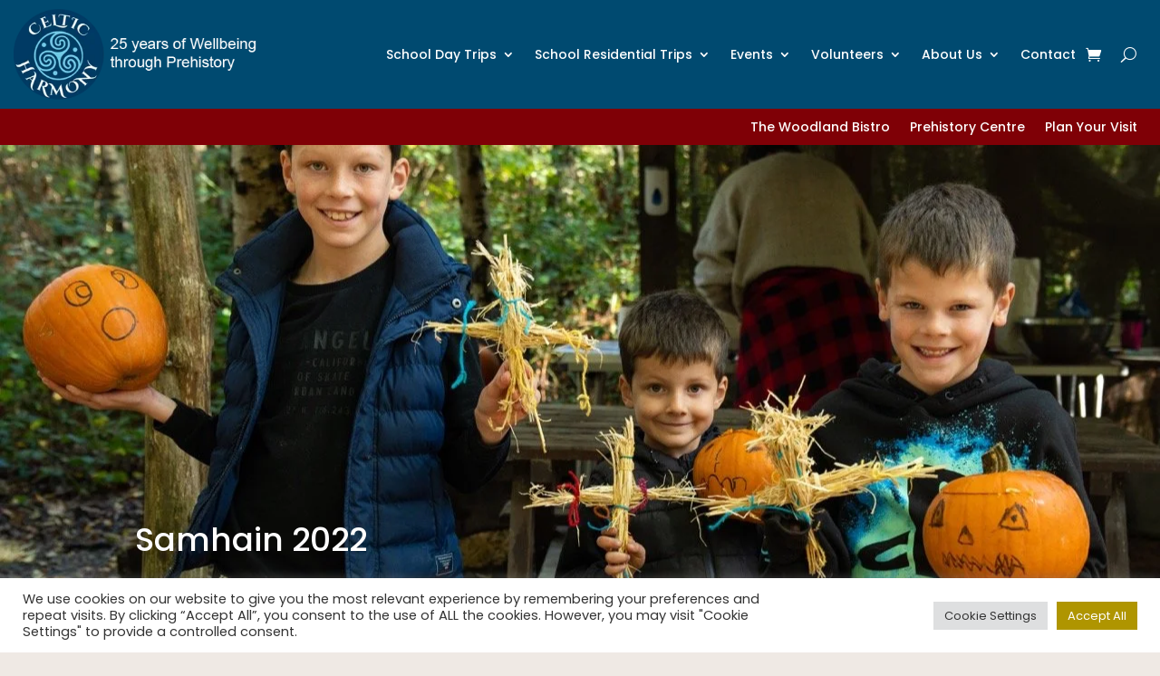

--- FILE ---
content_type: text/html; charset=utf-8
request_url: https://www.google.com/recaptcha/api2/anchor?ar=1&k=6LelmrcUAAAAAOqxdORf3fFR2xNAXAd-twezjS0o&co=aHR0cHM6Ly9jZWx0aWNoYXJtb255Lm9yZzo0NDM.&hl=en&v=PoyoqOPhxBO7pBk68S4YbpHZ&size=invisible&anchor-ms=20000&execute-ms=30000&cb=k6pw51z18nfn
body_size: 48731
content:
<!DOCTYPE HTML><html dir="ltr" lang="en"><head><meta http-equiv="Content-Type" content="text/html; charset=UTF-8">
<meta http-equiv="X-UA-Compatible" content="IE=edge">
<title>reCAPTCHA</title>
<style type="text/css">
/* cyrillic-ext */
@font-face {
  font-family: 'Roboto';
  font-style: normal;
  font-weight: 400;
  font-stretch: 100%;
  src: url(//fonts.gstatic.com/s/roboto/v48/KFO7CnqEu92Fr1ME7kSn66aGLdTylUAMa3GUBHMdazTgWw.woff2) format('woff2');
  unicode-range: U+0460-052F, U+1C80-1C8A, U+20B4, U+2DE0-2DFF, U+A640-A69F, U+FE2E-FE2F;
}
/* cyrillic */
@font-face {
  font-family: 'Roboto';
  font-style: normal;
  font-weight: 400;
  font-stretch: 100%;
  src: url(//fonts.gstatic.com/s/roboto/v48/KFO7CnqEu92Fr1ME7kSn66aGLdTylUAMa3iUBHMdazTgWw.woff2) format('woff2');
  unicode-range: U+0301, U+0400-045F, U+0490-0491, U+04B0-04B1, U+2116;
}
/* greek-ext */
@font-face {
  font-family: 'Roboto';
  font-style: normal;
  font-weight: 400;
  font-stretch: 100%;
  src: url(//fonts.gstatic.com/s/roboto/v48/KFO7CnqEu92Fr1ME7kSn66aGLdTylUAMa3CUBHMdazTgWw.woff2) format('woff2');
  unicode-range: U+1F00-1FFF;
}
/* greek */
@font-face {
  font-family: 'Roboto';
  font-style: normal;
  font-weight: 400;
  font-stretch: 100%;
  src: url(//fonts.gstatic.com/s/roboto/v48/KFO7CnqEu92Fr1ME7kSn66aGLdTylUAMa3-UBHMdazTgWw.woff2) format('woff2');
  unicode-range: U+0370-0377, U+037A-037F, U+0384-038A, U+038C, U+038E-03A1, U+03A3-03FF;
}
/* math */
@font-face {
  font-family: 'Roboto';
  font-style: normal;
  font-weight: 400;
  font-stretch: 100%;
  src: url(//fonts.gstatic.com/s/roboto/v48/KFO7CnqEu92Fr1ME7kSn66aGLdTylUAMawCUBHMdazTgWw.woff2) format('woff2');
  unicode-range: U+0302-0303, U+0305, U+0307-0308, U+0310, U+0312, U+0315, U+031A, U+0326-0327, U+032C, U+032F-0330, U+0332-0333, U+0338, U+033A, U+0346, U+034D, U+0391-03A1, U+03A3-03A9, U+03B1-03C9, U+03D1, U+03D5-03D6, U+03F0-03F1, U+03F4-03F5, U+2016-2017, U+2034-2038, U+203C, U+2040, U+2043, U+2047, U+2050, U+2057, U+205F, U+2070-2071, U+2074-208E, U+2090-209C, U+20D0-20DC, U+20E1, U+20E5-20EF, U+2100-2112, U+2114-2115, U+2117-2121, U+2123-214F, U+2190, U+2192, U+2194-21AE, U+21B0-21E5, U+21F1-21F2, U+21F4-2211, U+2213-2214, U+2216-22FF, U+2308-230B, U+2310, U+2319, U+231C-2321, U+2336-237A, U+237C, U+2395, U+239B-23B7, U+23D0, U+23DC-23E1, U+2474-2475, U+25AF, U+25B3, U+25B7, U+25BD, U+25C1, U+25CA, U+25CC, U+25FB, U+266D-266F, U+27C0-27FF, U+2900-2AFF, U+2B0E-2B11, U+2B30-2B4C, U+2BFE, U+3030, U+FF5B, U+FF5D, U+1D400-1D7FF, U+1EE00-1EEFF;
}
/* symbols */
@font-face {
  font-family: 'Roboto';
  font-style: normal;
  font-weight: 400;
  font-stretch: 100%;
  src: url(//fonts.gstatic.com/s/roboto/v48/KFO7CnqEu92Fr1ME7kSn66aGLdTylUAMaxKUBHMdazTgWw.woff2) format('woff2');
  unicode-range: U+0001-000C, U+000E-001F, U+007F-009F, U+20DD-20E0, U+20E2-20E4, U+2150-218F, U+2190, U+2192, U+2194-2199, U+21AF, U+21E6-21F0, U+21F3, U+2218-2219, U+2299, U+22C4-22C6, U+2300-243F, U+2440-244A, U+2460-24FF, U+25A0-27BF, U+2800-28FF, U+2921-2922, U+2981, U+29BF, U+29EB, U+2B00-2BFF, U+4DC0-4DFF, U+FFF9-FFFB, U+10140-1018E, U+10190-1019C, U+101A0, U+101D0-101FD, U+102E0-102FB, U+10E60-10E7E, U+1D2C0-1D2D3, U+1D2E0-1D37F, U+1F000-1F0FF, U+1F100-1F1AD, U+1F1E6-1F1FF, U+1F30D-1F30F, U+1F315, U+1F31C, U+1F31E, U+1F320-1F32C, U+1F336, U+1F378, U+1F37D, U+1F382, U+1F393-1F39F, U+1F3A7-1F3A8, U+1F3AC-1F3AF, U+1F3C2, U+1F3C4-1F3C6, U+1F3CA-1F3CE, U+1F3D4-1F3E0, U+1F3ED, U+1F3F1-1F3F3, U+1F3F5-1F3F7, U+1F408, U+1F415, U+1F41F, U+1F426, U+1F43F, U+1F441-1F442, U+1F444, U+1F446-1F449, U+1F44C-1F44E, U+1F453, U+1F46A, U+1F47D, U+1F4A3, U+1F4B0, U+1F4B3, U+1F4B9, U+1F4BB, U+1F4BF, U+1F4C8-1F4CB, U+1F4D6, U+1F4DA, U+1F4DF, U+1F4E3-1F4E6, U+1F4EA-1F4ED, U+1F4F7, U+1F4F9-1F4FB, U+1F4FD-1F4FE, U+1F503, U+1F507-1F50B, U+1F50D, U+1F512-1F513, U+1F53E-1F54A, U+1F54F-1F5FA, U+1F610, U+1F650-1F67F, U+1F687, U+1F68D, U+1F691, U+1F694, U+1F698, U+1F6AD, U+1F6B2, U+1F6B9-1F6BA, U+1F6BC, U+1F6C6-1F6CF, U+1F6D3-1F6D7, U+1F6E0-1F6EA, U+1F6F0-1F6F3, U+1F6F7-1F6FC, U+1F700-1F7FF, U+1F800-1F80B, U+1F810-1F847, U+1F850-1F859, U+1F860-1F887, U+1F890-1F8AD, U+1F8B0-1F8BB, U+1F8C0-1F8C1, U+1F900-1F90B, U+1F93B, U+1F946, U+1F984, U+1F996, U+1F9E9, U+1FA00-1FA6F, U+1FA70-1FA7C, U+1FA80-1FA89, U+1FA8F-1FAC6, U+1FACE-1FADC, U+1FADF-1FAE9, U+1FAF0-1FAF8, U+1FB00-1FBFF;
}
/* vietnamese */
@font-face {
  font-family: 'Roboto';
  font-style: normal;
  font-weight: 400;
  font-stretch: 100%;
  src: url(//fonts.gstatic.com/s/roboto/v48/KFO7CnqEu92Fr1ME7kSn66aGLdTylUAMa3OUBHMdazTgWw.woff2) format('woff2');
  unicode-range: U+0102-0103, U+0110-0111, U+0128-0129, U+0168-0169, U+01A0-01A1, U+01AF-01B0, U+0300-0301, U+0303-0304, U+0308-0309, U+0323, U+0329, U+1EA0-1EF9, U+20AB;
}
/* latin-ext */
@font-face {
  font-family: 'Roboto';
  font-style: normal;
  font-weight: 400;
  font-stretch: 100%;
  src: url(//fonts.gstatic.com/s/roboto/v48/KFO7CnqEu92Fr1ME7kSn66aGLdTylUAMa3KUBHMdazTgWw.woff2) format('woff2');
  unicode-range: U+0100-02BA, U+02BD-02C5, U+02C7-02CC, U+02CE-02D7, U+02DD-02FF, U+0304, U+0308, U+0329, U+1D00-1DBF, U+1E00-1E9F, U+1EF2-1EFF, U+2020, U+20A0-20AB, U+20AD-20C0, U+2113, U+2C60-2C7F, U+A720-A7FF;
}
/* latin */
@font-face {
  font-family: 'Roboto';
  font-style: normal;
  font-weight: 400;
  font-stretch: 100%;
  src: url(//fonts.gstatic.com/s/roboto/v48/KFO7CnqEu92Fr1ME7kSn66aGLdTylUAMa3yUBHMdazQ.woff2) format('woff2');
  unicode-range: U+0000-00FF, U+0131, U+0152-0153, U+02BB-02BC, U+02C6, U+02DA, U+02DC, U+0304, U+0308, U+0329, U+2000-206F, U+20AC, U+2122, U+2191, U+2193, U+2212, U+2215, U+FEFF, U+FFFD;
}
/* cyrillic-ext */
@font-face {
  font-family: 'Roboto';
  font-style: normal;
  font-weight: 500;
  font-stretch: 100%;
  src: url(//fonts.gstatic.com/s/roboto/v48/KFO7CnqEu92Fr1ME7kSn66aGLdTylUAMa3GUBHMdazTgWw.woff2) format('woff2');
  unicode-range: U+0460-052F, U+1C80-1C8A, U+20B4, U+2DE0-2DFF, U+A640-A69F, U+FE2E-FE2F;
}
/* cyrillic */
@font-face {
  font-family: 'Roboto';
  font-style: normal;
  font-weight: 500;
  font-stretch: 100%;
  src: url(//fonts.gstatic.com/s/roboto/v48/KFO7CnqEu92Fr1ME7kSn66aGLdTylUAMa3iUBHMdazTgWw.woff2) format('woff2');
  unicode-range: U+0301, U+0400-045F, U+0490-0491, U+04B0-04B1, U+2116;
}
/* greek-ext */
@font-face {
  font-family: 'Roboto';
  font-style: normal;
  font-weight: 500;
  font-stretch: 100%;
  src: url(//fonts.gstatic.com/s/roboto/v48/KFO7CnqEu92Fr1ME7kSn66aGLdTylUAMa3CUBHMdazTgWw.woff2) format('woff2');
  unicode-range: U+1F00-1FFF;
}
/* greek */
@font-face {
  font-family: 'Roboto';
  font-style: normal;
  font-weight: 500;
  font-stretch: 100%;
  src: url(//fonts.gstatic.com/s/roboto/v48/KFO7CnqEu92Fr1ME7kSn66aGLdTylUAMa3-UBHMdazTgWw.woff2) format('woff2');
  unicode-range: U+0370-0377, U+037A-037F, U+0384-038A, U+038C, U+038E-03A1, U+03A3-03FF;
}
/* math */
@font-face {
  font-family: 'Roboto';
  font-style: normal;
  font-weight: 500;
  font-stretch: 100%;
  src: url(//fonts.gstatic.com/s/roboto/v48/KFO7CnqEu92Fr1ME7kSn66aGLdTylUAMawCUBHMdazTgWw.woff2) format('woff2');
  unicode-range: U+0302-0303, U+0305, U+0307-0308, U+0310, U+0312, U+0315, U+031A, U+0326-0327, U+032C, U+032F-0330, U+0332-0333, U+0338, U+033A, U+0346, U+034D, U+0391-03A1, U+03A3-03A9, U+03B1-03C9, U+03D1, U+03D5-03D6, U+03F0-03F1, U+03F4-03F5, U+2016-2017, U+2034-2038, U+203C, U+2040, U+2043, U+2047, U+2050, U+2057, U+205F, U+2070-2071, U+2074-208E, U+2090-209C, U+20D0-20DC, U+20E1, U+20E5-20EF, U+2100-2112, U+2114-2115, U+2117-2121, U+2123-214F, U+2190, U+2192, U+2194-21AE, U+21B0-21E5, U+21F1-21F2, U+21F4-2211, U+2213-2214, U+2216-22FF, U+2308-230B, U+2310, U+2319, U+231C-2321, U+2336-237A, U+237C, U+2395, U+239B-23B7, U+23D0, U+23DC-23E1, U+2474-2475, U+25AF, U+25B3, U+25B7, U+25BD, U+25C1, U+25CA, U+25CC, U+25FB, U+266D-266F, U+27C0-27FF, U+2900-2AFF, U+2B0E-2B11, U+2B30-2B4C, U+2BFE, U+3030, U+FF5B, U+FF5D, U+1D400-1D7FF, U+1EE00-1EEFF;
}
/* symbols */
@font-face {
  font-family: 'Roboto';
  font-style: normal;
  font-weight: 500;
  font-stretch: 100%;
  src: url(//fonts.gstatic.com/s/roboto/v48/KFO7CnqEu92Fr1ME7kSn66aGLdTylUAMaxKUBHMdazTgWw.woff2) format('woff2');
  unicode-range: U+0001-000C, U+000E-001F, U+007F-009F, U+20DD-20E0, U+20E2-20E4, U+2150-218F, U+2190, U+2192, U+2194-2199, U+21AF, U+21E6-21F0, U+21F3, U+2218-2219, U+2299, U+22C4-22C6, U+2300-243F, U+2440-244A, U+2460-24FF, U+25A0-27BF, U+2800-28FF, U+2921-2922, U+2981, U+29BF, U+29EB, U+2B00-2BFF, U+4DC0-4DFF, U+FFF9-FFFB, U+10140-1018E, U+10190-1019C, U+101A0, U+101D0-101FD, U+102E0-102FB, U+10E60-10E7E, U+1D2C0-1D2D3, U+1D2E0-1D37F, U+1F000-1F0FF, U+1F100-1F1AD, U+1F1E6-1F1FF, U+1F30D-1F30F, U+1F315, U+1F31C, U+1F31E, U+1F320-1F32C, U+1F336, U+1F378, U+1F37D, U+1F382, U+1F393-1F39F, U+1F3A7-1F3A8, U+1F3AC-1F3AF, U+1F3C2, U+1F3C4-1F3C6, U+1F3CA-1F3CE, U+1F3D4-1F3E0, U+1F3ED, U+1F3F1-1F3F3, U+1F3F5-1F3F7, U+1F408, U+1F415, U+1F41F, U+1F426, U+1F43F, U+1F441-1F442, U+1F444, U+1F446-1F449, U+1F44C-1F44E, U+1F453, U+1F46A, U+1F47D, U+1F4A3, U+1F4B0, U+1F4B3, U+1F4B9, U+1F4BB, U+1F4BF, U+1F4C8-1F4CB, U+1F4D6, U+1F4DA, U+1F4DF, U+1F4E3-1F4E6, U+1F4EA-1F4ED, U+1F4F7, U+1F4F9-1F4FB, U+1F4FD-1F4FE, U+1F503, U+1F507-1F50B, U+1F50D, U+1F512-1F513, U+1F53E-1F54A, U+1F54F-1F5FA, U+1F610, U+1F650-1F67F, U+1F687, U+1F68D, U+1F691, U+1F694, U+1F698, U+1F6AD, U+1F6B2, U+1F6B9-1F6BA, U+1F6BC, U+1F6C6-1F6CF, U+1F6D3-1F6D7, U+1F6E0-1F6EA, U+1F6F0-1F6F3, U+1F6F7-1F6FC, U+1F700-1F7FF, U+1F800-1F80B, U+1F810-1F847, U+1F850-1F859, U+1F860-1F887, U+1F890-1F8AD, U+1F8B0-1F8BB, U+1F8C0-1F8C1, U+1F900-1F90B, U+1F93B, U+1F946, U+1F984, U+1F996, U+1F9E9, U+1FA00-1FA6F, U+1FA70-1FA7C, U+1FA80-1FA89, U+1FA8F-1FAC6, U+1FACE-1FADC, U+1FADF-1FAE9, U+1FAF0-1FAF8, U+1FB00-1FBFF;
}
/* vietnamese */
@font-face {
  font-family: 'Roboto';
  font-style: normal;
  font-weight: 500;
  font-stretch: 100%;
  src: url(//fonts.gstatic.com/s/roboto/v48/KFO7CnqEu92Fr1ME7kSn66aGLdTylUAMa3OUBHMdazTgWw.woff2) format('woff2');
  unicode-range: U+0102-0103, U+0110-0111, U+0128-0129, U+0168-0169, U+01A0-01A1, U+01AF-01B0, U+0300-0301, U+0303-0304, U+0308-0309, U+0323, U+0329, U+1EA0-1EF9, U+20AB;
}
/* latin-ext */
@font-face {
  font-family: 'Roboto';
  font-style: normal;
  font-weight: 500;
  font-stretch: 100%;
  src: url(//fonts.gstatic.com/s/roboto/v48/KFO7CnqEu92Fr1ME7kSn66aGLdTylUAMa3KUBHMdazTgWw.woff2) format('woff2');
  unicode-range: U+0100-02BA, U+02BD-02C5, U+02C7-02CC, U+02CE-02D7, U+02DD-02FF, U+0304, U+0308, U+0329, U+1D00-1DBF, U+1E00-1E9F, U+1EF2-1EFF, U+2020, U+20A0-20AB, U+20AD-20C0, U+2113, U+2C60-2C7F, U+A720-A7FF;
}
/* latin */
@font-face {
  font-family: 'Roboto';
  font-style: normal;
  font-weight: 500;
  font-stretch: 100%;
  src: url(//fonts.gstatic.com/s/roboto/v48/KFO7CnqEu92Fr1ME7kSn66aGLdTylUAMa3yUBHMdazQ.woff2) format('woff2');
  unicode-range: U+0000-00FF, U+0131, U+0152-0153, U+02BB-02BC, U+02C6, U+02DA, U+02DC, U+0304, U+0308, U+0329, U+2000-206F, U+20AC, U+2122, U+2191, U+2193, U+2212, U+2215, U+FEFF, U+FFFD;
}
/* cyrillic-ext */
@font-face {
  font-family: 'Roboto';
  font-style: normal;
  font-weight: 900;
  font-stretch: 100%;
  src: url(//fonts.gstatic.com/s/roboto/v48/KFO7CnqEu92Fr1ME7kSn66aGLdTylUAMa3GUBHMdazTgWw.woff2) format('woff2');
  unicode-range: U+0460-052F, U+1C80-1C8A, U+20B4, U+2DE0-2DFF, U+A640-A69F, U+FE2E-FE2F;
}
/* cyrillic */
@font-face {
  font-family: 'Roboto';
  font-style: normal;
  font-weight: 900;
  font-stretch: 100%;
  src: url(//fonts.gstatic.com/s/roboto/v48/KFO7CnqEu92Fr1ME7kSn66aGLdTylUAMa3iUBHMdazTgWw.woff2) format('woff2');
  unicode-range: U+0301, U+0400-045F, U+0490-0491, U+04B0-04B1, U+2116;
}
/* greek-ext */
@font-face {
  font-family: 'Roboto';
  font-style: normal;
  font-weight: 900;
  font-stretch: 100%;
  src: url(//fonts.gstatic.com/s/roboto/v48/KFO7CnqEu92Fr1ME7kSn66aGLdTylUAMa3CUBHMdazTgWw.woff2) format('woff2');
  unicode-range: U+1F00-1FFF;
}
/* greek */
@font-face {
  font-family: 'Roboto';
  font-style: normal;
  font-weight: 900;
  font-stretch: 100%;
  src: url(//fonts.gstatic.com/s/roboto/v48/KFO7CnqEu92Fr1ME7kSn66aGLdTylUAMa3-UBHMdazTgWw.woff2) format('woff2');
  unicode-range: U+0370-0377, U+037A-037F, U+0384-038A, U+038C, U+038E-03A1, U+03A3-03FF;
}
/* math */
@font-face {
  font-family: 'Roboto';
  font-style: normal;
  font-weight: 900;
  font-stretch: 100%;
  src: url(//fonts.gstatic.com/s/roboto/v48/KFO7CnqEu92Fr1ME7kSn66aGLdTylUAMawCUBHMdazTgWw.woff2) format('woff2');
  unicode-range: U+0302-0303, U+0305, U+0307-0308, U+0310, U+0312, U+0315, U+031A, U+0326-0327, U+032C, U+032F-0330, U+0332-0333, U+0338, U+033A, U+0346, U+034D, U+0391-03A1, U+03A3-03A9, U+03B1-03C9, U+03D1, U+03D5-03D6, U+03F0-03F1, U+03F4-03F5, U+2016-2017, U+2034-2038, U+203C, U+2040, U+2043, U+2047, U+2050, U+2057, U+205F, U+2070-2071, U+2074-208E, U+2090-209C, U+20D0-20DC, U+20E1, U+20E5-20EF, U+2100-2112, U+2114-2115, U+2117-2121, U+2123-214F, U+2190, U+2192, U+2194-21AE, U+21B0-21E5, U+21F1-21F2, U+21F4-2211, U+2213-2214, U+2216-22FF, U+2308-230B, U+2310, U+2319, U+231C-2321, U+2336-237A, U+237C, U+2395, U+239B-23B7, U+23D0, U+23DC-23E1, U+2474-2475, U+25AF, U+25B3, U+25B7, U+25BD, U+25C1, U+25CA, U+25CC, U+25FB, U+266D-266F, U+27C0-27FF, U+2900-2AFF, U+2B0E-2B11, U+2B30-2B4C, U+2BFE, U+3030, U+FF5B, U+FF5D, U+1D400-1D7FF, U+1EE00-1EEFF;
}
/* symbols */
@font-face {
  font-family: 'Roboto';
  font-style: normal;
  font-weight: 900;
  font-stretch: 100%;
  src: url(//fonts.gstatic.com/s/roboto/v48/KFO7CnqEu92Fr1ME7kSn66aGLdTylUAMaxKUBHMdazTgWw.woff2) format('woff2');
  unicode-range: U+0001-000C, U+000E-001F, U+007F-009F, U+20DD-20E0, U+20E2-20E4, U+2150-218F, U+2190, U+2192, U+2194-2199, U+21AF, U+21E6-21F0, U+21F3, U+2218-2219, U+2299, U+22C4-22C6, U+2300-243F, U+2440-244A, U+2460-24FF, U+25A0-27BF, U+2800-28FF, U+2921-2922, U+2981, U+29BF, U+29EB, U+2B00-2BFF, U+4DC0-4DFF, U+FFF9-FFFB, U+10140-1018E, U+10190-1019C, U+101A0, U+101D0-101FD, U+102E0-102FB, U+10E60-10E7E, U+1D2C0-1D2D3, U+1D2E0-1D37F, U+1F000-1F0FF, U+1F100-1F1AD, U+1F1E6-1F1FF, U+1F30D-1F30F, U+1F315, U+1F31C, U+1F31E, U+1F320-1F32C, U+1F336, U+1F378, U+1F37D, U+1F382, U+1F393-1F39F, U+1F3A7-1F3A8, U+1F3AC-1F3AF, U+1F3C2, U+1F3C4-1F3C6, U+1F3CA-1F3CE, U+1F3D4-1F3E0, U+1F3ED, U+1F3F1-1F3F3, U+1F3F5-1F3F7, U+1F408, U+1F415, U+1F41F, U+1F426, U+1F43F, U+1F441-1F442, U+1F444, U+1F446-1F449, U+1F44C-1F44E, U+1F453, U+1F46A, U+1F47D, U+1F4A3, U+1F4B0, U+1F4B3, U+1F4B9, U+1F4BB, U+1F4BF, U+1F4C8-1F4CB, U+1F4D6, U+1F4DA, U+1F4DF, U+1F4E3-1F4E6, U+1F4EA-1F4ED, U+1F4F7, U+1F4F9-1F4FB, U+1F4FD-1F4FE, U+1F503, U+1F507-1F50B, U+1F50D, U+1F512-1F513, U+1F53E-1F54A, U+1F54F-1F5FA, U+1F610, U+1F650-1F67F, U+1F687, U+1F68D, U+1F691, U+1F694, U+1F698, U+1F6AD, U+1F6B2, U+1F6B9-1F6BA, U+1F6BC, U+1F6C6-1F6CF, U+1F6D3-1F6D7, U+1F6E0-1F6EA, U+1F6F0-1F6F3, U+1F6F7-1F6FC, U+1F700-1F7FF, U+1F800-1F80B, U+1F810-1F847, U+1F850-1F859, U+1F860-1F887, U+1F890-1F8AD, U+1F8B0-1F8BB, U+1F8C0-1F8C1, U+1F900-1F90B, U+1F93B, U+1F946, U+1F984, U+1F996, U+1F9E9, U+1FA00-1FA6F, U+1FA70-1FA7C, U+1FA80-1FA89, U+1FA8F-1FAC6, U+1FACE-1FADC, U+1FADF-1FAE9, U+1FAF0-1FAF8, U+1FB00-1FBFF;
}
/* vietnamese */
@font-face {
  font-family: 'Roboto';
  font-style: normal;
  font-weight: 900;
  font-stretch: 100%;
  src: url(//fonts.gstatic.com/s/roboto/v48/KFO7CnqEu92Fr1ME7kSn66aGLdTylUAMa3OUBHMdazTgWw.woff2) format('woff2');
  unicode-range: U+0102-0103, U+0110-0111, U+0128-0129, U+0168-0169, U+01A0-01A1, U+01AF-01B0, U+0300-0301, U+0303-0304, U+0308-0309, U+0323, U+0329, U+1EA0-1EF9, U+20AB;
}
/* latin-ext */
@font-face {
  font-family: 'Roboto';
  font-style: normal;
  font-weight: 900;
  font-stretch: 100%;
  src: url(//fonts.gstatic.com/s/roboto/v48/KFO7CnqEu92Fr1ME7kSn66aGLdTylUAMa3KUBHMdazTgWw.woff2) format('woff2');
  unicode-range: U+0100-02BA, U+02BD-02C5, U+02C7-02CC, U+02CE-02D7, U+02DD-02FF, U+0304, U+0308, U+0329, U+1D00-1DBF, U+1E00-1E9F, U+1EF2-1EFF, U+2020, U+20A0-20AB, U+20AD-20C0, U+2113, U+2C60-2C7F, U+A720-A7FF;
}
/* latin */
@font-face {
  font-family: 'Roboto';
  font-style: normal;
  font-weight: 900;
  font-stretch: 100%;
  src: url(//fonts.gstatic.com/s/roboto/v48/KFO7CnqEu92Fr1ME7kSn66aGLdTylUAMa3yUBHMdazQ.woff2) format('woff2');
  unicode-range: U+0000-00FF, U+0131, U+0152-0153, U+02BB-02BC, U+02C6, U+02DA, U+02DC, U+0304, U+0308, U+0329, U+2000-206F, U+20AC, U+2122, U+2191, U+2193, U+2212, U+2215, U+FEFF, U+FFFD;
}

</style>
<link rel="stylesheet" type="text/css" href="https://www.gstatic.com/recaptcha/releases/PoyoqOPhxBO7pBk68S4YbpHZ/styles__ltr.css">
<script nonce="jHr4YIozztQ1nth4Q5ob_Q" type="text/javascript">window['__recaptcha_api'] = 'https://www.google.com/recaptcha/api2/';</script>
<script type="text/javascript" src="https://www.gstatic.com/recaptcha/releases/PoyoqOPhxBO7pBk68S4YbpHZ/recaptcha__en.js" nonce="jHr4YIozztQ1nth4Q5ob_Q">
      
    </script></head>
<body><div id="rc-anchor-alert" class="rc-anchor-alert"></div>
<input type="hidden" id="recaptcha-token" value="[base64]">
<script type="text/javascript" nonce="jHr4YIozztQ1nth4Q5ob_Q">
      recaptcha.anchor.Main.init("[\x22ainput\x22,[\x22bgdata\x22,\x22\x22,\[base64]/[base64]/[base64]/bmV3IHJbeF0oY1swXSk6RT09Mj9uZXcgclt4XShjWzBdLGNbMV0pOkU9PTM/bmV3IHJbeF0oY1swXSxjWzFdLGNbMl0pOkU9PTQ/[base64]/[base64]/[base64]/[base64]/[base64]/[base64]/[base64]/[base64]\x22,\[base64]\\u003d\\u003d\x22,\x22cijCpMKtEgE/[base64]/DrRHCtsOXw5Usw7Vzw51kVmp2IMKBPg3CisK3d8O5H0NNTT/DumVWwpjDj0NTOsKLw4BrwrNdw508wrNUZ0hcKcOlRMOaw4Zgwqpew47DtcKzM8KTwpdOISwQRsKNwrNjBgcCdBAZwrjDmcOdNMKiJcOJKTLClyzCmMOqHcKEEHlhw7vDhcOwW8OwwpEjLcKTBG7CqMOOw5HCoXnCtT5Lw7/Ch8Ovw6E6b19CLcKeHj3CjBHClksBwp3DhsOTw4jDszbDuTBRHwtXSMKAwo89EMO8w5lBwpJiHcKfwp/DrcObw4o7w4PCnxpBMy/CtcOow751TcKvw4PDoMKTw7zCvD4vwoJBbjUrcU4Sw45Twod3w5pSOMK1H8Ofw6LDvUhPHcOXw4vDqsOTJlF0w5PCp17DkmHDrRHCn8KRZQZ+EcOORMOKw6xfw7LCpFzClMOow4vCksOPw50FV3RKTcOjRi3CtcOfMSgvw4EFwqHDjMOZw6HCt8Oiwp/Cpzlfw4XCosKzwqxmwqHDjCNmwqPDqMKkw45MwpszD8KJE8Oyw6/Dlk5CaTB3wqHDnMKlwpfCl2nDpFnDiRDCqHXCvRbDn1kmwqgTVgPCgcKYw4zCucKgwoVsPSPCjcKUw57DgVlfAsKmw53CsRtkwqN4O0Iywo4DDHbDil0jw6oCH2hjwo3CoUotwrh/OcKvexfDs2PCkcObw7/DiMKPS8KzwoswwpjCvcKLwrlLAcOswrDCoMKHBcK+QR3DjsOGITvDh0ZQIcKTwpfCucO4V8KBW8KMwo7CjWTDoQrDpirCnR7Ck8O5GCoAw6xWw7HDrMKFD2/DqnfCuTsgw4HCtMKOPMKTwqcEw7N3wozChcOcaMO+FkzCn8Kww47Dlz/CnXLDucKVw7lwDsO5W00RdcKOK8KOMMKPLUYeNsKowpARAmbChMKLecO6w589wpsMZ31Xw59LwqfDhcKgf8Kpwp4Iw7/Dh8K3wpHDnX0eRsKgwpHDr0/DicO/w5kPwotJwr7CjcObw7/Ckyhqw4xhwoVdw7vCsgLDkVgcH1BzLMKkwpwhQMOmw5/[base64]/[base64]/DtXzCuhg8UxHDhSxsH8KVwr7CkTnDq8OgAgjCqgFBB0xBWsKCXnnCnMOZwq1uwpoIwrlSIsKOwqHDtcKqwobDl1/CmmcJIsKcFMO7DHPCpcOYfzoLYcOvUU1vGC3DhMKKw6vDjynDkcKTwrI8w58fw6IRwok8VXfChcOeHsKFEcO/JMKhQcKpwo0nw4JFaSICU2k5w5nDg2TDqURfwrvCj8OSaz8pNQrCucK3Kw9cH8KZNn/Ci8K7G0AjwpBywpXCscOBSlfCpzLDlsOYwojCnMK+NTXDhU7Cq0/Cv8O7Fn7DlxobDhrCrD48w6PDvMONcxXDpyAEw7/ClMKaw4/[base64]/DlMKteE8fKHfCtisfw5YyWlMCwoZzwosUVUjDvcOLwrvCv2YCQMKtAcKXY8ODf1oYP8K9EMKlwpoaw6zChBFzGijDojQcKMKmHFFUCTUMIkA+AznCmUfDpHvDvDwrwoBSw7BJTcKCHnQYDsKJw5rCoMO/w6jCqVtYw7o/[base64]/DnMKUOcKXw4rCpcKSwrjCjmPCvHFMX2/Dqg8Gw6g+w7/ChC/DvsK9w5bDhBULKMKMw5jDtMO3M8O1wp1Ew4zDvcOhwq3DgsOkwq7CqMOYAhojGB0Aw7RPBcOkL8KwSCpcZhN5w7DDsMO0wrFcwqDDljxQwoBHwozDozXDlw8/wrzDm0rDncKSAX0CZEHCicOua8Oxwq1mfsO/wpjDomrCj8OzWcOwIzzDjDkewr7CkhrCuQQERMKWwpfDkyfDpsOyPMObc3IARsOFw6UoJyfChyrCtCpIOcOOP8OPwrvDgxrDk8OvQTPDqw/CmH05JMKxwqbCg1vCjxbCiwnCjAvCiT3CrUFxXDDCncKmXsO8wqHClMK9USASw7XDjMKewq1sdjxNb8KTwr9LOMOdw5htw6/Cj8KKH3YOwrjCnjscw4zDnF4LwqcQwoZRQ23Ct8ODw5LCuMKPewPCj3fClMKjM8OTwoBFUTLDrXPCsxIyFMOcw7RSaMKlNgTCvEHDrz9hw7NQCTnClMKqwr4WwqPDjAfDunp/Oyl8MMOjdwEow4N7PcO0w7NCwqQKdBEOwp8rw67DhcKbNcOHw6nDpTDCjG9/T0fDisKGEhl/w5LCiwHChMKpwpovFmzDtcOMEz7CucOnLikpTcK7LMOPw74QGEnDusKiwq3DowbCrsKoU8KsMcO8Z8OydHQTGMKTw7PDlE4owoNIG1bDtwzDqjHCp8OWAAsBw6DDrsODwqzCkMK8wro2wqtrw4cdw6FkwqEAw5nDpcKLw6h/wrxKRVDCvcKlwpEYwoFHw5oCGcOCDcOvw6rCqsKSw4h8MQrDtcOow4fDulzDmcKFwr3CusONwq9/WMOse8O3T8KmcsOwwrUvMsKPRkF/woLDjBUYw69/w5fDmTbDp8OSfsO0GjbDhsKCw4bDqTVBwrobah5hw6JCWsKYGsOgw5x0D1Fkw4doNxrCv2d9acO/dzU3VsKRwpDCrwhlTMK5SMKtFsOhDhvCs1DCncOwwofCm8KowoHDkcOjDcKvw70faMKBw5g7wrXCrwkOwqxOw5HDi2jDjjUuFcOkN8ORdwlVwpAYQMKjFcOBVRh1BlzDiC/DqxvCsT/DvsK/a8OvwrfDmg0hwoUFYMOVPy/Cj8KTw6lSRghkw4I9wptbNcO+w5IzN2/DjDwjwoN3wrE1Wns/w6zDi8ONX1DCuz3DucK6esKxHsK9Pw1VKsKkw43CmsK2wpRvGMKRw7ZPUigcZwXDisKLwqg5wpY0MsOsw6kkEX92DyvDhTddwqDCn8KBw53Cq3txw6E4YjTCocKPOXt6wrfCisKqWToLGj/[base64]/[base64]/Ck8OMKMKWwrjDoU3CizvCh3fCgsKzMgsvwoN3WVArwpLDni0zNgvDhMKFO8ONGWfDp8OWb8ORT8OoZwTCoT3CosOmT20EWMOKVcKBwr/[base64]/wqLCjMOgICXDpsKQXcKZwrdBcsKcw6p3Nj7CqlrDg3LDhmZewrNZw5N1Q8Kzw40OwolCDioFw5vDswfCn0ATw406JyfCg8OMamgUw64qEcOqEcOowr3Du8OOYEdzwrMnwo8eF8OJw7Q7C8KFw6V0ecKWwr5GZ8Otw5wlAsKnP8OZH8KhE8O4X8OXEg7CkcKZw6dpwp/[base64]/JXDDjMOHw4dqQsK1wq0yQ1lgwrcIw70KbcKxeyzDhzIpasOJWT4LbMO9wrAww6LCn8OEbynChgrDj0jDosOCLQ3DmcO2w4vDpiLCs8ODw4TCrDASw7TDnMOdBhl7wp4Xw6QAIRLDsloKDsObwrtCwqzDvQk2wqBgeMKLYMKYwqPCk8Kxwq/Cv2kAwpxTwrnCrMOawpzDlU7DmsOiDMKzwrrDvDVEGxAlACHDlMKtwo9Lw5FRwp44PMKzLcKowo3DrRTCrgIpw5BaGyXDicKOwrBeVHpuP8KpwoQXY8O7SxJ6w4Aaw55mJzjDmcOWw4nCpMK5EgZLwqPCksKMwqnCvATClkfCvGnCp8OrwpN/w4QYwrTDjAXCgTEwwoAEaDLDuMKeOgLDkMKNKRHCk8OIScOaeTnDt8Kiw5XDklVpIcOdwpXCuVoHwoRQwpzDrFJmw4A6FRApT8K6wohdw7tnw4QbFARZw4MQw4dgFVtvJcOmw7PCh2tYw78dcjAwMUXDmMKVwrBcdcOudMOXL8O/[base64]/CscO8w7DCvcOYExPDi0zCvgonUTXCvMOZw7Zdw7N7wptfwpVfZjbClinDu8O+RcONDMK7LxQRwp/[base64]/DjMKCcFLCgsO3wp1iw7DCo8OfD8OvKH7DrsOeAi9qMFpCbMOkASAQw7h8WMOzw6LCtgtkDULDrjfCmiVVcMKEwo0PWQ43Mj3Ch8Opwq8jDMKnccK+TyxMw5R0wo/CgCzCjsKfw57CncKzw5/DnWc5wrLCp0ZqwoLDrMKwHMKLw5fCjsKHfkrCsMKzZcKfEcKuw5pSDMOqVGDDrsKjCiXDh8OIwqHDgcO4BsKnw4nDun/CmsOGZsKowrgjJnnDmMONBcOfwoNTwrZMw6YZE8K/UUB6wrotw6kaPsKBw4PDg0IDYcO8bi9Ew53DgcOPwp0Tw4wow7svwpLDp8K9QcOSOcORwoBWwq/Cq3jCvcKGTX5VYMK8SMKQegxPDnrDm8KYW8Kiw6NxKsKfwqZ4wrpSwqUzZsKFwr7CisOSwqgXJ8OQYsOtMhfDg8KgwovDg8KUwrnCh2FDG8Ohwp3CtnQsw7XDocOBKMOrw4LCnMKLZmBRw7DCrQMOwo7CosKbVlEuccOTSBbDucO/wovDsBFFPsK6D2HDpcKTdhwqYsOcfGVnwrXComktw4FoJlnCjMKowrTDn8Onw7zDn8OBUsOWwovCmMKcVsOfw5PDhsKswp3Dl3w4OMOAwo7DkcOsw60aTAkHZcOAw7DCjjlswq5Rw6HDq0dXwrnDmW7CtsKvw6TDncOrwpLCj8KlU8OjIMKBcsOpw5R1wqtCw4J1w5/[base64]/w6jCsUIhwoRTRMKjZsKtWMKOwqDDj8KfBj/DlmITwoNswoY0wpBDw5xdMMKcw6fCgB5xMsOTJj/DqMKCCFXDj2leJlDDviXDtnzDkMK7w59AwoBabVTDsB5Lwr3ChMKrw7BbQsKfSyvDkyPDr8O+w4MeXcKLw4hqQsOFwpXCvMKvw4HDg8KywoZiw6sGWcOdwr0kwr/CghZWG8Oww6bCpn1+wpnDg8OzICV8w617wrjDoMKMwpYSBcKswrg+woPDtcOaVcOHRMOpwo8iXQPCqcONwoxVIy3Dn3DCmScJwpnCiXgpw4vCs8OANMKbIA0dwqLDg8KmPUXDg8KlOEPDoxXDqT7DgjooUMO/K8KHAMO5w45jw5E/wr/DgcKJwoXCri3ClcONwrwPw5nDqnTDtXNNPTIIOirDgsKYwo4cF8O0wolXwqACw5wGcsOmwrHCncOpZQR9O8OowrZcw4jCkQxBKMK7G2HDhMObD8KvfsOrw5dOw4tpU8ObJ8KJDMOLw4/[base64]/Cu2DDly/Do14cwqzCv8KsF0EWwok5w47DjsOUwrcyDcKjDcKFw68wwrpVbsKRw4rCicO/w75Gf8O0W0vCvTDDlsOEAVLCjxdKAMOKwooRw5XCmMK5YCPCoAY2O8KNMMKpDR0ew4MjGMOLIsOKSMO3woxywrx5S8O9wpclCiApw5RPcMO3wp5iw5www7jDsBc1BcOWw55dw78Zw4fDt8OvwqrCicOnTcKKUgdgw5xif8OLwo/CrBPDksKSwp3CpMKKBQ/DnBjCq8KmW8OeHFUeInsZw4vCmsOmw70DwpRnw5FPw5xCJ1xnNkItwpPCiUBsKMK2wqDCi8KeWR/DqsKwdW0ow6ZpcMOOwpLDpcOnw6JvLUg9wq5TUMKZDQXDgsK8wqsFw7LDj8OJK8OnE8OtR8OcGMKpw57CoMO1wqzDqDzCrsOEdcOEw6J9LXzDvQzCrcKtw6nDp8Kpw6/CjiLCu8OVwqNtbsKtYMKZcSILw5tww7E3QkgYJsOUDjnDmD/CjsO6UkjCrWrDlUIiP8O1wrPCq8KCw4gJw4wxw4tsccO0ScK+Y8K9wpMNVMKbw4U0NVrDhsKlLsKawoPCpcOuCsKPGg/[base64]/[base64]/ClMOae8ObSMOiw5LCnMO1FMKpwqPCnMOKwrllQGEzwofCrMKZw6JhcMO4WMOkwqdzXcKmwp1ww4/CkcOVV8Obw5/[base64]/[base64]/DpcOeehcmwr3Cq8KNCsKneMOUwrENTMOvP8KQw5dgfMKoXGB1wr7Dl8OeKDMvUMK1w5DCpx56c2/[base64]/Cn8Kew4vDm8KGw6HCmcO8SDvDtsKYwo/[base64]/DmcKVwpnCpcK3GlbCgMKww57DklYawr/CrV3DgsOvXcK3wpDCisKmW3XDtU/CjcO4CsOywoDDt2Vew5rChMO2w71ZKsKlPRzCm8KUb2V1w6DCiDpgXcOWwrlhbsOww5JGwpEww7Iww60+XsO8wrjChMKzwrbCgcKWMkHCt1bDpU/Cm0tIwq/CpRl+acKXw7hVYsKhLSsMKgVmG8OUwrPDgsKEw5rCtMKLV8ObSU4YNMKKRC8TwonDosOXw4PDgMO1w5Raw7ZRGcKEwqTDiizDoFwkw65/w7xJwqrCmURaD0hjwp9aw63CmMK/a1cEdcOBw5sdPH8Cwo1Jw5sVKmY2wpvCr0rDqU81E8K5bhvCksOaNWhQG2vDjMO0worCvQsmUMOJwr7Cgz1LT3XDlBDDh1Mtwo1PAsKYw5XDgcK/[base64]/wr/Chn1rw6V4N1XCkU7DtcK5HcOuXiwNIMKVacOfLU/DjjPCgcKJZjjDmMOpwoPDugQnX8O+a8ODw7QtWsKJw4HCiA5sw4vCtsOcLSXDnhPCo8KGw5TDkQHDgH0iTMOIABnDjFjCnsOIw51VY8KlRSMUf8K6w7PCtSTDlMKcJsO+wrTDlsOFwph6bynDth/DpygHwr1dw6/Dn8KIw5vCl8KIw4jDjgR4bMK0WXp3S0zDqycEwpfCowjCi3bCusKjwrF0w6VbKcK6ScKZccKqw6Q6WjrDqMO3w5BdZsOWYTLCjMKowrrDksOgewDCmAFddsKbw6XDhHjCqX7DmTDCoMKJaMOTw41De8KDelQLNsOtw57Dn8K9wrVLfUTDnMOLw5PCs3/DgQfDlnQ6OsOlasO2woDDvMOiwo/DryPDmsK2acKAFG7DlcKYwrNXeX/DjgXCtcKLeCsrw5h1w78KwpBKw4vDpsKpOsOvwrDDusO7X088wqk9wqIdZcOqWnkhwo0OwrXCvMOPfCZDIcOWwrjCqsO3wqjDhD43B8OiIcKAWicZemvCmng1w7LDt8ObwqHCgcOYw6LDmMK0wqcXwpzDtlACwqM7FiVEW8Olw6XDtj7CmCrChANFwrPCp8O/DkzCoAtpW1zCqVPCl0QdwotAwprDnMOPw6nCt1fCnsKiw4zCtcOWw7cQNsK4LcOhFyNcHVAgFsKYw6V+wq58wqcqw4w3w65Bw5B7w6vDnMOyBDYMwr1Xe0LDlsKIG8KQw5XDqcK/[base64]/[base64]/CmsOROGZLw6lzwrlewovDpQUHeRQ6P8OFw4d7SBfDmcKAdsKwNcK7w7BnwrDDuSHCgBrCkwPDhsOROMKNBHVAHzJBW8KRPcOWJMOQOUEkw4nCmVHDpsOnX8KLw4rDocOjwq55UcKswpjDoi3CqsKXw7/DrwpswrZBw7bCo8Kmw4bClGDDnjMNwp3CmMKtw54qwqDDt2gwwr3CqHNGZMOkMsOnw6xlw4hww5zCmMOJGENyw5lIwrfCjUfDnEnDgRXDmjIyw4chasKmXTzDsTg4JmQoWsOXw4HCnAE2w5rDhsOvwo/DunlEZmsSw4zCsV7Dj3F8DwgdHcKpwo4+XMOSw4jDolsWGsOGwpnCl8KCVMKMWsOjwpcZb8OGOUstF8KwwqbCosKpwoQ4w6s/EFjCgwrDmcOfw4DDgcO3AzVbQTkJKWzCnkLCkDDCjwwFwrfDkmzCpyjChcKAwoMdwodfNlhEMsOywqvDjC0iwqbCjhdwwp/Ck00Nw5srw5Vxw7pdwrrCpMOafcO/[base64]/w43ClhrClX3CgWNTCsKnVcOUNG/Dt8OWwrDCtcK3WgPCkXM/NMOKDMOAwpV8w7zChcOhEcKgwq7CvS/CvifCtmwXTMKGfioOw7vCnRsMYcOhwr/Dj1bDsiE1w6l8wr1iCk/CqkbDlk/DuizDnl3Djg/CtcOwwooKw6dfw5zCrEJFwrp7wrDCumLChsKHw7vDsMOUTcK2wohYDhVQwrXCisObw5wuw43CssKIFxfDoBHDnVvCicO1T8Otw4Ryw5B4woF0w58rw4MMwrzDl8KpasK+wrnCncK0YcKYYsKJCMOFLMOXw4/CsXI4w7wewqEnw4XDrlDDuV/CsQnDmS3Dsl7CgTgsYkQpwrDCvAjDkMKBJBwlfyjDgcKmYiPDix3DtDrCoMKZw6jDrMKRCEfClQo4woc5w7kLwoZhwqxtecKpUXQpGQ/[base64]/CsATDqUbDgxRLW8KFwrhrw6UnIcOowo3DvsKVcTLDvC8xaDPCssOZbcKiwpjDjzzCuH4PJsKcw7V8w6hpNzccw4HDhcKRUsKEU8K1wqBawrnDoXrDj8KhOgbCoCnCgsOFw5FPFTvDm0BiwqUQw6UoFn/DosO1w4JmLHTClsKQTjLCglkWwqTCmTvCqE/DvCglwqHCp0/DohVOOGdtw5fCsgrCsMKoXS5AacONC3jCpsOiw6XDtwXCkMKoQXBew69Iw4VGUCnDuiDDkMOKw40uw6nCjgjDvwh/wpjDggZaSmgVwqwUwr7DjcOAw6guw5tiYcO3eX8UASxGLFnCpMK0w6Y/wqAiwqXCg8OWa8KZX8KaXX7CpU/CtcO9PjJiTmJhwqdMJUXCicKKQcKCw7DDl1TCrsKtwqHDo8K1wpHDnQDCj8KLQHLDisOewq/DosKGwqnCusKqM1DCpWvDi8OEwpbCmsOZXsKLw43DtUMcMRwaB8Ojck5cIsO2H8OEVEVwwofCs8OXRMK0dX0Wwp3DmHwuwoItBMKqwoLDu3Aswr4dDsKyw6LCisOCw5PDk8K0DMKbVRtKDSHDicO0w6ZLwo9GZmYHw5XDh3/DhMKxw7nCvsOIwqrCr8KMwrUCWsKNehDCrmzDsMOXwoBsOcKKPFDCiAvDhsONw6jDlsKaUR/Cr8KLUQHDsGgFeMOqwqjCp8Kpw7EMaHdkMG/Co8KDw7tnV8OzAgzDhcKpc17CgcO9w6BCDMKrQMKJX8KOM8KxwodCwo/DpFoEwqtJwq/[base64]/wp0wYMKqR8Kdw705RMKKA8O9wr7CsHfCl8OqwrQoYsOyUBA0YMOJw5jCucO9w7rCp0Rww45nwozCnURaM2NZwpHDgX/Dom9OSDIiaSRlw7nDgABQARBxfcKow7wCw5PChcOPHMONwrJGNsKdHcKONndTw7PDqzPDmcO8wpPChlbCvQzDiBBIYB1pOD0cT8OtwrBGw4gFNTwfwqfCkxVmw6PCp2Vpwo8yMUjCimg6w4fClsO7w4BDEVzCj2vDscKFOMKowrLCnUE/J8KgwqbDrMKpCGkrwojCnsODQ8OQwojDoSXDj1sMbsKlwqfDuMKxZMOcwrVbw5wOK2nCrsK3FUM/P0HDnQfDtcK3w7jDmsOQw7jDt8KzYsKXwpbCokfDrg7Dg08xwqnDr8KTXcK7EMONOEIZwo40wqsiKyTDghlUwpzCiinCuWV4woXCnT3DpkBpw5bDo2dew6Efw6rDkh/CsjkTwoDCmH5IPXBpWlfDiSYuB8OUS33ChcOsWcOewr5hF8K/[base64]/[base64]/DqsOlfcOlw4cFCMO9wqoCwpLDssK9WmkZwoB3w55gwp8pw6XDusKtQsK5wo1kJQ7Cp140w48bQxsvwpsWw5HDssOPwrnDicKjw4IIwr9dHGzDkMKNwpDCqlvClMO7XMKhw6vCgcKvdsKXE8OzQRXDp8KJZ1/[base64]/Cs2JWwpMww4JTF8K7UGIvR8K0G23DqgJiwrwnwpDDo8ORUcKfIMOmwodcw7LDqsKZO8KzTsKIbsKncGojwp/[base64]/DlAfDrCI/[base64]/Dh1EKFk5acSPCiRfDrhYMw7M/LlrCviDDmG1HIcObw7/[base64]/CrcKaw6HDksKdwoDCjsOKXXbDgA82JsOKwp7DhnEjwohzU3rCgBdjw5bCkcKoVUrCvMKrS8KDw4PDqxJLAMO8w6LDumdAEsOFw6kpw4lNw4/[base64]/Dp0EtNQrCnm4hEMKfw4YewpHCgB9DwqHDpy3DqsOTwpTDusOww73CvsK5wqhRX8K5A3/CscOqPcKQdcKOwpIKw5TDkFwLwoTDq39Sw6/[base64]/Cn8K1wo/DsGrDgsKdwohowo5Rwo1NVsOEwpRWwqvCljpWO1vCusO8w7w/fxEOw4fDvDDCkMKiw78Iw7vDsTnDuDd7R23DslbCukgxMk3DrAjDjcKUwrzCjsOWw4EOZcK5QcOPw67CiwTCsFXCgjDDrRjDu0rClMOzw7s8wpdsw7dTRSnClMOxwrjDgcKjw6/CgFHDq8Klw5V1KzYUwpAJw4U9eV7ClMOQw5J3w7F0EkvDo8K9O8OgTVx8w7NNP37Dg8KhwqfDnMKcX1/CgVrCrcOIdsKvGcKDw7TCk8K7I0oXwrHCisKVVsKDPTvDp2HCvMOQw6YvBELDjkPCgsODw4bDhUosM8OFwphewrobwrkrORFVHU0Aw7vDuEQBFcK0w7NYwpk8w6vCi8KIwo/Dt3gbwplWwpJ5NxFuwqd7w4cowoDDrk4Jw5rCq8O8w4t1dMOSfcOnwrcMwr3CoizDrsOxw5rCucO7wqwMb8O/wrsAcMOcwrHDncKLwpofb8KewrA1woHCrTXDoMKxwrJJX8KMInwgwrfCv8KuDsKTZUJNUsO9w5FjWcKTdMOPw48mLCA4ZcO6OsK1wppmUsOVfMOow7x8w63DhQ7DtsOFwo/DkmLDvMKyCWnDu8OhN8K2JcKkw6fDryEvGsKnw4PChsKKK8Ojw7wQw53CjEspw6QpfsKewqfCs8OvXMOORGHCmVwTd2BrQT3DmUTCiMK9ew4ewrfDsSRxwqDCscKHw7TCusORP0/CuhnDgA/DtDFRC8OFJzIswqjDlsOoE8OZPUUrTsKFw5dIw4PDicOhasKrM27DpxfCrcK2CMOwH8Kzw54Ww7LCshguWMK9w5IOwptGwo1ewowJwq9MwrvDu8O1A33DnlB9FhPCo0nCtDAfdwMkwqcDw6bCj8Oawp8KdsOoLG9UZ8ONGsKSa8KnwphEwrtSScOxK29Iwr/CtcOpwp/[base64]/Cn8O1wqJawrsKJFnDvh/ClcKcw4kPw5vCmcOZwr/Ci8KEEDc0wp/DijJwP1HCjcKYP8OfNsKBwpdXWMK6CsKPwoMWMExRPBs6wqLDv2TCn2oBUMOMTmvClsKqKBDDs8KhO8OmwpBbWRzDmR9QehDDukJSw5BIwrnDqUocw6oDecKocmhvBsKWw4BSwrpoTkxXFsOZwowXTsKVIcK/VcOrOyvCuMOPwrZjw5fDkMOAw6nDhMOQVX3DnsK3NMOND8KBG2TDty3DrsK+w6zCssO0w4NKwovDksOmw4rCtMOJXX5NN8K7woZKw5HConN6dlfDgkwUb8OQw63DnsOjw788csKfIcO/TsKaw6nCoQJWccOfw4vCrGTDnMORYBcIwr7DiCoBQMOqdErDrMK1w40Ww5F7wpvDu0Jvw4DDl8K0w7zCo1U3wrLDuMOeBURRwonCpsKkV8KUwpFyWH5/wpsOwqDDmzEmwoXCnmlxajvDqQfDmz/DncKhAcOvwpUUJiXDjz/DnBzCoDHDpFskwoBSwr1Hw7HCnyTDvBXCnMOWRmrCrlvDucOrIcKvHid/EiTDry8wwofClMK4w6HCtsOCwobDqxHCrkfDoFfCkhPDosKPZsKcwrhxwpVpb2kvwq7Cj3pGw6YtHGljw4lPKMKKC1TColBNwoFzT8KXEsKBwrU0w6DDp8O7WMO1MMOfBlw3w7LDi8KYcVVdRcKZwq8swofCuy/DqlrDoMKSwoggVxgXbGs3wo1ew6Enw6YWw4R5G1ohMELChgM/wqRjwqxsw7zCt8Ovw6DDvwzCh8KVFzDDqCXDm8OXwq55wooOay3CgcKdODpmC2BDCBjDq1Bow7PDg8OGZMORCMOkHD8jw6sNwrfDi8Oqw61GTcOHwrlmW8OmwowBw4kVPmwPw5PCjsO1wqjCtMK7dcO/[base64]/DvRxSccOiw4rDjMKVw63Dq8OdZcOjwofDjsOsw4bDkDphccOcTAjDl8KPw6AOw77DmcOdBcKEezHChRTClERjw6DCr8K7w5VSKU0vPsOlFHrCqsO9wpvDuH1yfsOJUhHDsXJLw5HCgcKZbzzCu1RYw6rCvAPCmDZ1G0rCrj0tAB0vD8KEw5DDoxDDiMK0BT1bwoZ/wobDpFAABcOeZV3DsXY+w4vCvgoSRcOHwoLDgg5sLTPCpcKCCxVWZFrCtXx3w7pMwokCIVNaw4p6OcKGRcO8GyoGU1B7w5DCocKwczLCuyAARXfCqGFFHMK7VMKKw6ZSc2I3w4Ajw4nCrxbCiMKfw7NjYm/Cn8OfDUbDnggqw5ErCwRzGQdFwoXDrcOgw5TCnMK/w6XDj1jCulxrFcOhw4JgSsKQFV7CvGQswrXCt8KWwp3DocOOw67DrB3ClBzDlMOjwpswwrrCg8OIV0hvb8Kbw7DDr3LDkTDCsR7Cq8KwAzloIW4baUxCw6wvw4V4wqfCgsKowoJpw4fDtG/CinjCrS04HcKHNyFUIsK0PsOuwpXCvMKrLlBEwqTCusOIw5Z8w7rDi8K3TnrDnMKebxvDsj0+wr4rYcKVfxhKw5B9wo4mwr7CrijCoycow6rDhcKZw7hzdcOcwrvDmcKewpzDmVfCtgdQXz/DusO+eilpwqELwq9Fw5vDnyVlZsK/eHI8Z33CpMOWwoPDojATwrMgDhs5Xx48woYNAm8ww6pwwqsNQzocwpDDusK+wqnCnsKjwrs2M8OuwojDh8KfLFnCqUDClsOFRsOoUMOnw4DDs8KKYFBTMVnCsFQACMK7bMKHaGMUCE0Uw7BcwqDCjcKaTRw/[base64]/DsWzCpsK7w6fCoUPCqn1kN1jDjcK0wo1Qw4DDnxvClcKMcsOUDcKgw4bCssOBw7Qlw4HCpQrCusOow5vCrGDDgsO/BsOUS8O1QhPDt8KYdsK+ZWd8wowdw6DCgQPCjsKFw4xvw6EQQ24pw7nDnsONwrzDoMO/wp3DuMK9w4ADw5ZjD8KGYcOLw5PCjsOkw7PDvsKaw5QFwqXDiHANVm4lA8Ojw7kuw5bCj1DDuQXDmMOdworDog7Cj8OvwqB7wp/DtG7DrD81w752IcK6fcK9UVTDtsKOwoUcA8KpXRIsRsKCwpZww7vDhlvCqcOMwq87J3Z+wpplFFoVw7tJQ8KhKlPDhsOwcGDCh8K8LcKdBl/CkgfCo8OZw4LCrcKTUAIxw4oCwqVzMAZXN8OKTcKCwq3CucKnK2PDisKQwoFYwpFqw45fwpHDqsKjRsOTwpnDiknDpTTCjMKwPsO9YAxJwrPDssKdwrjDlkhew5nCjsKPw4YPUcOXK8O9DMOlcT4ra8OrwpjDkmYqR8KcU1MSAwHDkmPDpsKiK3Vww6XDoV15wqBMIS/DszxBwr/DmC3Dr30/Yn1sw7PCmEJ7ZcOJwrMOwojDiTodw7/Cqz52TMOvUcKRP8OeVsOeUWzDhwNhw7/CuBTDgwNraMKNw7dVwpLDv8O/c8OVGVbCr8OyPsK6WMO5w6DCs8KBHChRS8O5w7XCp3bCuUYswqVoF8KjwoLCr8OLRw8BK8OAw4LDs1U0ZcK3w4DCmXDDnsOcw7xHdEMUwrXDvGHCksOywqcgwo7DpcOhwo/DhhYBImzCucOMDcKmwrPDscKSwrVnwo3CrcKaainDhsKlSzbCocK/TCHCsSfCi8O1RRbClGTDi8Kkw74mJMO1QsKTDcKJAwPCocO0YsOIIcOBZsKRwqLDjcKfeBRUw6rCn8KAJ27CrMOgNcKLOcO5wpRBwoIwdcOcwpDDicOiWcKvLS/CtW/Cg8OHwpMgwpBaw6xVw4/[base64]/DsMKFGMOPB8Kuwq7Dk8KBwofDv8KWDRx9w55Nwp5MPsOxBcOCO8KVw7VsDcOuB2vDpg7DhcKuwq9XSxrCvGPDjsK2S8KedcKkEMOhw4AHAcK1MQY6QBrCtGTDgcOfw4h/[base64]/[base64]/Di8OZwpUvwrLDqw1lETh8w6PDg1PDkAt1I2AzDMOQS8KJSWjDjcOtF0U3TRLDvFrDlMOYw4QwwqDDuMOmwrNBw7Fqw5fDij/[base64]/w7jCi8O6P8OXwo7CpH/[base64]/[base64]/w5Jmw5hqw6MAPMOeRwIQwqlzw5rCs8OCTiohw43CoUgLPcK/wp/CpsOrw6oKYSnCmcK2f8OlB23DmAzDhHfCjsKcDmjDoQDCtVbCoMKBwo/Clx0bEHwIcjYgTMK3f8Kow5HCr2DDqmoKw57Ct1hGO3rDlA/DkMOfwq/Cm2oYUcOvwrYWw55swqbCvsOYw7cGTcOgLTEKwr5gw53ClcKjei1zeCQdw4NCwqIHwp7CuGnCscKywogDO8KSwqfChEzCnjfDn8KLTDzDqAQhJxHDm8KAaSkkTynDlMOxdAlIZ8Ozw7pJM8KVw47CgEvDt2F/w6h3BWxIw7M3Q1fDvn7CiwzDocO6w6fCgGkZFUfDq1Brw47Ck8KyXnlIMFbDsQknbMK0woXCuEXCtgnCkcOWwpjDghvCiW7Ci8OuwoTDn8K0dsOzwr9WHmsFf17CiV/Csl5cw4PDv8O9VRtkTMOWwpHDpkjCsihkwpfDpW5Od8KdHgnCrizCksK5JMOWIwfDrsOga8K4McKMw7bDkQorLBPDqz4fwppdw5/DhcKGasOnCMKfG8OPw7XDscO9wodjw4kXw7XCuUzCsQhKc1Fawpkaw6fCjE5KWERtZhtJw7ZoXWoOBMOjwrXDnibCtiVWSsK9w7InwoQGw73CucOywo1Od2DCscK7VE/CsU9QwrZ+wqjDnMKVR8KowrVVw6DCpRlVGcOdwpvDoFvDoEfDkMK6w70QwrxuMwxywo3CuMOnw5jCsEFqwojDpsK7wqcAfERxwqzDix/CpmdLw4HDiQ7DqRxAw5bDrQbCgyUvw67CpnXDv8O3LsK3csKpwrDDthXCucKMA8OUZC1/wpLDmTPCpsOqwrXChcKbf8OKw5LDp2N9TMK9w5jDusKBSMOIw7nCrcOnEMKPwrZ8w5FUcTo7AMOfFMKbwod2wqcUwr5/U0FXJSbDpjzDp8OvwqgTw6pJwqrDt3FDAE/CkHoNHcOLU3dTQcO5M8Kpw7rCucKww6TChnFxFcKOw5PDq8O8PxLChjkRwojDu8O9McKzC10Sw43Dvi4cW3ANw7UzwrEQLMOEL8KqATbDvMKZejrDpcO9AmzDucO6EzhzNjcQUsKGwoEQN1x1wpZUEADCs3oEAAJ+flENeRPDicOEwpfCr8K2QsO/[base64]/CvAIcd8OXwprCnGkZan4NwqfDnWcJwrDDgigoZWdHBsKBXm55w4HCr3vCqsKYJMKVw43DgTpuwrpYIyoQXiTDuMOHw5FZwpLDssOCPHd6YMKbcS3CkXHDk8OVb1oPL2zCh8KPAB1pdAoPw6EFwqfDmSbDhsKCB8O/[base64]/DvcKaUl8ITzchwqc8PHg+wpQvfMO4M15YTSTCgMKfw6DDnsK/wqRww4pzwoJkIXPDp3zDtMKleSBHwqprXsOuWMKpwoAccMKIwqQtw7l8JFsYwrU7w50eWsOHI03CrDXCgA1ow7vDrsKPwobDn8Khw7XDvVrCvT/CgMOea8Kpw7/DhcKpBcKuwrHCsjJww7YMH8KnwoxTwq00w5fCrMOiDcO3wpl6woReZiDDrsO2wrrDqDcowqvDs8O/OMOHwo4bwqfDlGHDs8K3woLCj8KbNAXDhSfDjcOJw6c6wq/Dp8Kjwotmw6QbIFfDt0HCmnnCvsOVOsKtw7cQMg/CtMO+wqRKfDTDjsKRw63DuyXCgMOLw6XDg8OZK2N0T8OKCg7CsMOfw740GMKOw71qwpsNw77CjMOjHzfCtsKRRycTRsOmw6FHYU9BT1jChXHDm3QEwqRfwpRRJys1CcKvwoheUw/[base64]/DgQTDlzQiwqs8HcKbDAoiw73DlHXDiS5nfHzCrjdhScOyOcOYwpzChxMSwqJUScOOw4TDtsKQNcKfw6HDgMKdw5l/w50aYcKgwqHDtcOfKgt6OMOkTMO1ZsOdwqd3QlRywpQyw44pcSdcKhLDqFlFCcKCLlMae08Hw7BfKcK1w6zCmMKECBoPw49jecKnPMOwwo46dHXDj2orWcKXZhXDl8OhDMOBwqxkJcK2w6nDlDo4w5MGw6R+TsKCJ0rCqsOUBsK/wp3CrcOMw6IQGX3Ckn3Dkix6wqYDwqfCq8KpZUHDtsOQHU/CmsO3W8KmVQHCth9pw79Qwq/DsgAtSsOzIAlzwqg5ZcOfwpXDqmXDjUrDsgzDmcOuwq3DjsOCaMO9axxfw7BIJWkhb8KgRXvCpMOYA8KhwpFCKg3Dk2IWY1zCgsKXw6QCF8KLWwUKw41xwrFRwp1Cw5DCuU7Cl8KWfA00YcOwesOWScOHY3IKw7/Dl0QgwownYBTDjMOCw78VBkNbw4l7woXCpsO2fMKCHhlpTlfCscKzc8OXVMKZSG0NOnTDi8KwEsOnwp7DkXLDp310JH/DtB1OelQuwpLDlWLDuELDq1PCr8K/wo7DksORRcOnJ8OPw5Via2loRMK0w6rDu8KMRMO1HGhZI8KMw6wcw6jDvD1LwoHDt8KxwqkvwrZnw7jCsTLDm0zDhR/CiMKdRcOVTARkw5LDuFrDmUoITH/[base64]/[base64]/[base64]/CicKPJXfCt8OGYsKlZMOVwrDCvcKkw5cQw5JXwq0WK8O1VMKZw5zDrsOJwpIdGsKFw5BLwqLCoMOEPsOywqdiw64RRl1UB38rwoLCrcKoccKjw4AIw6HDg8KBHMOgw5rCjiLCmifDozQMwo80AsOMwqPDu8OSw4rDtwHDlQMNBMK0RysZw5LDrcKiP8Kfw6RywqFwwo/DkSXDkMODL8KLTWVFwrVNw6cqSjU+wpBjwqjCgCNpwo5cQcKRwq3Dp8O/[base64]/Dq8OuwqvDkMKFw6LDsTDCrcOHw7/[base64]/DhcOxw4VdakjDh8ODwrDCkW7DgcK2ccKrw7HDlFrCvm3DvcOKw4/DlhZNJ8KmCjnCiQLDsMO7w7DCrRo0WXrCjivDlMOFFcOww4jCpTjCvlrCnAN1w7zCnsKecnLCqBM/XxPDusKjfMKpF3vDjT3Dk8Kgc8O/[base64]/wo1gw6XDlSXDv04hfTFuwrXCkcKCTcOzRMO3YMOWw7TCh3XCqHzCosKxflE0eAjDoHFibMK0Xx9RH8OZOsKvLmlaBhUoesKXw557w6RYw6TDhcKyEMOgwrckwpnDkBAmwqZIa8K4w70zZWZuw4McV8O1w7NgPcKVwrPDgMOKw7pfwpcUwphSc002EMKKwooWHcKswp/DgMOAw5wbOsOlLU0QwoETf8Kgw6vDjmouwp3DjF4UwowQwq3Cq8OiwpzDtcOxw6TCmWUzw5vCsjZzGivClMKxwoYWOWtPIHfCoxDCvGdfwol9wrbDi3sCwprCthHDlXvCisK0fSvDo0DDoQU7eD/DqMK3RmJCw6LDtlDDrEjDs3VLw7HDrsO2wpfCjxoow6MDZ8OoF8Kww5fDncOjDMK+QcORw5DCt8KjcsK/[base64]/DsMO6wrwuw64lGsK6wodTMwEgw7ZlPMK3wqZgwooAL1Yzw6VeURrCocOUEhxxwp/DlSDDnsK7wpPDtsK5wqnCmMKFE8KjBsKcwp0TdSlFan/Cs8KtcsKIY8KPPMOzwqjCgxDDmRbCilsBXEBoQ8K+cA/DsBfDngnChMKGdMOrc8O4wowvCHXDhMOFwpvDvsKiFMOow6UQw47CgF/DpggBLTZIw6vDicO5wqzDmcKOwoYAwoReTMKWRVLCusKTwrkvwobCkjXCgQMtwpDDhVYYJcKlw6rCjRxVwqcTY8K1w79Kf3B1WkRbTMOhPnkaW8KqwrwGbih4w6N7w7HDjcO/[base64]/CpcKYFMOtwrfCoRFAw7TDvsOdTsOVPMO5wrzCsjtxGx3DjhjCnxJyw64Ew7vCvsOuLsKWZcKWwoFHeXZbwqLDt8K8w7jCvMK4wp88IUdOLsOrdMOcwp9PLC99wrwkw5/DmMOpwo04w4XDp1RCwrDDsxgww5nDqcKUN1LDm8Ojwrxew7HDpznCv3rDl8K7w6pJwpTCh3bDkMOxw40/UMOJdizDlMKKw79PIcKSIcKDwoFfw50pBMOawo5mw54dPxfCryALwqR1ZDDCuhFqG1zCihXCkmIIwoEjw6PDhUVfB8KvB8K3BS/DocOywqLCpxVdw5XDqcK3GsO5GMOdS0cww7bDm8OkA8Okw6IhwoBgwo/[base64]/ClsK1wo7DpFLCoMOrwqXDgF7DoGDCsBXDksK4ABPDuBTCvyPDqVlDwqt0wqlCw6fDkzE3woDCvCtNw7HCpg3Co0zDhyrDtsODwp8GwrnDrsOQMQnCoG/Cgy9KE1jDtcOfwrPCpcOtGcKYw78ywpnDh2Iqw5zCuSZeQ8KSw5vCrMKlFMK8wr48woXDtsOPXMKCwpfCqhzDhMOJPyAdE1Qiw5HCiTbCjMKtwqdlw7vClsK9wpPCvsKyw4cFISciwrhSwqZ/[base64]\\u003d\\u003d\x22],null,[\x22conf\x22,null,\x226LelmrcUAAAAAOqxdORf3fFR2xNAXAd-twezjS0o\x22,0,null,null,null,1,[16,21,125,63,73,95,87,41,43,42,83,102,105,109,121],[1017145,449],0,null,null,null,null,0,null,0,null,700,1,null,0,\[base64]/76lBhmnigkZhAoZnOKMAhk\\u003d\x22,0,0,null,null,1,null,0,0,null,null,null,0],\x22https://celticharmony.org:443\x22,null,[3,1,1],null,null,null,1,3600,[\x22https://www.google.com/intl/en/policies/privacy/\x22,\x22https://www.google.com/intl/en/policies/terms/\x22],\x22F/z7OK9EEmJ4GEsFcog+POd1BrmwFK4NoohHbuLX+Pk\\u003d\x22,1,0,null,1,1768938618274,0,0,[73,67,154],null,[183,151],\x22RC-mKFIGaK8x1Zr9Q\x22,null,null,null,null,null,\x220dAFcWeA4-3pAPH1VXxD7KZGFkFtdpantWu94le6wYz-quhod4dePYT1vXASKQyhVPUD82KYU8OCsxBrr5BhusMYgQJzAWuLo4xw\x22,1769021418308]");
    </script></body></html>

--- FILE ---
content_type: text/css
request_url: https://celticharmony.org/wp-content/themes/Divi_ch/style.css
body_size: 239
content:
/*
 Theme Name:     Divi - CelticHarmony
 Theme URI:      http://www.elegantthemes.com/gallery/divi/
 Description:    Divi - CelticHarmony
 Author:         Elegant Themes
 Author URI:     http://www.elegantthemes.com
 Template:       Divi
 Version:        1.0.0
*/
 
@import url("../Divi/style.css");
 
/* =Theme customization starts here
------------------------------------------------------- */
.fixedbutton200 { min-width: 210px; text-align:center; }


.wpcf7-form-control.wpcf7-submit
{
	background-color: #af9500 !important;
	color: #FFFFFF;
    border: 2px solid #af9500;
	font-size: 18px;
}

/* #footer-info {
	float: right;
	padding-bottom: 12px;
	color: #666;
	text-align: right;
	font: 12px;
}

#footer-info a {
	color: #666;
	font-weight: 700;
}

#footer-info a:hover {
	opacity: 0.7;
}

#main-footer .container #footer-widgets {
  max-height: 50px !important; 
}

#footer-widgets {
  padding-top: 10px;
}
*/


--- FILE ---
content_type: application/x-javascript
request_url: https://celticharmony.org/wp-content/litespeed/js/099cfb66d5f23b60163a756506ab9350.js?ver=b9350
body_size: 2888
content:
"use strict";function wpbc_init_datepick__search_check_in(){var datepick_params={onSelect:wpbc_search_check_in_selected,beforeShowDay:wpbc_search_apply_css_before_show_check_in,showOn:'focus',multiSelect:0,numberOfMonths:1,stepMonths:1,prevText:'&lsaquo;',nextText:'&rsaquo;',dateFormat:_wpbc.get_other_param('search_avy__dates_format'),changeMonth:!1,changeYear:!1,minDate:0,maxDate:_wpbc.get_other_param('calendars__max_monthes_in_calendar'),showStatus:!1,multiSeparator:', ',closeAtTop:!1,firstDay:_wpbc.get_other_param('calendars__first_day'),gotoCurrent:!1,hideIfNoPrevNext:!0,useThemeRoller:!1,mandatory:!0,_mainDivId:['datepick-div','ui-datepicker-div','widget_wpdev_booking']};var search_check_in_date='';var url_params=location.href.split('?');if(url_params.length>1){url_params=url_params[1].split('&');for(var i=0;i<url_params.length;i++){var one_param=url_params[i].split('=');if(one_param[0]==='search_field__display_check_in'&&''===search_check_in_date){search_check_in_date=one_param[1]}
if(one_param[0]==='search_get__check_in_ymd'){search_check_in_date=one_param[1]}}}
if(''!==search_check_in_date&&'2100-01-01'!==search_check_in_date){datepick_params.defaultDate=jQuery.datepick.formatDate(_wpbc.get_other_param('search_avy__dates_format'),jQuery.datepick.parseDate('yy-mm-dd',search_check_in_date));datepick_params.showDefault=!0}
jQuery('#search_field__display_check_in').datepick(datepick_params)}
function wpbc_init_datepick__search_check_out(){var datepick_params={beforeShowDay:wpbc_search_apply_css_before_show_check_out,showOn:'focus',multiSelect:0,numberOfMonths:1,stepMonths:1,prevText:'&lsaquo;',nextText:'&rsaquo;',dateFormat:_wpbc.get_other_param('search_avy__dates_format'),changeMonth:!1,changeYear:!1,minDate:0,maxDate:_wpbc.get_other_param('calendars__max_monthes_in_calendar'),showStatus:!1,multiSeparator:', ',closeAtTop:!1,firstDay:_wpbc.get_other_param('calendars__first_day'),gotoCurrent:!1,hideIfNoPrevNext:!0,useThemeRoller:!1,mandatory:!0,_mainDivId:['datepick-div','ui-datepicker-div','widget_wpdev_booking']};var search_check_out_date='';var url_params=location.href.split('?');if(url_params.length>1){url_params=url_params[1].split('&');for(var i=0;i<url_params.length;i++){var one_param=url_params[i].split('=');if(one_param[0]==='search_field__display_check_out'&&''===search_check_out_date){search_check_out_date=one_param[1]}
if(one_param[0]==='search_get__check_out_ymd'){search_check_out_date=one_param[1]}}}
if(''!==search_check_out_date&&'2100-01-01'!==search_check_out_date){datepick_params.defaultDate=jQuery.datepick.formatDate(_wpbc.get_other_param('search_avy__dates_format'),jQuery.datepick.parseDate('yy-mm-dd',search_check_out_date));datepick_params.showDefault=!0}
jQuery('#search_field__display_check_out').datepick(datepick_params)}
function wpbc_search_apply_css_before_show_check_in(date){var today_date=new Date(_wpbc.get_other_param('today_arr')[0],parseInt(_wpbc.get_other_param('today_arr')[1])-1,_wpbc.get_other_param('today_arr')[2],0,0,0);var class_day=wpbc__get__td_class_date(date);for(var i=0;i<_wpbc.get_other_param('availability__week_days_unavailable').length;i++){if(date.getDay()==_wpbc.get_other_param('availability__week_days_unavailable')[i]){return[!1,'cal4date-'+class_day+' date_user_unavailable']}}
if(wpbc_dates__days_between(date,today_date)<parseInt(_wpbc.get_other_param('availability__unavailable_from_today'))||parseInt('0'+parseInt(_wpbc.get_other_param('availability__available_from_today')))>0&&wpbc_dates__days_between(date,today_date)>parseInt('0'+parseInt(_wpbc.get_other_param('availability__available_from_today')))){return[!1,'cal4date-'+class_day+' date_user_unavailable']}
return[!0,'cal4date-'+class_day+' date_available ']}
function wpbc_search_check_in_selected(date){var search_check_in_date=jQuery.datepick.parseDate(_wpbc.get_other_param('search_avy__dates_format'),jQuery('#search_field__display_check_in').val());var date_to_check=new Date();date_to_check.setFullYear(search_check_in_date.getFullYear(),search_check_in_date.getMonth(),search_check_in_date.getDate());var startDay;var string_date;if('fixed'==_wpbc.get_other_param('calendars__days_select_mode')&&-1!=_wpbc.get_other_param('calendars__fixed__week_days__start')){startDay=wpbc_get_abs_closest_value_in_arr(date_to_check.getDay(),_wpbc.get_other_param('calendars__fixed__week_days__start'));date_to_check.setDate(date_to_check.getDate()-(date_to_check.getDay()-startDay));string_date=jQuery.datepick.formatDate(_wpbc.get_other_param('search_avy__dates_format'),date_to_check);jQuery('#search_field__display_check_in').val(string_date)}
if(_wpbc.get_other_param('calendars__days_select_mode')=='dynamic'&&_wpbc.get_other_param('calendars__dynamic__week_days__start')!=-1){startDay=wpbc_get_abs_closest_value_in_arr(date_to_check.getDay(),_wpbc.get_other_param('calendars__dynamic__week_days__start'));date_to_check.setDate(date_to_check.getDate()-(date_to_check.getDay()-startDay));string_date=jQuery.datepick.formatDate(_wpbc.get_other_param('search_avy__dates_format'),date_to_check);jQuery('#search_field__display_check_in').val(string_date)}
if(document.getElementById('search_field__display_check_out')!==null){var start_bk_month_4_check_out=jQuery.datepick.parseDate(_wpbc.get_other_param('search_avy__dates_format'),jQuery('#search_field__display_check_in').val());var myDate=new Date();myDate.setFullYear(start_bk_month_4_check_out.getFullYear(),start_bk_month_4_check_out.getMonth(),start_bk_month_4_check_out.getDate());var days_interval=wpbc_get_min_days_selection();if(days_interval>0)days_interval--;myDate.setDate(myDate.getDate()+days_interval);string_date=jQuery.datepick.formatDate(_wpbc.get_other_param('search_avy__dates_format'),myDate);jQuery('#search_field__display_check_out').val(string_date);if('On'===_wpbc.get_other_param('search_avy__auto_open_checkout')){setTimeout(function(){jQuery('#search_field__display_check_out').trigger('focus')},100)}}}
function wpbc_search_apply_css_before_show_check_out(date){var today_date=new Date(_wpbc.get_other_param('today_arr')[0],parseInt(_wpbc.get_other_param('today_arr')[1])-1,_wpbc.get_other_param('today_arr')[2],0,0,0);var class_day=wpbc__get__td_class_date(date);for(var i=0;i<_wpbc.get_other_param('availability__week_days_unavailable').length;i++){if(date.getDay()==_wpbc.get_other_param('availability__week_days_unavailable')[i]){return[!1,'cal4date-'+class_day+' date_user_unavailable']}}
if(wpbc_dates__days_between(date,today_date)<parseInt(_wpbc.get_other_param('availability__unavailable_from_today'))||parseInt('0'+parseInt(_wpbc.get_other_param('availability__available_from_today')))>0&&wpbc_dates__days_between(date,today_date)>parseInt('0'+parseInt(_wpbc.get_other_param('availability__available_from_today')))){return[!1,'cal4date-'+class_day+' date_user_unavailable']}
var additional_class='date_available ';if(document.getElementById('search_field__display_check_in')!=null&&document.getElementById('search_field__display_check_in').value!=''){var checkInDate=jQuery.datepick.parseDate(_wpbc.get_other_param('search_avy__dates_format'),jQuery('#search_field__display_check_in').val());var days_interval=wpbc_get_min_days_selection();if(days_interval>0)days_interval--;checkInDate.setDate(checkInDate.getDate()+days_interval);var checkOutDate=jQuery.datepick.parseDate(_wpbc.get_other_param('search_avy__dates_format'),jQuery('#search_field__display_check_in').val());var days_interval_max=wpbc_get_max_days_selection();if(days_interval_max>0)days_interval_max--;checkOutDate.setDate(checkOutDate.getDate()+days_interval_max);if(checkInDate<=date&&checkOutDate>=date){return[!0,'cal4date-'+class_day+' '+additional_class+' ']}else{return[!1,'cal4date-'+class_day+' date_user_unavailable']}}else{return[!0,'cal4date-'+class_day+' '+additional_class+' ']}}
function wpbc_get_min_days_selection(){if('dynamic'===_wpbc.get_other_param('calendars__days_select_mode')){return parseInt(_wpbc.get_other_param('calendars__dynamic__days_min'))}
if('fixed'===_wpbc.get_other_param('calendars__days_select_mode')){return parseInt(_wpbc.get_other_param('calendars__fixed__days_num'))}
return 0}
function wpbc_get_max_days_selection(){if('dynamic'===_wpbc.get_other_param('calendars__days_select_mode')){return parseInt(_wpbc.get_other_param('calendars__dynamic__days_max'))}
if('fixed'===_wpbc.get_other_param('calendars__days_select_mode')){return parseInt(_wpbc.get_other_param('calendars__fixed__days_num'))}
return 365}
function wpbc_search_avy__auto_select_fields_in_search_form__if_params_in_url(){var url_params=new URLSearchParams(window.location.search);if(url_params.has('search_get__custom_params')){var search_get__custom_params=url_params.get('search_get__custom_params');search_get__custom_params=search_get__custom_params.replaceAll('_^_','~');var search_fields_arr=wpbc_auto_fill_search_fields__parse(search_get__custom_params);for(var i=0;i<search_fields_arr.length;i++){if(wpbc_in_array(['text','select-one','selectbox-one','select-multiple','selectbox-multiple','radio','checkbox'],search_fields_arr[i].type)&&!wpbc_in_array(['search_field__display_check_in','search_field__display_check_out','search_field__extend_search_days'],search_fields_arr[i].name)){var cleaned_name=search_fields_arr[i].name;var cleaned_value=search_fields_arr[i].value;jQuery('[name="'+cleaned_name+'"]').val(cleaned_value).trigger('change')}}}
url_params.forEach(function(value,key){if(key.startsWith('booking_')){jQuery('[name="'+key+'"]').val(value).trigger('change')}})}
jQuery('.wpbc_icn_check_in').on('click',function(event){jQuery('#search_field__display_check_in').trigger('focus')});jQuery('.wpbc_icn_check_out').on('click',function(event){jQuery('#search_field__display_check_out').trigger('focus')});function wpbc_search_form__disable_submit_button(){jQuery('#booking_search_form .search_booking').attr('saved-button-color',jQuery('#booking_search_form .search_booking').css('color'));jQuery('#booking_search_form .search_booking').css('color','#ccc');jQuery('#booking_search_form .search_booking').css('cursor','not-allowed')}
function wpbc_search_form__enable_submit_button(){jQuery('#booking_search_form .search_booking').prop('disabled',!1);if(undefined!=jQuery('#booking_search_form .search_booking').attr('saved-button-color')){jQuery('#booking_search_form .search_booking').css('color',jQuery('#booking_search_form .search_booking').attr('saved-button-color'))}
jQuery('#booking_search_form .search_booking').css('cursor','pointer')}
function wpbc_search_form__get_all_input_fields_data(search_form){var all_paramas='';var inp_el;var inp_val;for(var i=0;i<search_form.length;i++){if(search_form[i].type=='checkbox'&&!search_form[i].checked){continue}
inp_el=search_form[i].type+"^"+search_form[i].name+"^";inp_val=jQuery(search_form[i]).val();if(Array.isArray(inp_val)){jQuery.each(inp_val,function(index){all_paramas+=inp_el+inp_val[index]+"~"})}else{all_paramas+=inp_el+inp_val+"~"}}
return all_paramas}
function wpbc_search_form__get_parsed_search_date__as_ymd(html_id){var booking_search_date='';if(jQuery(html_id).length){booking_search_date=jQuery(html_id).val()}
var search_js_date=new Date('2100-01-01');if(''!==booking_search_date){search_js_date=jQuery.datepick.parseDate(_wpbc.get_other_param('search_avy__dates_format'),booking_search_date);var search_string_date=jQuery.datepick.formatDate('yy-mm-dd',search_js_date);return search_string_date}else{return'2100-01-01'}}
function wpbc_search_form_click_new_page(search_form,wpdbc_active_locale){if('Off'!=_wpbc.get_other_param('search_avy__warning__dates_required_enabled')){if(''==jQuery('#search_field__display_check_in').val()||''==jQuery('#search_field__display_check_out').val()){alert(_wpbc.get_other_param('search_avy__warning__dates_required_warning'));return!1}}
wpbc_search_form__disable_submit_button();var param__check_in_ymd=wpbc_search_form__get_parsed_search_date__as_ymd('#search_field__display_check_in');jQuery('[name="search_get__check_in_ymd"]').val(param__check_in_ymd);var param__check_out_ymd=wpbc_search_form__get_parsed_search_date__as_ymd('#search_field__display_check_out');jQuery('[name="search_get__check_out_ymd"]').val(param__check_out_ymd);var param__search_quantity=jQuery("[name='search_quantity']").length>0?jQuery("[name='search_quantity']").val():1;jQuery('[name="search_get__quantity"]').val(param__search_quantity);var param__search_time=jQuery("[name='search_time']").length>0?jQuery("[name='search_time']").val():'';jQuery('[name="search_get__time"]').val(param__search_time);var param__users_id=jQuery('#search_field__users_id').length?jQuery('#search_field__users_id').val():'';jQuery('[name="search_get__users_id"]').val(param__users_id);var param__extended_days=jQuery("input[name='search_field__extend_search_days']:checked").length>0?jQuery("input[name='search_field__extend_search_days']").val():0;jQuery('[name="search_get__extend"]').val(param__extended_days);var param__all_as_str=wpbc_search_form__get_all_input_fields_data(search_form);param__all_as_str=param__all_as_str.replaceAll('~','_^_');jQuery('[name="search_get__custom_params"]').val(param__all_as_str);return!0}
function wpbc_search_form_click_ajax(search_form,wpdev_active_locale){if('Off'!=_wpbc.get_other_param('search_avy__warning__dates_required_enabled')){if(''===jQuery('#search_field__display_check_in').val()||''===jQuery('#search_field__display_check_out').val()){alert(_wpbc.get_other_param('search_avy__warning__dates_required_warning'));return!1}}
jQuery('#booking_search_results').html('<div class="wpbc_booking_form_spin_loader" style="position: relative;margin-top: 50px;"><div class="wpbc_spins_loader_wrapper"><div class="wpbc_spins_loader_mini"></div></div></div>');wpbc_ajax_search_submit(search_form,wpdev_active_locale)}
function wpbc_ajax_search_submit(search_form,wpdbc_active_locale){wpbc_search_form__disable_submit_button();jQuery('#booking_search_form .search_booking').prop('disabled',!0);jQuery('.booking_search_ajax_container').remove();var param__all_as_str=wpbc_search_form__get_all_input_fields_data(search_form);var param__check_in_ymd=wpbc_search_form__get_parsed_search_date__as_ymd('#search_field__display_check_in');var param__check_out_ymd=wpbc_search_form__get_parsed_search_date__as_ymd('#search_field__display_check_out');var param__users_id=jQuery('#search_field__users_id').length?jQuery('#search_field__users_id').val():'';var param__extended_days=jQuery("input[name='search_field__extend_search_days']:checked").length>0?jQuery("input[name='search_field__extend_search_days']").val():0;var param__search_quantity=jQuery("[name='search_quantity']").length>0?jQuery("[name='search_quantity']").val():1;var param__search_time=jQuery("[name='search_time']").length>0?jQuery("[name='search_time']").val():'';jQuery.ajax({url:wpbc_url_ajax,type:'POST',success:function success(data,textStatus){if(textStatus=='success'){if('undefined'!==typeof data&&'undefined'!==typeof data.ajx_data_search_content){jQuery('#booking_search_results').html(data.ajx_data_search_content)}else{console.log(' :: SEARCH RESPONSE ERROR :: ',data);var jq_node=jQuery('#booking_search_results');wpbc_front_end__show_message(' :: SEARCH RESPONSE ERROR :: <br>'+JSON.stringify(data).replace(/\n/g,"<br />"),{'type':'warning','show_here':{'jq_node':jq_node,'where':'after'},'is_append':!0,'style':'text-align:left;','delay':30000});jQuery('#booking_search_results .wpbc_booking_form_spin_loader').remove()}
wpbc_search_form__enable_submit_button()}},error:function error(XMLHttpRequest,textStatus,errorThrown){console.log('WPBC Error :: Ajax search Error status:'+textStatus,XMLHttpRequest);alert(XMLHttpRequest.status+' '+XMLHttpRequest.statusText);if(XMLHttpRequest.status==500){alert('Please check at this page according this error:'+' https://wpbookingcalendar.com/faq/#ajax-sending-error')}},data:{action:'BOOKING_SEARCH',search_ajx__check_in_ymd:param__check_in_ymd,search_ajx__check_out_ymd:param__check_out_ymd,search_ajx__quantity:param__search_quantity,search_ajx__time:param__search_time,search_ajx__custom_params:param__all_as_str,search_ajx__extend:param__extended_days,search_ajx__users_id:param__users_id,wpdev_active_locale:wpdbc_active_locale,wpbc_nonce:document.getElementById('wpbc_search_nonce').value}})}
;

--- FILE ---
content_type: application/x-javascript
request_url: https://celticharmony.org/wp-content/litespeed/js/ad360d1418bbab77e83912481a970ea4.js?ver=70ea4
body_size: 4479
content:
(function(){var a=setInterval(function(){if(('undefined'===typeof jQuery)||!window.jQuery){return}
clearInterval(a);jQuery(document).ready(function(){if(jQuery('.wpdev-validates-as-time').length>0){jQuery('.wpdev-validates-as-time').attr('alt','time');jQuery('.wpdev-validates-as-time').setMask()}})},500)})();function wpbc_customer_action__booking_cancel(booking_hash,bk_type,wpdev_active_locale){if(booking_hash!=''){wpbc__spin_loader__mini__show('submiting'+bk_type,{'show_here':{'where':'inside','jq_node':'#submiting'+bk_type}});var ajax_type_action='DELETE_BY_VISITOR';jQuery.ajax({url:wpbc_url_ajax,type:'POST',success:function(data,textStatus){if(textStatus=='success')jQuery('#ajax_respond_insert'+bk_type).html(data);},error:function(XMLHttpRequest,textStatus,errorThrown){window.status='Ajax sending Error status:'+textStatus;alert(XMLHttpRequest.status+' '+XMLHttpRequest.statusText);if(XMLHttpRequest.status==500){alert('Please check at this page according this error:'+' https://wpbookingcalendar.com/faq/#ajax-sending-error')}},data:{action:ajax_type_action,booking_hash:booking_hash,bk_type:bk_type,wpdev_active_locale:wpdev_active_locale,wpbc_nonce:document.getElementById('wpbc_nonce_delete'+bk_type).value}});return!1}
return!0}
function wpbc_in_form__make_exclusive_checkbox(element){var is_checked=jQuery(element).is(':checked');jQuery('[name="'+element.name+'"]').prop("checked",!1);element.checked=is_checked}
function wpbc_in_form__make_exclusive_selectbox(element){var selectedOptions=jQuery.find('[name="'+element.name+'"] option:selected');if(selectedOptions.length>1){var ind=selectedOptions[0].index;jQuery('[name="'+element.name+'"] option').prop("selected",!1);jQuery('[name="'+element.name+'"] option:eq('+ind+')').prop("selected",!0)}}
function wpbc_reset__form_configuration(type){var editor_textarea_id='booking_form';var editor_textarea_content=wpbc_reset__get_form_configuration(type);if((typeof WPBC_CM!=='undefined')&&(WPBC_CM.is_defined('#'+editor_textarea_id))){WPBC_CM.set_codemirror_value('#'+editor_textarea_id,editor_textarea_content)}else{if(typeof tinymce!="undefined"){var editor=tinymce.get(editor_textarea_id);if(editor&&editor instanceof tinymce.Editor){editor.setContent(editor_textarea_content);editor.save({no_events:!0})}else{jQuery('#'+editor_textarea_id).val(editor_textarea_content)}}else{jQuery('#'+editor_textarea_id).val(editor_textarea_content)}}}
function wpbc_reset__form_data(type){var editor_textarea_id='booking_form_show';var editor_textarea_content=wpbc_reset__get_form_data(type);if((typeof WPBC_CM!=='undefined')&&(WPBC_CM.is_defined('#'+editor_textarea_id))){WPBC_CM.set_codemirror_value('#'+editor_textarea_id,editor_textarea_content)}else{if(typeof tinymce!="undefined"){var editor=tinymce.get(editor_textarea_id);if(editor&&editor instanceof tinymce.Editor){editor.setContent(editor_textarea_content);editor.save({no_events:!0})}else{jQuery('#'+editor_textarea_id).val(editor_textarea_content)}}else{jQuery('#'+editor_textarea_id).val(editor_textarea_content)}}}
function wpbc_reset__get_form_configuration(form_type){var form_content='';if(wpbc_in_array(['appointments30'],form_type)){form_content='';form_content+='<!--  Simple HTML shortcodes in the form (check more at "Generate Tag" section): \n';form_content+='      Row: <r>...</r> | Columns: <c>...</c> | Labels: <l>...</l> | Spacer: <spacer></spacer> --> \n';form_content+='<div class="wpbc_wizard_step wpbc__form__div wpbc_wizard_step1"> \n';form_content+='		<r> \n';form_content+='			<c> <l>Select Date:</l><br /> [calendar] </c> \n';form_content+='			<c> <l>Select Times:</l><br /> \n';form_content+='			[selectbox rangetime "09:00 - 09:30" "09:30 - 10:00" "10:00 - 10:30" "10:30 - 11:00" "11:00 - 11:30" "11:30 - 12:00" "12:00 - 12:30" "12:30 - 13:00" "13:00 - 13:30" "13:30 - 14:00" "14:00 - 14:30" "14:30 - 15:00" "15:00 - 15:30" "15:30 - 16:00" "16:00 - 16:30" "16:30 - 17:00" "17:00 - 17:30" "17:30 - 18:00"] \n';form_content+='		</c> \n';form_content+='		</r> \n';if('function'===typeof(wpbc_show_day_cost_in_date_bottom)){form_content+='		<r> <c> \n';form_content+='				<div class="form-hints"> \n';form_content+='				Date: &nbsp;<strong>[selected_dates_hint]</strong><spacer>width:2em;</spacer> \n';form_content+='			   	Time: &nbsp;<strong>[start_time_hint] - [end_time_hint]</strong> \n';form_content+='				</div> \n';form_content+='			</c> \n';form_content+='			<c>Total Cost: &nbsp;<strong>[cost_hint]</strong></c> \n';form_content+='	    </r> \n'}
form_content+='		<hr><r> \n';form_content+='			<div class="wpbc__field" style="justify-content: flex-end;"> \n';form_content+='     			<a class="wpbc_button_light wpbc_wizard_step_button wpbc_wizard_step_2" > \n';form_content+='				Continue to step 2 \n';form_content+='				</a> \n';form_content+='			</div> \n';form_content+='		</r> \n';form_content+='</div> \n';form_content+='<div class="wpbc_wizard_step wpbc__form__div wpbc_wizard_step2 wpbc_wizard_step_hidden" style="display:none;clear:both;"> \n';form_content+='	<r> \n';form_content+='		<c> <l>First Name (required):</l><br />[text* name] </c> \n';form_content+='		<c> <l>Last Name (required):</l><br />[text* secondname] </c> \n';form_content+='	</r> \n';form_content+='	<r> \n';form_content+='		<c> <l>Email (required):</l><br />[email* email] </c> \n';form_content+='		<c> <l>Phone:</l><br />[text phone] </c> \n';form_content+='	</r> \n';form_content+='	<r> \n';form_content+='		<c> <l>Details:</l><spacer></spacer> \n';form_content+='			[textarea details] </c> \n';form_content+='	</r> \n';form_content+='	<spacer>height:10px;</spacer> \n';form_content+='	<r> \n';form_content+='		<c> [checkbox* term_and_condition use_label_element "I Accept term and conditions"] </c> \n';form_content+='		<c> [captcha] </c> \n';form_content+='	</r> \n';if('function'===typeof(wpbc_show_day_cost_in_date_bottom)){form_content+='	<r> <c> \n';form_content+='			<div class="form-hints"> \n';form_content+='				Date: &nbsp;<strong>[selected_dates_hint]</strong><spacer>width:2em;</spacer> \n';form_content+='			   	Time: &nbsp;<strong>[start_time_hint] - [end_time_hint]</strong> \n';form_content+='			</div> \n';form_content+='		</c> \n';form_content+='		<c>Total Cost: &nbsp;<strong>[cost_hint]</strong></c> \n';form_content+='	</r> \n'}
form_content+='	<hr><r> \n';form_content+='		<div class="wpbc__field" style="justify-content: flex-end;"> \n';form_content+='			<a class="wpbc_button_light wpbc_wizard_step_button wpbc_wizard_step_1">Back to step 1</a>&nbsp;&nbsp;&nbsp; \n';form_content+='			[submit "Send"] \n';form_content+='		</div> \n';form_content+='	</r> \n';form_content+='</div> \n'}
if(wpbc_in_array(['times','times30','times15','times120','times60','times60_24h','endtime','durationtime'],form_type)){form_content='';form_content+='<!--  Simple HTML shortcodes in the form (check more at "Generate Tag" section): \n';form_content+='      Row: <r>...</r> | Columns: <c>...</c> | Labels: <l>...</l> | Spacer: <spacer></spacer> --> \n';form_content+='<div class="wpbc__form__div">  \n';form_content+='	<r>  \n';form_content+='		<c> [calendar]  </c> \n';if(wpbc_in_array(['times','times30','times15','times120','times60','times60_24h'],form_type)){form_content+='		<c>  <l>Select Times (required):</l><br /> \n';if(form_type=='times'){form_content+='			[selectbox rangetime "10:00 AM - 12:00 PM@@10:00 - 12:00" "12:00 PM - 02:00 PM@@12:00 - 14:00" "02:00 PM - 04:00 PM@@14:00 - 16:00" "04:00 PM - 06:00 PM@@16:00 - 18:00" "06:00 PM - 08:00 PM@@18:00 - 20:00"] \n'}
if(form_type=='times120'){form_content+='			[selectbox* rangetime  "6:00 AM - 8:00 AM@@06:00 - 08:00"  "8:00 AM - 10:00 AM@@08:00 - 10:00"  "10:00 AM - 12:00 PM@@10:00 - 12:00"  "12:00 PM - 2:00 PM@@12:00 - 14:00"  "2:00 PM - 4:00 PM@@14:00 - 16:00"  "4:00 PM - 6:00 PM@@16:00 - 18:00"  "6:00 PM - 8:00 PM@@18:00 - 20:00"] \n'}
if(form_type=='times60'){form_content+='			[selectbox* rangetime  "6:00 AM - 7:00 AM@@06:00 - 07:00"  "7:00 AM - 8:00 AM@@07:00 - 08:00"  "8:00 AM - 9:00 AM@@08:00 - 09:00"  "9:00 AM - 10:00 AM@@09:00 - 10:00"  "10:00 AM - 11:00 AM@@10:00 - 11:00"  "11:00 AM - 12:00 PM@@11:00 - 12:00"  "12:00 PM - 1:00 PM@@12:00 - 13:00"  "1:00 PM - 2:00 PM@@13:00 - 14:00"  "2:00 PM - 3:00 PM@@14:00 - 15:00"  "3:00 PM - 4:00 PM@@15:00 - 16:00"  "4:00 PM - 5:00 PM@@16:00 - 17:00"  "5:00 PM - 6:00 PM@@17:00 - 18:00"  "6:00 PM - 7:00 PM@@18:00 - 19:00"  "7:00 PM - 8:00 PM@@19:00 - 20:00"  "8:00 PM - 9:00 PM@@20:00 - 21:00"] \n'}
if(form_type=='times60_24h'){form_content+='			[selectbox* rangetime  "07:00 - 08:00"  "08:00 - 09:00"  "09:00 - 10:00"  "10:00 - 11:00"  "11:00 - 12:00"  "12:00 - 13:00"  "13:00 - 14:00"  "14:00 - 15:00"  "15:00 - 16:00"  "16:00 - 17:00"  "17:00 - 18:00"  "18:00 - 19:00"  "19:00 - 20:00"  "20:00 - 21:00"] \n'}
if(form_type=='times30'){form_content+='			[selectbox rangetime "06:00 - 06:30" "06:30 - 07:00" "07:00 - 07:30" "07:30 - 08:00" "08:00 - 08:30" "08:30 - 09:00" "09:00 - 09:30" "09:30 - 10:00" "10:00 - 10:30" "10:30 - 11:00" "11:00 - 11:30" "11:30 - 12:00" "12:00 - 12:30" "12:30 - 13:00" "13:00 - 13:30" "13:30 - 14:00" "14:00 - 14:30" "14:30 - 15:00" "15:00 - 15:30" "15:30 - 16:00" "16:00 - 16:30" "16:30 - 17:00" "17:00 - 17:30" "17:30 - 18:00" "18:00 - 18:30" "18:30 - 19:00" "19:00 - 19:30" "19:30 - 20:00" "20:00 - 20:30" "20:30 - 21:00" "21:00 - 21:30"] \n'}
if(form_type=='times15'){form_content+='			[selectbox rangetime "8:00 AM - 8:15 AM@@08:00 - 08:15" "8:15 AM - 8:30 AM@@08:15 - 08:30" "8:30 AM - 8:45 AM@@08:30 - 08:45" "8:45 AM - 9:00 AM@@08:45 - 09:00" "9:00 AM - 9:15 AM@@09:00 - 09:15" "9:15 AM - 9:30 AM@@09:15 - 09:30" "9:30 AM - 9:45 AM@@09:30 - 09:45" "9:45 AM - 10:00 AM@@09:45 - 10:00" "10:00 AM - 10:15 AM@@10:00 - 10:15" "10:15 AM - 10:30 AM@@10:15 - 10:30" "10:30 AM - 10:45 AM@@10:30 - 10:45" "10:45 AM - 11:00 AM@@10:45 - 11:00" "11:00 AM - 11:15 AM@@11:00 - 11:15" "11:15 AM - 11:30 AM@@11:15 - 11:30" "11:30 AM - 11:45 AM@@11:30 - 11:45" "11:45 AM - 12:00 AM@@11:45 - 12:00" "12:00 AM - 12:15 AM@@12:00 - 12:15" "12:15 AM - 12:30 AM@@12:15 - 12:30" "12:30 AM - 12:45 AM@@12:30 - 12:45" "12:45 AM - 1:00 PM@@12:45 - 13:00" "1:00 PM - 1:15 PM@@13:00 - 13:15" "1:15 PM - 1:30 PM@@13:15 - 13:30" "1:30 PM - 1:45 PM@@13:30 - 13:45" "1:45 PM - 2:00 PM@@13:45 - 14:00" "2:00 PM - 2:15 PM@@14:00 - 14:15" "2:15 PM - 2:30 PM@@14:15 - 14:30" "2:30 PM - 2:45 PM@@14:30 - 14:45" "2:45 PM - 3:00 PM@@14:45 - 15:00" "3:00 PM - 3:15 PM@@15:00 - 15:15" "3:15 PM - 3:30 PM@@15:15 - 15:30" "3:30 PM - 3:45 PM@@15:30 - 15:45" "3:45 PM - 4:00 PM@@15:45 - 16:00" "4:00 PM - 4:15 PM@@16:00 - 16:15" "4:15 PM - 4:30 PM@@16:15 - 16:30" "4:30 PM - 4:45 PM@@16:30 - 16:45" "4:45 PM - 5:00 PM@@16:45 - 17:00" "5:00 PM - 5:15 PM@@17:00 - 17:15" "5:15 PM - 5:30 PM@@17:15 - 17:30" "5:30 PM - 5:45 PM@@17:30 - 17:45" "5:45 PM - 6:00 PM@@17:45 - 18:00" "6:00 PM - 6:15 PM@@18:00 - 18:15" "6:15 PM - 6:30 PM@@18:15 - 18:30" "6:30 PM - 6:45 PM@@18:30 - 18:45" "6:45 PM - 7:00 PM@@18:45 - 19:00" "7:00 PM - 7:15 PM@@19:00 - 19:15" "7:15 PM - 7:30 PM@@19:15 - 19:30" "7:30 PM - 7:45 PM@@19:30 - 19:45" "7:45 PM - 8:00 PM@@19:45 - 20:00" "8:00 PM - 8:15 PM@@20:00 - 20:15" "8:15 PM - 8:30 PM@@20:15 - 20:30" "8:30 PM - 8:45 PM@@20:30 - 20:45" "8:45 PM - 9:00 PM@@20:45 - 21:00" "9:00 PM - 9:15 PM@@21:00 - 21:15" "9:15 PM - 9:30 PM@@21:15 - 21:30" "9:30 PM - 9:45 PM@@21:30 - 21:45"] \n'}
form_content+='		</c> \n'}
if(wpbc_in_array(['endtime','durationtime'],form_type)){form_content+='	</r> \n';form_content+='	<r> \n';form_content+='		<c>  <l>Start Time (required):</l><br /> \n';form_content+='			[selectbox starttime "08:00" "09:00" "10:00" "11:00" "12:00" "13:00" "14:00" "15:00" "16:00" "17:00" "18:00" "19:00" "20:00" "21:00" "22:00"] \n';form_content+='		</c> \n';form_content+='		<c> \n';if(form_type=='endtime'){form_content+='		     <l>End Time (required):</l><br /> \n';form_content+='			[selectbox endtime "08:00" "09:00" "10:00" "11:00" "12:00" "13:00" "14:00" "15:00" "16:00" "17:00" "18:00" "19:00" "20:00" "21:00" "22:00" "23:00"]  \n'}
if(form_type=='durationtime'){form_content+='		     <l>Duration Time (required):</l><br /> \n';form_content+='			[selectbox durationtime "15 min@@00:15" "30 min@@00:30" "45 min@@00:45" "1 hour@@01:00" "1 hour 30 min@@01:30" "2 hours@@02:00" "3 hours@@03:00" "4 hours@@04:00"] \n'}
form_content+='		</c> \n'}
form_content+='	</r> \n';if('function'===typeof(wpbc_show_day_cost_in_date_bottom)){form_content+='	<r> \n';form_content+='		<c> \n';if('function'===typeof(wpbc_update_capacity_hint)){form_content+='			<l>Availability:</l><spacer></spacer> \n';form_content+='			[capacity_hint] \n';form_content+='			<spacer>height:1em;</spacer> \n'}
form_content+='		    <p> \n';form_content+='				Dates: <strong>[selected_short_timedates_hint]</strong> \n';form_content+='				([nights_number_hint] - night(s))<br> \n';form_content+='				Full cost of the booking: <strong>[cost_hint]</strong> <br> \n';form_content+='		    </p> \n';form_content+='		</c> \n';form_content+='	</r><hr> \n'}
form_content+='	<r> \n';form_content+='		<c> <l>First Name (required):</l><br />[text* name] </c> \n';form_content+='		<c> <l>Last Name (required):</l><br />[text* secondname] </c> \n';form_content+='	</r> \n';form_content+='	<r> \n';form_content+='		<c> <l>Email (required):</l><br />[email* email] </c> \n';form_content+='		<c> <l>Phone:</l><br />[text phone] </c> \n';form_content+='	</r> \n';form_content+='	<r> \n';form_content+='		<c> <l>Adults:</l><br />[selectbox visitors "1" "2" "3" "4" "5"] </c> \n';form_content+='		<c> <l>Children:</l><br />[selectbox children "0" "1" "2" "3"] </c> \n';form_content+='	</r> \n';form_content+='	<r> \n';form_content+='		<c> <l>Details:</l><spacer></spacer> \n';form_content+='			[textarea details] </c> \n';form_content+='	</r> \n';form_content+='	<spacer>height:10px;</spacer> \n';form_content+='	<r> \n';form_content+='		<c> [checkbox* term_and_condition use_label_element "I Accept term and conditions"] </c> \n';form_content+='		<c> [captcha] </c> \n';form_content+='	</r> \n';if('function'===typeof(wpbc_show_day_cost_in_date_bottom)){form_content+='	<r> \n';form_content+='		<c><p> \n';form_content+='			Dates: <strong>[selected_short_timedates_hint]</strong> \n';form_content+='			([nights_number_hint] - night(s))<br> \n';form_content+='			Full cost of the booking: <strong>[cost_hint]</strong> <br> \n';form_content+='		</p></c> \n';form_content+='	</r> \n'}
form_content+='	<hr> \n';form_content+='	<r> \n';form_content+='		<c> <p>[submit "Send"]</p> </c> \n';form_content+='	</r> \n';form_content+='</div> \n'}
if(form_type=='timesweek'){form_content='';form_content+='[calendar] \n';form_content+='<div class="times-form"> \n';form_content+='<p> \n';form_content+='    [condition name="weekday-condition" type="weekday" value="*"] \n';form_content+='        Select Time Slot:<br> [selectbox rangetime multiple "10:00 - 12:00" "12:00 - 14:00" "14:00 - 16:00" "16:00 - 18:00" "18:00 - 20:00"] \n';form_content+='    [/condition] \n';form_content+='    [condition name="weekday-condition" type="weekday" value="1,2"] \n';form_content+='        Select Time Slot available on Monday, Tuesday:<br>    [selectbox rangetime multiple "10:00 - 12:00" "12:00 - 14:00"] \n';form_content+='    [/condition] \n';form_content+='    [condition name="weekday-condition" type="weekday" value="3,4"] \n';form_content+='        Select Time Slot available on Wednesday, Thursday:<br>  [selectbox rangetime multiple "14:00 - 16:00" "16:00 - 18:00" "18:00 - 20:00"] \n';form_content+='    [/condition] \n';form_content+='    [condition name="weekday-condition" type="weekday" value="5,6,0"] \n';form_content+='        Select Time Slot available on Friday, Saturday, Sunday:<br> [selectbox rangetime multiple "12:00 - 14:00" "14:00 - 16:00" "16:00 - 18:00"] \n';form_content+='    [/condition] \n';form_content+='</p> \n';form_content+='     <p>First Name (required):<br />[text* name] </p> \n';form_content+='     <p>Last Name (required):<br />[text* secondname] </p> \n';form_content+='     <p>Email (required):<br />[email* email] </p>   \n';form_content+='     <p>Phone:<br />[text phone] </p> \n';form_content+='     <p>Adults:<br />[selectbox visitors "1" "2" "3" "4"]</p> \n';form_content+='     <p>Children:<br />[selectbox children "0" "1" "2" "3"]</p> \n';form_content+='     <p>Details:<br /> [textarea details] </p> \n';form_content+='     <p>[checkbox* term_and_condition use_label_element "I Accept term and conditions"] </p>\n';form_content+='     <p>[captcha]</p> \n';form_content+='     <p>[submit class:btn "Send"]</p> \n';form_content+='</div>'}
if(form_type=='hints'){form_content='';form_content+='[calendar] \n';form_content+='<div class="standard-form"> \n';if('function'===typeof(wpbc_show_day_cost_in_date_bottom)){form_content+='     <div class="form-hints"> \n';form_content+='          Dates:[selected_short_timedates_hint]  ([nights_number_hint] - night(s))<br><br> \n';form_content+='          Full cost of the booking: [cost_hint] <br> \n';form_content+='     </div><hr/> \n'}
form_content+='     <p>First Name (required):<br />[text* name] </p> \n';form_content+='     <p>Last Name (required):<br />[text* secondname] </p> \n';form_content+='     <p>Email (required):<br />[email* email] </p>   \n';form_content+='     <p>Phone:<br />[text phone] </p> \n';form_content+='     <p>Adults:<br />[selectbox visitors "1" "2" "3" "4"]</p> \n';form_content+='     <p>Children:<br />[selectbox children "0" "1" "2" "3"]</p> \n';form_content+='     <p>Details:<br /> [textarea details] </p> \n';form_content+='     <p>[checkbox* term_and_condition use_label_element "I Accept term and conditions"] </p>\n';form_content+='     <p>[captcha]</p> \n';form_content+='     <p>[submit class:btn "Send"]</p> \n';form_content+='</div>'}
if('hints-dev'==form_type){form_content='';form_content+='<!--  Simple HTML shortcodes in the form (check more at "Generate Tag" section): \n';form_content+='      Row: <r>...</r> | Columns: <c>...</c> | Labels: <l>...</l> | Spacer: <spacer></spacer> --> \n';form_content+='[calendar] \n';form_content+='<div class="wpbc__form__div"> \n';if('function'===typeof(wpbc_update_capacity_hint)){form_content+='	<r> \n';form_content+='		<c><l>Availability:</l><spacer></spacer>[capacity_hint]</c> \n';form_content+='	</r> \n'}
if('function'===typeof(wpbc_show_day_cost_in_date_bottom)){form_content+='	<r> \n';form_content+='		<c><p> \n';form_content+='			Dates: <strong>[selected_short_timedates_hint]</strong> \n';form_content+='			([nights_number_hint] - night(s))<br> \n';form_content+='			Full cost of the booking: <strong>[cost_hint]</strong> <br> \n';form_content+='		</p></c> \n';form_content+='	</r> <hr> \n'}
form_content+='	<r> \n';form_content+='		<c> <l>First Name (required):</l><br />[text* name] </c> \n';form_content+='		<c> <l>Last Name (required):</l><br />[text* secondname] </c> \n';form_content+='	</r> \n';form_content+='	<r> \n';form_content+='		<c> <l>Email (required):</l><br />[email* email] </c> \n';form_content+='		<c> <l>Phone:</l><br />[text phone] </c> \n';form_content+='	</r> \n';form_content+='	<r> \n';form_content+='		<c> <l>Adults:</l><br />[selectbox visitors "1" "2" "3" "4" "5"] </c> \n';form_content+='		<c> <l>Children:</l><br />[selectbox children "0" "1" "2" "3"] </c> \n';form_content+='	</r> \n';form_content+='	<r> \n';form_content+='		<c> <l>Details:</l><spacer></spacer> \n';form_content+='			[textarea details] </c> \n';form_content+='	</r> \n';form_content+='	<spacer>height:10px;</spacer> \n';form_content+='	<r> \n';form_content+='		<c> [checkbox* term_and_condition use_label_element "I Accept term and conditions"] </c> \n';form_content+='		<c> [captcha] </c> \n';form_content+='	</r> \n';if('function'===typeof(wpbc_show_day_cost_in_date_bottom)){form_content+='	<r> \n';form_content+='		<c><p> \n';form_content+='			Dates: <strong>[selected_short_timedates_hint]</strong> \n';form_content+='			([nights_number_hint] - night(s))<br> \n';form_content+='			Full cost of the booking: <strong>[cost_hint]</strong> <br> \n';form_content+='		</p></c> \n';form_content+='	</r> \n'}
form_content+='	<hr> \n';form_content+='	<r> \n';form_content+='		<c> <p>[submit "Send"]</p> </c> \n';form_content+='	</r> \n';form_content+='</div> \n'}
if((form_type=='payment')||(form_type=='paymentUS')){form_content='';form_content+='<!--  Simple HTML shortcodes in the form (check more at "Generate Tag" section): \n';form_content+='      Row: <r>...</r> | Columns: <c>...</c> | Labels: <l>...</l> | Spacer: <spacer></spacer> --> \n';form_content+='[calendar] \n';form_content+='<div class="payment-form"> \n';form_content+='     <p>First Name (required):<br />[text* name] </p> \n';form_content+='     <p>Last Name (required):<br />[text* secondname] </p> \n';form_content+='     <p>Email (required):<br />[email* email] </p> \n';form_content+='     <p>Phone:<br />[text phone] </p> \n';form_content+='     <p>Address (required):<br />  [text* address] </p> \n';form_content+='     <p>City (required):<br />  [text* city] </p> \n';form_content+='     <p>Post code (required):<br />  [text* postcode] </p> \n';if(form_type=='paymentUS'){form_content+='     <p>Country (required):<br />  [country "US"] </p> \n';form_content+='     <p>State:<br /> [selectbox state "" "Alabama@@AL" "Alaska@@AK" "Arizona@@AZ" "Arkansas@@AR" "California@@CA" "Colorado@@CO" "Connecticut@@CT" "Delaware@@DE" "Florida@@FL" "Georgia@@GA" "Hawaii@@HI" "Idaho@@ID" "Illinois@@IL" "Indiana@@IN" "Iowa@@IA" "Kansas@@KS" "Kentucky@@KY" "Louisiana@@LA" "Maine@@ME" "Maryland@@MD" "Massachusetts@@MA" "Michigan@@MI" "Minnesota@@MN" "Mississippi@@MS" "Missouri@@MO" "Montana@@MT" "Nebraska@@NE" "Nevada@@NV" "New Hampshire@@NH" "New Jersey@@NJ" "New Mexico@@NM" "New York@@NY" "North Carolina@@NC" "North Dakota@@ND" "Ohio@@OH" "Oklahoma@@OK" "Oregon@@OR" "Pennsylvania@@PA" "Rhode Island@@RI" "South Carolina@@SC" "South Dakota@@SD" "Tennessee@@TN" "Texas@@TX" "Utah@@UT" "Vermont@@VT" "Virginia@@VA" "Washington@@WA" "West Virginia@@WV" "Wisconsin@@WI" "Wyoming@@WY"] </p> \n'}else{form_content+='     <p>Country (required):<br />  [country] </p> \n'}
form_content+='     <p>Adults:<br />[selectbox visitors "1" "2" "3" "4"]</p> \n';form_content+='     <p>Children:<br />[selectbox children "0" "1" "2" "3"]</p> \n';form_content+='     <p>Details:<br /> [textarea details] </p> \n';form_content+='     <p>[checkbox* term_and_condition use_label_element "I Accept term and conditions"] </p> \n';form_content+='     <p>[captcha]</p> \n';form_content+='     <p>[submit class:btn "Send"]</p> \n';form_content+='</div>'}
if((form_type=='wizard')||(wpbc_in_array(['wizard_times','wizard_times30','wizard_times15','wizard_times120','wizard_times60','wizard_times60_24h'],form_type))){form_content='';if(location.href.indexOf('wpbookingcalendar.com')!==-1){}
form_content+='<!--  Simple HTML shortcodes in the form (check more at "Generate Tag" section): \n';form_content+='      Row: <r>...</r> | Columns: <c>...</c> | Labels: <l>...</l> | Spacer: <spacer></spacer> --> \n';form_content+='<div class="wpbc_wizard_step wpbc__form__div wpbc_wizard_step1"> \n';form_content+='		<r> \n';form_content+='			<c> [calendar] </c> \n';if(wpbc_in_array(['wizard_times','wizard_times30','wizard_times15','wizard_times120','wizard_times60','wizard_times60_24h'],form_type)){form_content+='		<c>  <l>Select Times (required):</l><br /> \n';if(form_type=='wizard_times'){form_content+='			[selectbox rangetime "10:00 AM - 12:00 PM@@10:00 - 12:00" "12:00 PM - 02:00 PM@@12:00 - 14:00" "02:00 PM - 04:00 PM@@14:00 - 16:00" "04:00 PM - 06:00 PM@@16:00 - 18:00" "06:00 PM - 08:00 PM@@18:00 - 20:00"] \n'}
if(form_type=='wizard_times120'){form_content+='			[selectbox* rangetime  "6:00 AM - 8:00 AM@@06:00 - 08:00"  "8:00 AM - 10:00 AM@@08:00 - 10:00"  "10:00 AM - 12:00 PM@@10:00 - 12:00"  "12:00 PM - 2:00 PM@@12:00 - 14:00"  "2:00 PM - 4:00 PM@@14:00 - 16:00"  "4:00 PM - 6:00 PM@@16:00 - 18:00"  "6:00 PM - 8:00 PM@@18:00 - 20:00"] \n'}
if(form_type=='wizard_times60'){form_content+='			[selectbox* rangetime  "6:00 AM - 7:00 AM@@06:00 - 07:00"  "7:00 AM - 8:00 AM@@07:00 - 08:00"  "8:00 AM - 9:00 AM@@08:00 - 09:00"  "9:00 AM - 10:00 AM@@09:00 - 10:00"  "10:00 AM - 11:00 AM@@10:00 - 11:00"  "11:00 AM - 12:00 PM@@11:00 - 12:00"  "12:00 PM - 1:00 PM@@12:00 - 13:00"  "1:00 PM - 2:00 PM@@13:00 - 14:00"  "2:00 PM - 3:00 PM@@14:00 - 15:00"  "3:00 PM - 4:00 PM@@15:00 - 16:00"  "4:00 PM - 5:00 PM@@16:00 - 17:00"  "5:00 PM - 6:00 PM@@17:00 - 18:00"  "6:00 PM - 7:00 PM@@18:00 - 19:00"  "7:00 PM - 8:00 PM@@19:00 - 20:00"  "8:00 PM - 9:00 PM@@20:00 - 21:00"] \n'}
if(form_type=='wizard_times60_24h'){form_content+='			[selectbox* rangetime  "07:00 - 08:00"  "08:00 - 09:00"  "09:00 - 10:00"  "10:00 - 11:00"  "11:00 - 12:00"  "12:00 - 13:00"  "13:00 - 14:00"  "14:00 - 15:00"  "15:00 - 16:00"  "16:00 - 17:00"  "17:00 - 18:00"  "18:00 - 19:00"  "19:00 - 20:00"  "20:00 - 21:00"] \n'}
if(form_type=='wizard_times30'){form_content+='			[selectbox rangetime "06:00 - 06:30" "06:30 - 07:00" "07:00 - 07:30" "07:30 - 08:00" "08:00 - 08:30" "08:30 - 09:00" "09:00 - 09:30" "09:30 - 10:00" "10:00 - 10:30" "10:30 - 11:00" "11:00 - 11:30" "11:30 - 12:00" "12:00 - 12:30" "12:30 - 13:00" "13:00 - 13:30" "13:30 - 14:00" "14:00 - 14:30" "14:30 - 15:00" "15:00 - 15:30" "15:30 - 16:00" "16:00 - 16:30" "16:30 - 17:00" "17:00 - 17:30" "17:30 - 18:00" "18:00 - 18:30" "18:30 - 19:00" "19:00 - 19:30" "19:30 - 20:00" "20:00 - 20:30" "20:30 - 21:00" "21:00 - 21:30"] \n'}
if(form_type=='wizard_times15'){form_content+='			[selectbox rangetime "8:00 AM - 8:15 AM@@08:00 - 08:15" "8:15 AM - 8:30 AM@@08:15 - 08:30" "8:30 AM - 8:45 AM@@08:30 - 08:45" "8:45 AM - 9:00 AM@@08:45 - 09:00" "9:00 AM - 9:15 AM@@09:00 - 09:15" "9:15 AM - 9:30 AM@@09:15 - 09:30" "9:30 AM - 9:45 AM@@09:30 - 09:45" "9:45 AM - 10:00 AM@@09:45 - 10:00" "10:00 AM - 10:15 AM@@10:00 - 10:15" "10:15 AM - 10:30 AM@@10:15 - 10:30" "10:30 AM - 10:45 AM@@10:30 - 10:45" "10:45 AM - 11:00 AM@@10:45 - 11:00" "11:00 AM - 11:15 AM@@11:00 - 11:15" "11:15 AM - 11:30 AM@@11:15 - 11:30" "11:30 AM - 11:45 AM@@11:30 - 11:45" "11:45 AM - 12:00 AM@@11:45 - 12:00" "12:00 AM - 12:15 AM@@12:00 - 12:15" "12:15 AM - 12:30 AM@@12:15 - 12:30" "12:30 AM - 12:45 AM@@12:30 - 12:45" "12:45 AM - 1:00 PM@@12:45 - 13:00" "1:00 PM - 1:15 PM@@13:00 - 13:15" "1:15 PM - 1:30 PM@@13:15 - 13:30" "1:30 PM - 1:45 PM@@13:30 - 13:45" "1:45 PM - 2:00 PM@@13:45 - 14:00" "2:00 PM - 2:15 PM@@14:00 - 14:15" "2:15 PM - 2:30 PM@@14:15 - 14:30" "2:30 PM - 2:45 PM@@14:30 - 14:45" "2:45 PM - 3:00 PM@@14:45 - 15:00" "3:00 PM - 3:15 PM@@15:00 - 15:15" "3:15 PM - 3:30 PM@@15:15 - 15:30" "3:30 PM - 3:45 PM@@15:30 - 15:45" "3:45 PM - 4:00 PM@@15:45 - 16:00" "4:00 PM - 4:15 PM@@16:00 - 16:15" "4:15 PM - 4:30 PM@@16:15 - 16:30" "4:30 PM - 4:45 PM@@16:30 - 16:45" "4:45 PM - 5:00 PM@@16:45 - 17:00" "5:00 PM - 5:15 PM@@17:00 - 17:15" "5:15 PM - 5:30 PM@@17:15 - 17:30" "5:30 PM - 5:45 PM@@17:30 - 17:45" "5:45 PM - 6:00 PM@@17:45 - 18:00" "6:00 PM - 6:15 PM@@18:00 - 18:15" "6:15 PM - 6:30 PM@@18:15 - 18:30" "6:30 PM - 6:45 PM@@18:30 - 18:45" "6:45 PM - 7:00 PM@@18:45 - 19:00" "7:00 PM - 7:15 PM@@19:00 - 19:15" "7:15 PM - 7:30 PM@@19:15 - 19:30" "7:30 PM - 7:45 PM@@19:30 - 19:45" "7:45 PM - 8:00 PM@@19:45 - 20:00" "8:00 PM - 8:15 PM@@20:00 - 20:15" "8:15 PM - 8:30 PM@@20:15 - 20:30" "8:30 PM - 8:45 PM@@20:30 - 20:45" "8:45 PM - 9:00 PM@@20:45 - 21:00" "9:00 PM - 9:15 PM@@21:00 - 21:15" "9:15 PM - 9:30 PM@@21:15 - 21:30" "9:30 PM - 9:45 PM@@21:30 - 21:45"] \n'}
form_content+='		</c> \n'}else if('function'===typeof(wpbc_show_day_cost_in_date_bottom)){form_content+='			<c><p> \n';form_content+='				Dates: <strong>[selected_short_timedates_hint]</strong> \n';form_content+='				([nights_number_hint] - night(s))<br> \n';form_content+='				Full cost of the booking: <strong>[cost_hint]</strong> <br> \n';form_content+='			</p></c> \n'}
form_content+='		</r> <hr> \n';form_content+='		<r> \n';form_content+='			<div class="wpbc__field" style="justify-content: flex-end;"> \n';form_content+='     			<a class="wpbc_button_light wpbc_wizard_step_button wpbc_wizard_step_2" > \n';form_content+='				Continue to step 2 \n';form_content+='				</a> \n';form_content+='			</div> \n';form_content+='		</r> \n';form_content+='</div> \n';form_content+='<div class="wpbc_wizard_step wpbc__form__div wpbc_wizard_step2 wpbc_wizard_step_hidden" style="display:none;clear:both;"> \n';form_content+='	<r> \n';form_content+='		<c> <l>First Name (required):</l><br />[text* name] </c> \n';form_content+='		<c> <l>Last Name (required):</l><br />[text* secondname] </c> \n';form_content+='	</r> \n';form_content+='	<r> \n';form_content+='		<c> <l>Email (required):</l><br />[email* email] </c> \n';form_content+='		<c> <l>Phone:</l><br />[text phone] </c> \n';form_content+='	</r> \n';form_content+='	<r> \n';form_content+='		<c> <l>Adults:</l><br />[selectbox visitors "1" "2" "3" "4" "5"] </c> \n';form_content+='		<c> <l>Children:</l><br />[selectbox children "0" "1" "2" "3"] </c> \n';form_content+='	</r> \n';form_content+='	<r> \n';form_content+='		<c> <l>Details:</l><spacer></spacer> \n';form_content+='			[textarea details] </c> \n';form_content+='	</r> \n';form_content+='	<spacer>height:10px;</spacer> \n';form_content+='	<r> \n';form_content+='		<c> [checkbox* term_and_condition use_label_element "I Accept term and conditions"] </c> \n';form_content+='		<c> [captcha] </c> \n';form_content+='	</r> \n';if('function'===typeof(wpbc_show_day_cost_in_date_bottom)){form_content+='	<r> \n';form_content+='		<c><div class="form-hints"> \n';form_content+='			Dates: <strong>[selected_short_timedates_hint]</strong> \n';form_content+='			([nights_number_hint] - night(s))<br> \n';form_content+='			Full cost of the booking: <strong>[cost_hint]</strong> <br> \n';form_content+='		</div></c> \n';form_content+='	</r> \n'}
form_content+='	<hr> \n';form_content+='	<r> \n';form_content+='		<div class="wpbc__field" style="justify-content: flex-end;"> \n';form_content+='			<a class="wpbc_button_light wpbc_wizard_step_button wpbc_wizard_step_1">Back to step 1</a>&nbsp;&nbsp;&nbsp; \n';form_content+='			[submit "Send"] \n';form_content+='		</div> \n';form_content+='	</r> \n';form_content+='</div> \n'}
if(form_type=='2collumns'){form_content='';form_content+='<!--  Simple HTML shortcodes in the form (check more at "Generate Tag" section): \n';form_content+='      Row: <r>...</r> | Columns: <c>...</c> | Labels: <l>...</l> | Spacer: <spacer></spacer> --> \n';form_content+='<r> \n';form_content+='	<c>[calendar]</c> \n';form_content+='	<spacer>width:40px;</spacer> \n';form_content+='	<c> \n';form_content+='		<r><c> <l>First Name (required):</l> <br>[text* name]</c></r> \n';form_content+='		<r><c> <l>Last Name (required):</l>  <br>[text* secondname] </c></r> \n';form_content+='		<r><c> <l>Email (required):</l>      <br>[email* email] </c></r> \n';form_content+='		<r><c> <l>Phone:</l>                 <br>[text phone] </c></r> \n';form_content+='		<r><c> <l>Adults:</l>                <br>[selectbox visitors "1" "2" "3" "4"] </c></r> \n';form_content+='		<r><c> <l>Children:</l>              <br>[selectbox children "0" "1" "2" "3"] </c></r> \n';form_content+='		<r><c> <l>Details:</l><br> [textarea details]</c></r> \n';form_content+='		<r> \n';form_content+='			<c>[checkbox* term_and_condition use_label_element "I Accept term and conditions"]</c> \n';form_content+='			<c>[captcha]</c> \n';form_content+='		</r> \n';form_content+='		<hr/> \n';form_content+='		<r><c>[submit class:btn "Send"]</c></r> \n';form_content+='	</c> \n';form_content+='</r> \n'}
if(form_type=='fields2columns'){form_content='';form_content+='<!--  Simple HTML shortcodes in the form (check more at "Generate Tag" section): \n';form_content+='      Row: <r>...</r> | Columns: <c>...</c> | Labels: <l>...</l> | Spacer: <spacer></spacer> --> \n';form_content+='[calendar]\n';form_content+='<div class="wpbc__form__div">\n';form_content+='	<r>\n';form_content+='		<c> <l>First Name (required):</l><br>[text* name] </c>\n';form_content+='		<c> <l>Last Name (required):</l><br>[text* secondname] </c>\n';form_content+='	</r>\n';form_content+='	<r>\n';form_content+='		<c> <l>Email (required):</l><br>[email* email] </c>\n';form_content+='		<c> <l>Phone:</l><br>[text phone] </c>\n';form_content+='	</r>\n';form_content+='	<r>\n';form_content+='		<c> <l>Address (required):</l><br>[text* address] </c>\n';form_content+='		<c> <l>City (required):</l><br>[text* city] </c>\n';form_content+='	</r>\n';form_content+='	<r>\n';form_content+='		<c> <l>Post code (required):</l><br>[text* postcode] </c>\n';form_content+='		<c> <l>Country (required):</l><br>[country] </c>\n';form_content+='	</r>\n';form_content+='	<r>\n';form_content+='		<c> <l>Adults:</l><br>[selectbox visitors "1" "2" "3" "4" "5"] </c>\n';form_content+='		<c> <l>Children:</l><br>[selectbox children "0" "1" "2" "3"] </c>\n';form_content+='	</r>\n';form_content+='	<r>\n';form_content+='		<c> <l>Details:</l><spacer></spacer> \n';form_content+='			[textarea details] </c>\n';form_content+='	</r><br>\n';form_content+='	<p>[submit class:btn "Send"]</p>\n';form_content+='</div>'}
if(form_type=='fields3columns'){form_content='';form_content+='<!--  Simple HTML shortcodes in the form (check more at "Generate Tag" section): \n';form_content+='      Row: <r>...</r> | Columns: <c>...</c> | Labels: <l>...</l> | Spacer: <spacer></spacer> --> \n';form_content+='<r>\n';form_content+='    <c> [calendar] </c>\n';form_content+='    <c>\n';form_content+='        <div class="wpbc__form__div">\n';form_content+='            <r>\n';form_content+='                <c> <l>First Name (required):</l><br>[text* name] </c>\n';form_content+='                <c> <l>Last Name (required):</l><br>[text* secondname] </c>\n';form_content+='            </r>\n';form_content+='            <r>\n';form_content+='                <c> <l>Email (required):</l><br>[email* email] </c>\n';form_content+='                <c> <l>Phone:</l><br>[text phone] </c>\n';form_content+='            </r>\n';form_content+='            <r>\n';form_content+='                <c> <l>Address (required):</l><br>[text* address] </c>\n';form_content+='                <c> <l>City (required):</l><br>[text* city] </c>\n';form_content+='            </r>\n';form_content+='            <r>\n';form_content+='                <c> <l>Post code (required):</l><br>[text* postcode] </c>\n';form_content+='                <c> <l>Country (required):</l><br>[country] </c>\n';form_content+='            </r>\n';form_content+='            <r>\n';form_content+='                <c> <l>Adults:</l><br>[selectbox visitors "1" "2" "3" "4" "5"] </c>\n';form_content+='                <c> <l>Children:</l><br>[selectbox children "0" "1" "2" "3"] </c>\n';form_content+='            </r>\n';form_content+='            <r>\n';form_content+='                <c> <l>Details:</l><spacer></spacer> \n';form_content+='                    [textarea details] </c>\n';form_content+='            </r>\n';form_content+='            <p>[submit class:btn "Send"]</p>\n';form_content+='        </div>\n';form_content+='    </c>\n';form_content+='</r>\n'}
if(form_type=='fields2columnstimes'){form_content='';form_content+='<div class="wpbc__form__div"> \n';form_content+='    <r> \n';form_content+='		<c> <l>Select Date:</l><br />[calendar] </c> \n';form_content+='		<c> <l>Select Times*:</l><br /> \n';form_content+='			[select* rangetime "10:00 AM - 12:00 PM@@10:00 - 12:00" "12:00 PM - 02:00 PM@@12:00 - 14:00" "02:00 PM - 04:00 PM@@14:00 - 16:00" "04:00 PM - 06:00 PM@@16:00 - 18:00" "06:00 PM - 08:00 PM@@18:00 - 20:00"] </c> \n';form_content+='	</r> \n';form_content+='	<r> \n';form_content+='		<c> <l>First Name (required):</l><br />[text* name] </c> \n';form_content+='		<c> <l>Last Name (required):</l><br />[text* secondname] </c> \n';form_content+='	</r> \n';form_content+='	<r> \n';form_content+='		<c> <l>Email (required):</l><br />[email* email] </c> \n';form_content+='		<c> <l>Phone:</l><br />[text phone] </c> \n';form_content+='	</r> \n';form_content+='	<r> \n';form_content+='		<c> <l>Adults:</l><br />[selectbox visitors "1" "2" "3" "4" "5"] </c> \n';form_content+='		<c> <l>Children:</l><br />[selectbox children "0" "1" "2" "3"] </c> \n';form_content+='	</r> \n';form_content+='	<r> \n';form_content+='		<c> <l>Details:</l><spacer></spacer> \n';form_content+='			[textarea details] </c> \n';form_content+='	</r><br /> \n';form_content+='	<p>[submit "Send"]</p>\n';form_content+='</div>\n'}
if(form_content==''){form_content='';form_content+='[calendar] \n';form_content+='<div class="standard-form"> \n';form_content+='     <p>First Name (required):<br />[text* name] </p> \n';form_content+='     <p>Last Name (required):<br />[text* secondname] </p> \n';form_content+='     <p>Email (required):<br />[email* email] </p>   \n';form_content+='     <p>Phone:<br />[text phone] </p> \n';form_content+='     <p>Adults:<br />[selectbox visitors "1" "2" "3" "4"]</p> \n';form_content+='     <p>Children:<br />[selectbox children "0" "1" "2" "3"]</p> \n';form_content+='     <p>Details:<br /> [textarea details] </p> \n';form_content+='     <p>[checkbox* term_and_condition use_label_element "I Accept term and conditions"] </p>\n';form_content+='     <p>[captcha]</p> \n';form_content+='     <p>[submit class:btn "Send"]</p> \n';form_content+='</div>'}
return form_content}
function wpbc_reset__get_form_data(form_type){var form_content='';if(wpbc_in_array(['appointments30'],form_type)){form_content='';form_content+='<div class="standard-content-form"> \n';form_content+='    <b>Times</b>:      <f>[rangetime]</f><br>\n';form_content+='    <b>First Name</b>: <f>[name]</f><br>\n';form_content+='    <b>Last Name</b>:  <f>[secondname]</f><br>\n';form_content+='    <b>Email</b>:      <f>[email]</f><br>\n';form_content+='    <b>Phone</b>:      <f>[phone]</f><br>\n';form_content+='    <b>Details</b>:    <f>[details]</f>\n';form_content+='</div>'}
if((form_type=='payment')||(form_type=='paymentUS')||('fields2columns'==form_type)||('fields3columns'==form_type)){form_content='';form_content+='<div class="standard-content-form"> \n';form_content+='    <b>First Name</b>: <f>[name]</f><br>\n';form_content+='    <b>Last Name</b>:  <f>[secondname]</f><br>\n';form_content+='    <b>Email</b>:      <f>[email]</f><br>\n';form_content+='    <b>Phone</b>:      <f>[phone]</f><br>\n';form_content+='    <b>Address</b>:    <f>[address]</f><br>\n';form_content+='    <b>City</b>:       <f>[city]</f><br>\n';form_content+='    <b>Post code</b>:  <f>[postcode]</f><br>\n';form_content+='    <b>Country</b>:    <f>[country]</f><br>\n';if(form_type=='paymentUS'){form_content+='    <b>State</b>:      <f>[state]</f><br>\n'}
form_content+='    <b>Adults</b>:     <f>[visitors]</f><br>\n';form_content+='    <b>Children</b>:   <f>[children]</f><br>\n';form_content+='    <b>Details</b>:    <f>[details]</f>\n';form_content+='</div>'}
if((wpbc_in_array(['timesweek','fields2columnstimes'],form_type))||(wpbc_in_array(['times','times30','times15','times120','times60','times60_24h','endtime','durationtime'],form_type))||(wpbc_in_array(['wizard_times','wizard_times30','wizard_times15','wizard_times120','wizard_times60','wizard_times60_24h'],form_type))){form_content='';form_content+='<div class="standard-content-form"> \n';form_content+='    <b>Times</b>:      <f>[rangetime]</f><br>\n';form_content+='    <b>First Name</b>: <f>[name]</f><br>\n';form_content+='    <b>Last Name</b>:  <f>[secondname]</f><br>\n';form_content+='    <b>Email</b>:      <f>[email]</f><br>\n';form_content+='    <b>Phone</b>:      <f>[phone]</f><br>\n';form_content+='    <b>Adults</b>:     <f>[visitors]</f><br>\n';form_content+='    <b>Children</b>:   <f>[children]</f><br>\n';form_content+='    <b>Details</b>:    <f>[details]</f>\n';form_content+='</div>'}
if('hints-dev'==form_type){form_content='';form_content+='<div class="standard-content-form"> \n';form_content+='    <b>First Name</b>: <f>[name]</f><br>\n';form_content+='    <b>Last Name</b>:  <f>[secondname]</f><br>\n';form_content+='    <b>Email</b>:      <f>[email]</f><br>\n';form_content+='    <b>Adults</b>:     <f>[visitors]</f><br>\n';form_content+='    <b>Children</b>:   <f>[children]</f><br>\n';form_content+='    <b>Details</b>:    <f>[details]</f>\n';form_content+='</div>'}
if((form_type=='wizard')||(form_type=='2collumns')||(form_content=='hints')||(form_content=='')){form_content='';form_content+='<div class="standard-content-form"> \n';form_content+='    <b>First Name</b>: <f>[name]</f><br>\n';form_content+='    <b>Last Name</b>:  <f>[secondname]</f><br>\n';form_content+='    <b>Email</b>:      <f>[email]</f><br>\n';form_content+='    <b>Phone</b>:      <f>[phone]</f><br>\n';form_content+='    <b>Adults</b>:     <f>[visitors]</f><br>\n';form_content+='    <b>Children</b>:   <f>[children]</f><br>\n';form_content+='    <b>Details</b>:    <f>[details]</f>\n';form_content+='</div>'}
return form_content}
;

--- FILE ---
content_type: application/x-javascript
request_url: https://celticharmony.org/wp-content/litespeed/js/fed4b4ccefc324822ecf59e3db29202f.js?ver=9202f
body_size: 12841
content:
(function(global,factory){typeof exports==='object'&&typeof module!=='undefined'?module.exports=factory(require('@popperjs/core')):typeof define==='function'&&define.amd?define(['@popperjs/core'],factory):(global=global||self,global.wpbc_tippy=factory(global.wpbc_Popper))}(this,(function(core){'use strict';var css=".tippy-box[data-animation=fade][data-state=hidden]{opacity:0}[data-tippy-root]{max-width:calc(100vw - 10px)}.tippy-box{position:relative;background-color:#333;color:#fff;border-radius:4px;font-size:14px;line-height:1.4;white-space:normal;outline:0;transition-property:transform,visibility,opacity}.tippy-box[data-placement^=top]>.tippy-arrow{bottom:0}.tippy-box[data-placement^=top]>.tippy-arrow:before{bottom:-7px;left:0;border-width:8px 8px 0;border-top-color:initial;transform-origin:center top}.tippy-box[data-placement^=bottom]>.tippy-arrow{top:0}.tippy-box[data-placement^=bottom]>.tippy-arrow:before{top:-7px;left:0;border-width:0 8px 8px;border-bottom-color:initial;transform-origin:center bottom}.tippy-box[data-placement^=left]>.tippy-arrow{right:0}.tippy-box[data-placement^=left]>.tippy-arrow:before{border-width:8px 0 8px 8px;border-left-color:initial;right:-7px;transform-origin:center left}.tippy-box[data-placement^=right]>.tippy-arrow{left:0}.tippy-box[data-placement^=right]>.tippy-arrow:before{left:-7px;border-width:8px 8px 8px 0;border-right-color:initial;transform-origin:center right}.tippy-box[data-inertia][data-state=visible]{transition-timing-function:cubic-bezier(.54,1.5,.38,1.11)}.tippy-arrow{width:16px;height:16px;color:#333}.tippy-arrow:before{content:\"\";position:absolute;border-color:transparent;border-style:solid}.tippy-content{position:relative;padding:5px 9px;z-index:1}";function injectCSS(css){var style=document.createElement('style');style.textContent=css;style.setAttribute('data-tippy-stylesheet','');var head=document.head;var firstStyleOrLinkTag=document.querySelector('head>style,head>link');if(firstStyleOrLinkTag){head.insertBefore(style,firstStyleOrLinkTag)}else{head.appendChild(style)}}
var isBrowser=typeof window!=='undefined'&&typeof document!=='undefined';var isIE11=isBrowser?!!window.msCrypto:!1;var ROUND_ARROW='<svg width="16" height="6" xmlns="http://www.w3.org/2000/svg"><path d="M0 6s1.796-.013 4.67-3.615C5.851.9 6.93.006 8 0c1.07-.006 2.148.887 3.343 2.385C14.233 6.005 16 6 16 6H0z"></svg>';var BOX_CLASS="tippy-box";var CONTENT_CLASS="tippy-content";var BACKDROP_CLASS="tippy-backdrop";var ARROW_CLASS="tippy-arrow";var SVG_ARROW_CLASS="tippy-svg-arrow";var TOUCH_OPTIONS={passive:!0,capture:!0};var TIPPY_DEFAULT_APPEND_TO=function TIPPY_DEFAULT_APPEND_TO(){return document.body};function hasOwnProperty(obj,key){return{}.hasOwnProperty.call(obj,key)}
function getValueAtIndexOrReturn(value,index,defaultValue){if(Array.isArray(value)){var v=value[index];return v==null?Array.isArray(defaultValue)?defaultValue[index]:defaultValue:v}
return value}
function isType(value,type){var str={}.toString.call(value);return str.indexOf('[object')===0&&str.indexOf(type+"]")>-1}
function invokeWithArgsOrReturn(value,args){return typeof value==='function'?value.apply(void 0,args):value}
function debounce(fn,ms){if(ms===0){return fn}
var timeout;return function(arg){clearTimeout(timeout);timeout=setTimeout(function(){fn(arg)},ms)}}
function removeProperties(obj,keys){var clone=Object.assign({},obj);keys.forEach(function(key){delete clone[key]});return clone}
function splitBySpaces(value){return value.split(/\s+/).filter(Boolean)}
function normalizeToArray(value){return[].concat(value)}
function pushIfUnique(arr,value){if(arr.indexOf(value)===-1){arr.push(value)}}
function unique(arr){return arr.filter(function(item,index){return arr.indexOf(item)===index})}
function getBasePlacement(placement){return placement.split('-')[0]}
function arrayFrom(value){return[].slice.call(value)}
function removeUndefinedProps(obj){return Object.keys(obj).reduce(function(acc,key){if(obj[key]!==undefined){acc[key]=obj[key]}
return acc},{})}
function div(){return document.createElement('div')}
function isElement(value){return['Element','Fragment'].some(function(type){return isType(value,type)})}
function isNodeList(value){return isType(value,'NodeList')}
function isMouseEvent(value){return isType(value,'MouseEvent')}
function isReferenceElement(value){return!!(value&&value._tippy&&value._tippy.reference===value)}
function getArrayOfElements(value){if(isElement(value)){return[value]}
if(isNodeList(value)){return arrayFrom(value)}
if(Array.isArray(value)){return value}
return arrayFrom(document.querySelectorAll(value))}
function setTransitionDuration(els,value){els.forEach(function(el){if(el){el.style.transitionDuration=value+"ms"}})}
function setVisibilityState(els,state){els.forEach(function(el){if(el){el.setAttribute('data-state',state)}})}
function getOwnerDocument(elementOrElements){var _element$ownerDocumen;var _normalizeToArray=normalizeToArray(elementOrElements),element=_normalizeToArray[0];return element!=null&&(_element$ownerDocumen=element.ownerDocument)!=null&&_element$ownerDocumen.body?element.ownerDocument:document}
function isCursorOutsideInteractiveBorder(popperTreeData,event){var clientX=event.clientX,clientY=event.clientY;return popperTreeData.every(function(_ref){var popperRect=_ref.popperRect,popperState=_ref.popperState,props=_ref.props;var interactiveBorder=props.interactiveBorder;var basePlacement=getBasePlacement(popperState.placement);var offsetData=popperState.modifiersData.offset;if(!offsetData){return!0}
var topDistance=basePlacement==='bottom'?offsetData.top.y:0;var bottomDistance=basePlacement==='top'?offsetData.bottom.y:0;var leftDistance=basePlacement==='right'?offsetData.left.x:0;var rightDistance=basePlacement==='left'?offsetData.right.x:0;var exceedsTop=popperRect.top-clientY+topDistance>interactiveBorder;var exceedsBottom=clientY-popperRect.bottom-bottomDistance>interactiveBorder;var exceedsLeft=popperRect.left-clientX+leftDistance>interactiveBorder;var exceedsRight=clientX-popperRect.right-rightDistance>interactiveBorder;return exceedsTop||exceedsBottom||exceedsLeft||exceedsRight})}
function updateTransitionEndListener(box,action,listener){var method=action+"EventListener";['transitionend','webkitTransitionEnd'].forEach(function(event){box[method](event,listener)})}
function actualContains(parent,child){var target=child;while(target){var _target$getRootNode;if(parent.contains(target)){return!0}
target=target.getRootNode==null?void 0:(_target$getRootNode=target.getRootNode())==null?void 0:_target$getRootNode.host}
return!1}
var currentInput={isTouch:!1};var lastMouseMoveTime=0;function onDocumentTouchStart(){if(currentInput.isTouch){return}
currentInput.isTouch=!0;if(window.performance){document.addEventListener('mousemove',onDocumentMouseMove)}}
function onDocumentMouseMove(){var now=performance.now();if(now-lastMouseMoveTime<20){currentInput.isTouch=!1;document.removeEventListener('mousemove',onDocumentMouseMove)}
lastMouseMoveTime=now}
function onWindowBlur(){var activeElement=document.activeElement;if(isReferenceElement(activeElement)){var instance=activeElement._tippy;if(activeElement.blur&&!instance.state.isVisible){activeElement.blur()}}}
function bindGlobalEventListeners(){document.addEventListener('touchstart',onDocumentTouchStart,TOUCH_OPTIONS);window.addEventListener('blur',onWindowBlur)}
function createMemoryLeakWarning(method){var txt=method==='destroy'?'n already-':' ';return[method+"() was called on a"+txt+"destroyed instance. This is a no-op but",'indicates a potential memory leak.'].join(' ')}
function clean(value){var spacesAndTabs=/[ \t]{2,}/g;var lineStartWithSpaces=/^[ \t]*/gm;return value.replace(spacesAndTabs,' ').replace(lineStartWithSpaces,'').trim()}
function getDevMessage(message){return clean("\n  %ctippy.js\n\n  %c"+clean(message)+"\n\n  %c\uD83D\uDC77\u200D This is a development-only message. It will be removed in production.\n  ")}
function getFormattedMessage(message){return[getDevMessage(message),'color: #00C584; font-size: 1.3em; font-weight: bold;','line-height: 1.5','color: #a6a095;']}
var visitedMessages;{resetVisitedMessages()}
function resetVisitedMessages(){visitedMessages=new Set()}
function warnWhen(condition,message){if(condition&&!visitedMessages.has(message)){var _console;visitedMessages.add(message);(_console=console).warn.apply(_console,getFormattedMessage(message))}}
function errorWhen(condition,message){if(condition&&!visitedMessages.has(message)){var _console2;visitedMessages.add(message);(_console2=console).error.apply(_console2,getFormattedMessage(message))}}
function validateTargets(targets){var didPassFalsyValue=!targets;var didPassPlainObject=Object.prototype.toString.call(targets)==='[object Object]'&&!targets.addEventListener;errorWhen(didPassFalsyValue,['tippy() was passed','`'+String(targets)+'`','as its targets (first) argument. Valid types are: String, Element,','Element[], or NodeList.'].join(' '));errorWhen(didPassPlainObject,['tippy() was passed a plain object which is not supported as an argument','for virtual positioning. Use props.getReferenceClientRect instead.'].join(' '))}
var pluginProps={animateFill:!1,followCursor:!1,inlinePositioning:!1,sticky:!1};var renderProps={allowHTML:!1,animation:'fade',arrow:!0,content:'',inertia:!1,maxWidth:350,role:'tooltip',theme:'',zIndex:9999};var defaultProps=Object.assign({appendTo:TIPPY_DEFAULT_APPEND_TO,aria:{content:'auto',expanded:'auto'},delay:0,duration:[300,250],getReferenceClientRect:null,hideOnClick:!0,ignoreAttributes:!1,interactive:!1,interactiveBorder:2,interactiveDebounce:0,moveTransition:'',offset:[0,10],onAfterUpdate:function onAfterUpdate(){},onBeforeUpdate:function onBeforeUpdate(){},onCreate:function onCreate(){},onDestroy:function onDestroy(){},onHidden:function onHidden(){},onHide:function onHide(){},onMount:function onMount(){},onShow:function onShow(){},onShown:function onShown(){},onTrigger:function onTrigger(){},onUntrigger:function onUntrigger(){},onClickOutside:function onClickOutside(){},placement:'top',plugins:[],popperOptions:{},render:null,showOnCreate:!1,touch:!0,trigger:'mouseenter focus',triggerTarget:null},pluginProps,renderProps);var defaultKeys=Object.keys(defaultProps);var setDefaultProps=function setDefaultProps(partialProps){{validateProps(partialProps,[])}
var keys=Object.keys(partialProps);keys.forEach(function(key){defaultProps[key]=partialProps[key]})};function getExtendedPassedProps(passedProps){var plugins=passedProps.plugins||[];var pluginProps=plugins.reduce(function(acc,plugin){var name=plugin.name,defaultValue=plugin.defaultValue;if(name){var _name;acc[name]=passedProps[name]!==undefined?passedProps[name]:(_name=defaultProps[name])!=null?_name:defaultValue}
return acc},{});return Object.assign({},passedProps,pluginProps)}
function getDataAttributeProps(reference,plugins){var propKeys=plugins?Object.keys(getExtendedPassedProps(Object.assign({},defaultProps,{plugins:plugins}))):defaultKeys;var props=propKeys.reduce(function(acc,key){var valueAsString=(reference.getAttribute("data-tippy-"+key)||'').trim();if(!valueAsString){return acc}
if(key==='content'){acc[key]=valueAsString}else{try{acc[key]=JSON.parse(valueAsString)}catch(e){acc[key]=valueAsString}}
return acc},{});return props}
function evaluateProps(reference,props){var out=Object.assign({},props,{content:invokeWithArgsOrReturn(props.content,[reference])},props.ignoreAttributes?{}:getDataAttributeProps(reference,props.plugins));out.aria=Object.assign({},defaultProps.aria,out.aria);out.aria={expanded:out.aria.expanded==='auto'?props.interactive:out.aria.expanded,content:out.aria.content==='auto'?props.interactive?null:'describedby':out.aria.content};return out}
function validateProps(partialProps,plugins){if(partialProps===void 0){partialProps={}}
if(plugins===void 0){plugins=[]}
var keys=Object.keys(partialProps);keys.forEach(function(prop){var nonPluginProps=removeProperties(defaultProps,Object.keys(pluginProps));var didPassUnknownProp=!hasOwnProperty(nonPluginProps,prop);if(didPassUnknownProp){didPassUnknownProp=plugins.filter(function(plugin){return plugin.name===prop}).length===0}
warnWhen(didPassUnknownProp,["`"+prop+"`","is not a valid prop. You may have spelled it incorrectly, or if it's",'a plugin, forgot to pass it in an array as props.plugins.','\n\n','All props: https://atomiks.github.io/tippyjs/v6/all-props/\n','Plugins: https://atomiks.github.io/tippyjs/v6/plugins/'].join(' '))})}
var innerHTML=function innerHTML(){return'innerHTML'};function dangerouslySetInnerHTML(element,html){element[innerHTML()]=html}
function createArrowElement(value){var arrow=div();if(value===!0){arrow.className=ARROW_CLASS}else{arrow.className=SVG_ARROW_CLASS;if(isElement(value)){arrow.appendChild(value)}else{dangerouslySetInnerHTML(arrow,value)}}
return arrow}
function setContent(content,props){if(isElement(props.content)){dangerouslySetInnerHTML(content,'');content.appendChild(props.content)}else if(typeof props.content!=='function'){if(props.allowHTML){dangerouslySetInnerHTML(content,props.content)}else{content.textContent=props.content}}}
function getChildren(popper){var box=popper.firstElementChild;var boxChildren=arrayFrom(box.children);return{box:box,content:boxChildren.find(function(node){return node.classList.contains(CONTENT_CLASS)}),arrow:boxChildren.find(function(node){return node.classList.contains(ARROW_CLASS)||node.classList.contains(SVG_ARROW_CLASS)}),backdrop:boxChildren.find(function(node){return node.classList.contains(BACKDROP_CLASS)})}}
function render(instance){var popper=div();var box=div();box.className=BOX_CLASS;box.setAttribute('data-state','hidden');box.setAttribute('tabindex','-1');var content=div();content.className=CONTENT_CLASS;content.setAttribute('data-state','hidden');setContent(content,instance.props);popper.appendChild(box);box.appendChild(content);onUpdate(instance.props,instance.props);function onUpdate(prevProps,nextProps){var _getChildren=getChildren(popper),box=_getChildren.box,content=_getChildren.content,arrow=_getChildren.arrow;if(nextProps.theme){box.setAttribute('data-theme',nextProps.theme)}else{box.removeAttribute('data-theme')}
if(typeof nextProps.animation==='string'){box.setAttribute('data-animation',nextProps.animation)}else{box.removeAttribute('data-animation')}
if(nextProps.inertia){box.setAttribute('data-inertia','')}else{box.removeAttribute('data-inertia')}
box.style.maxWidth=typeof nextProps.maxWidth==='number'?nextProps.maxWidth+"px":nextProps.maxWidth;if(nextProps.role){box.setAttribute('role',nextProps.role)}else{box.removeAttribute('role')}
if(prevProps.content!==nextProps.content||prevProps.allowHTML!==nextProps.allowHTML){setContent(content,instance.props)}
if(nextProps.arrow){if(!arrow){box.appendChild(createArrowElement(nextProps.arrow))}else if(prevProps.arrow!==nextProps.arrow){box.removeChild(arrow);box.appendChild(createArrowElement(nextProps.arrow))}}else if(arrow){box.removeChild(arrow)}}
return{popper:popper,onUpdate:onUpdate}}
render.$$tippy=!0;var idCounter=1;var mouseMoveListeners=[];var mountedInstances=[];function createTippy(reference,passedProps){var props=evaluateProps(reference,Object.assign({},defaultProps,getExtendedPassedProps(removeUndefinedProps(passedProps))));var showTimeout;var hideTimeout;var scheduleHideAnimationFrame;var isVisibleFromClick=!1;var didHideDueToDocumentMouseDown=!1;var didTouchMove=!1;var ignoreOnFirstUpdate=!1;var lastTriggerEvent;var currentTransitionEndListener;var onFirstUpdate;var listeners=[];var debouncedOnMouseMove=debounce(onMouseMove,props.interactiveDebounce);var currentTarget;var id=idCounter++;var popperInstance=null;var plugins=unique(props.plugins);var state={isEnabled:!0,isVisible:!1,isDestroyed:!1,isMounted:!1,isShown:!1};var instance={id:id,reference:reference,popper:div(),popperInstance:popperInstance,props:props,state:state,plugins:plugins,clearDelayTimeouts:clearDelayTimeouts,setProps:setProps,setContent:setContent,show:show,hide:hide,hideWithInteractivity:hideWithInteractivity,enable:enable,disable:disable,unmount:unmount,destroy:destroy};if(!props.render){{errorWhen(!0,'render() function has not been supplied.')}
return instance}
var _props$render=props.render(instance),popper=_props$render.popper,onUpdate=_props$render.onUpdate;popper.setAttribute('data-tippy-root','');popper.id="tippy-"+instance.id;instance.popper=popper;reference._tippy=instance;popper._tippy=instance;var pluginsHooks=plugins.map(function(plugin){return plugin.fn(instance)});var hasAriaExpanded=reference.hasAttribute('aria-expanded');addListeners();handleAriaExpandedAttribute();handleStyles();invokeHook('onCreate',[instance]);if(props.showOnCreate){scheduleShow()}
popper.addEventListener('mouseenter',function(){if(instance.props.interactive&&instance.state.isVisible){instance.clearDelayTimeouts()}});popper.addEventListener('mouseleave',function(){if(instance.props.interactive&&instance.props.trigger.indexOf('mouseenter')>=0){getDocument().addEventListener('mousemove',debouncedOnMouseMove)}});return instance;function getNormalizedTouchSettings(){var touch=instance.props.touch;return Array.isArray(touch)?touch:[touch,0]}
function getIsCustomTouchBehavior(){return getNormalizedTouchSettings()[0]==='hold'}
function getIsDefaultRenderFn(){var _instance$props$rende;return!!((_instance$props$rende=instance.props.render)!=null&&_instance$props$rende.$$tippy)}
function getCurrentTarget(){return currentTarget||reference}
function getDocument(){var parent=getCurrentTarget().parentNode;return parent?getOwnerDocument(parent):document}
function getDefaultTemplateChildren(){return getChildren(popper)}
function getDelay(isShow){if(instance.state.isMounted&&!instance.state.isVisible||currentInput.isTouch||lastTriggerEvent&&lastTriggerEvent.type==='focus'){return 0}
return getValueAtIndexOrReturn(instance.props.delay,isShow?0:1,defaultProps.delay)}
function handleStyles(fromHide){if(fromHide===void 0){fromHide=!1}
popper.style.pointerEvents=instance.props.interactive&&!fromHide?'':'none';popper.style.zIndex=""+instance.props.zIndex}
function invokeHook(hook,args,shouldInvokePropsHook){if(shouldInvokePropsHook===void 0){shouldInvokePropsHook=!0}
pluginsHooks.forEach(function(pluginHooks){if(pluginHooks[hook]){pluginHooks[hook].apply(pluginHooks,args)}});if(shouldInvokePropsHook){var _instance$props;(_instance$props=instance.props)[hook].apply(_instance$props,args)}}
function handleAriaContentAttribute(){var aria=instance.props.aria;if(!aria.content){return}
var attr="aria-"+aria.content;var id=popper.id;var nodes=normalizeToArray(instance.props.triggerTarget||reference);nodes.forEach(function(node){var currentValue=node.getAttribute(attr);if(instance.state.isVisible){node.setAttribute(attr,currentValue?currentValue+" "+id:id)}else{var nextValue=currentValue&&currentValue.replace(id,'').trim();if(nextValue){node.setAttribute(attr,nextValue)}else{node.removeAttribute(attr)}}})}
function handleAriaExpandedAttribute(){if(hasAriaExpanded||!instance.props.aria.expanded){return}
var nodes=normalizeToArray(instance.props.triggerTarget||reference);nodes.forEach(function(node){if(instance.props.interactive){node.setAttribute('aria-expanded',instance.state.isVisible&&node===getCurrentTarget()?'true':'false')}else{node.removeAttribute('aria-expanded')}})}
function cleanupInteractiveMouseListeners(){getDocument().removeEventListener('mousemove',debouncedOnMouseMove);mouseMoveListeners=mouseMoveListeners.filter(function(listener){return listener!==debouncedOnMouseMove})}
function onDocumentPress(event){if(currentInput.isTouch){if(didTouchMove||event.type==='mousedown'){return}}
var actualTarget=event.composedPath&&event.composedPath()[0]||event.target;if(instance.props.interactive&&actualContains(popper,actualTarget)){return}
if(normalizeToArray(instance.props.triggerTarget||reference).some(function(el){return actualContains(el,actualTarget)})){if(currentInput.isTouch){return}
if(instance.state.isVisible&&instance.props.trigger.indexOf('click')>=0){return}}else{invokeHook('onClickOutside',[instance,event])}
if(instance.props.hideOnClick===!0){instance.clearDelayTimeouts();instance.hide();didHideDueToDocumentMouseDown=!0;setTimeout(function(){didHideDueToDocumentMouseDown=!1});if(!instance.state.isMounted){removeDocumentPress()}}}
function onTouchMove(){didTouchMove=!0}
function onTouchStart(){didTouchMove=!1}
function addDocumentPress(){var doc=getDocument();doc.addEventListener('mousedown',onDocumentPress,!0);doc.addEventListener('touchend',onDocumentPress,TOUCH_OPTIONS);doc.addEventListener('touchstart',onTouchStart,TOUCH_OPTIONS);doc.addEventListener('touchmove',onTouchMove,TOUCH_OPTIONS)}
function removeDocumentPress(){var doc=getDocument();doc.removeEventListener('mousedown',onDocumentPress,!0);doc.removeEventListener('touchend',onDocumentPress,TOUCH_OPTIONS);doc.removeEventListener('touchstart',onTouchStart,TOUCH_OPTIONS);doc.removeEventListener('touchmove',onTouchMove,TOUCH_OPTIONS)}
function onTransitionedOut(duration,callback){onTransitionEnd(duration,function(){if(!instance.state.isVisible&&popper.parentNode&&popper.parentNode.contains(popper)){callback()}})}
function onTransitionedIn(duration,callback){onTransitionEnd(duration,callback)}
function onTransitionEnd(duration,callback){var box=getDefaultTemplateChildren().box;function listener(event){if(event.target===box){updateTransitionEndListener(box,'remove',listener);callback()}}
if(duration===0){return callback()}
updateTransitionEndListener(box,'remove',currentTransitionEndListener);updateTransitionEndListener(box,'add',listener);currentTransitionEndListener=listener}
function on(eventType,handler,options){if(options===void 0){options=!1}
var nodes=normalizeToArray(instance.props.triggerTarget||reference);nodes.forEach(function(node){node.addEventListener(eventType,handler,options);listeners.push({node:node,eventType:eventType,handler:handler,options:options})})}
function addListeners(){if(getIsCustomTouchBehavior()){on('touchstart',onTrigger,{passive:!0});on('touchend',onMouseLeave,{passive:!0})}
splitBySpaces(instance.props.trigger).forEach(function(eventType){if(eventType==='manual'){return}
on(eventType,onTrigger);switch(eventType){case 'mouseenter':on('mouseleave',onMouseLeave);break;case 'focus':on(isIE11?'focusout':'blur',onBlurOrFocusOut);break;case 'focusin':on('focusout',onBlurOrFocusOut);break}})}
function removeListeners(){listeners.forEach(function(_ref){var node=_ref.node,eventType=_ref.eventType,handler=_ref.handler,options=_ref.options;node.removeEventListener(eventType,handler,options)});listeners=[]}
function onTrigger(event){var _lastTriggerEvent;var shouldScheduleClickHide=!1;if(!instance.state.isEnabled||isEventListenerStopped(event)||didHideDueToDocumentMouseDown){return}
var wasFocused=((_lastTriggerEvent=lastTriggerEvent)==null?void 0:_lastTriggerEvent.type)==='focus';lastTriggerEvent=event;currentTarget=event.currentTarget;handleAriaExpandedAttribute();if(!instance.state.isVisible&&isMouseEvent(event)){mouseMoveListeners.forEach(function(listener){return listener(event)})}
if(event.type==='click'&&(instance.props.trigger.indexOf('mouseenter')<0||isVisibleFromClick)&&instance.props.hideOnClick!==!1&&instance.state.isVisible){shouldScheduleClickHide=!0}else{scheduleShow(event)}
if(event.type==='click'){isVisibleFromClick=!shouldScheduleClickHide}
if(shouldScheduleClickHide&&!wasFocused){scheduleHide(event)}}
function onMouseMove(event){var target=event.target;var isCursorOverReferenceOrPopper=getCurrentTarget().contains(target)||popper.contains(target);if(event.type==='mousemove'&&isCursorOverReferenceOrPopper){return}
var popperTreeData=getNestedPopperTree().concat(popper).map(function(popper){var _instance$popperInsta;var instance=popper._tippy;var state=(_instance$popperInsta=instance.popperInstance)==null?void 0:_instance$popperInsta.state;if(state){return{popperRect:popper.getBoundingClientRect(),popperState:state,props:props}}
return null}).filter(Boolean);if(isCursorOutsideInteractiveBorder(popperTreeData,event)){cleanupInteractiveMouseListeners();scheduleHide(event)}}
function onMouseLeave(event){var shouldBail=isEventListenerStopped(event)||instance.props.trigger.indexOf('click')>=0&&isVisibleFromClick;if(shouldBail){return}
if(instance.props.interactive){instance.hideWithInteractivity(event);return}
scheduleHide(event)}
function onBlurOrFocusOut(event){if(instance.props.trigger.indexOf('focusin')<0&&event.target!==getCurrentTarget()){return}
if(instance.props.interactive&&event.relatedTarget&&popper.contains(event.relatedTarget)){return}
scheduleHide(event)}
function isEventListenerStopped(event){return currentInput.isTouch?getIsCustomTouchBehavior()!==event.type.indexOf('touch')>=0:!1}
function createPopperInstance(){destroyPopperInstance();var _instance$props2=instance.props,popperOptions=_instance$props2.popperOptions,placement=_instance$props2.placement,offset=_instance$props2.offset,getReferenceClientRect=_instance$props2.getReferenceClientRect,moveTransition=_instance$props2.moveTransition;var arrow=getIsDefaultRenderFn()?getChildren(popper).arrow:null;var computedReference=getReferenceClientRect?{getBoundingClientRect:getReferenceClientRect,contextElement:getReferenceClientRect.contextElement||getCurrentTarget()}:reference;var tippyModifier={name:'$$tippy',enabled:!0,phase:'beforeWrite',requires:['computeStyles'],fn:function fn(_ref2){var state=_ref2.state;if(getIsDefaultRenderFn()){var _getDefaultTemplateCh=getDefaultTemplateChildren(),box=_getDefaultTemplateCh.box;['placement','reference-hidden','escaped'].forEach(function(attr){if(attr==='placement'){box.setAttribute('data-placement',state.placement)}else{if(state.attributes.popper["data-popper-"+attr]){box.setAttribute("data-"+attr,'')}else{box.removeAttribute("data-"+attr)}}});state.attributes.popper={}}}};var modifiers=[{name:'offset',options:{offset:offset}},{name:'preventOverflow',options:{padding:{top:2,bottom:2,left:5,right:5}}},{name:'flip',options:{padding:5}},{name:'computeStyles',options:{adaptive:!moveTransition}},tippyModifier];if(getIsDefaultRenderFn()&&arrow){modifiers.push({name:'arrow',options:{element:arrow,padding:3}})}
modifiers.push.apply(modifiers,(popperOptions==null?void 0:popperOptions.modifiers)||[]);instance.popperInstance=core.createPopper(computedReference,popper,Object.assign({},popperOptions,{placement:placement,onFirstUpdate:onFirstUpdate,modifiers:modifiers}))}
function destroyPopperInstance(){if(instance.popperInstance){instance.popperInstance.destroy();instance.popperInstance=null}}
function mount(){var appendTo=instance.props.appendTo;var parentNode;var node=getCurrentTarget();if(instance.props.interactive&&appendTo===TIPPY_DEFAULT_APPEND_TO||appendTo==='parent'){parentNode=node.parentNode}else{parentNode=invokeWithArgsOrReturn(appendTo,[node])}
if(!parentNode.contains(popper)){parentNode.appendChild(popper)}
instance.state.isMounted=!0;createPopperInstance();{warnWhen(instance.props.interactive&&appendTo===defaultProps.appendTo&&node.nextElementSibling!==popper,['Interactive tippy element may not be accessible via keyboard','navigation because it is not directly after the reference element','in the DOM source order.','\n\n','Using a wrapper <div> or <span> tag around the reference element','solves this by creating a new parentNode context.','\n\n','Specifying `appendTo: document.body` silences this warning, but it','assumes you are using a focus management solution to handle','keyboard navigation.','\n\n','See: https://atomiks.github.io/tippyjs/v6/accessibility/#interactivity'].join(' '))}}
function getNestedPopperTree(){return arrayFrom(popper.querySelectorAll('[data-tippy-root]'))}
function scheduleShow(event){instance.clearDelayTimeouts();if(event){invokeHook('onTrigger',[instance,event])}
addDocumentPress();var delay=getDelay(!0);var _getNormalizedTouchSe=getNormalizedTouchSettings(),touchValue=_getNormalizedTouchSe[0],touchDelay=_getNormalizedTouchSe[1];if(currentInput.isTouch&&touchValue==='hold'&&touchDelay){delay=touchDelay}
if(delay){showTimeout=setTimeout(function(){instance.show()},delay)}else{instance.show()}}
function scheduleHide(event){instance.clearDelayTimeouts();invokeHook('onUntrigger',[instance,event]);if(!instance.state.isVisible){removeDocumentPress();return}
if(instance.props.trigger.indexOf('mouseenter')>=0&&instance.props.trigger.indexOf('click')>=0&&['mouseleave','mousemove'].indexOf(event.type)>=0&&isVisibleFromClick){return}
var delay=getDelay(!1);if(delay){hideTimeout=setTimeout(function(){if(instance.state.isVisible){instance.hide()}},delay)}else{scheduleHideAnimationFrame=requestAnimationFrame(function(){instance.hide()})}}
function enable(){instance.state.isEnabled=!0}
function disable(){instance.hide();instance.state.isEnabled=!1}
function clearDelayTimeouts(){clearTimeout(showTimeout);clearTimeout(hideTimeout);cancelAnimationFrame(scheduleHideAnimationFrame)}
function setProps(partialProps){{warnWhen(instance.state.isDestroyed,createMemoryLeakWarning('setProps'))}
if(instance.state.isDestroyed){return}
invokeHook('onBeforeUpdate',[instance,partialProps]);removeListeners();var prevProps=instance.props;var nextProps=evaluateProps(reference,Object.assign({},prevProps,removeUndefinedProps(partialProps),{ignoreAttributes:!0}));instance.props=nextProps;addListeners();if(prevProps.interactiveDebounce!==nextProps.interactiveDebounce){cleanupInteractiveMouseListeners();debouncedOnMouseMove=debounce(onMouseMove,nextProps.interactiveDebounce)}
if(prevProps.triggerTarget&&!nextProps.triggerTarget){normalizeToArray(prevProps.triggerTarget).forEach(function(node){node.removeAttribute('aria-expanded')})}else if(nextProps.triggerTarget){reference.removeAttribute('aria-expanded')}
handleAriaExpandedAttribute();handleStyles();if(onUpdate){onUpdate(prevProps,nextProps)}
if(instance.popperInstance){createPopperInstance();getNestedPopperTree().forEach(function(nestedPopper){requestAnimationFrame(nestedPopper._tippy.popperInstance.forceUpdate)})}
invokeHook('onAfterUpdate',[instance,partialProps])}
function setContent(content){instance.setProps({content:content})}
function show(){{warnWhen(instance.state.isDestroyed,createMemoryLeakWarning('show'))}
var isAlreadyVisible=instance.state.isVisible;var isDestroyed=instance.state.isDestroyed;var isDisabled=!instance.state.isEnabled;var isTouchAndTouchDisabled=currentInput.isTouch&&!instance.props.touch;var duration=getValueAtIndexOrReturn(instance.props.duration,0,defaultProps.duration);if(isAlreadyVisible||isDestroyed||isDisabled||isTouchAndTouchDisabled){return}
if(getCurrentTarget().hasAttribute('disabled')){return}
invokeHook('onShow',[instance],!1);if(instance.props.onShow(instance)===!1){return}
instance.state.isVisible=!0;if(getIsDefaultRenderFn()){popper.style.visibility='visible'}
handleStyles();addDocumentPress();if(!instance.state.isMounted){popper.style.transition='none'}
if(getIsDefaultRenderFn()){var _getDefaultTemplateCh2=getDefaultTemplateChildren(),box=_getDefaultTemplateCh2.box,content=_getDefaultTemplateCh2.content;setTransitionDuration([box,content],0)}
onFirstUpdate=function onFirstUpdate(){var _instance$popperInsta2;if(!instance.state.isVisible||ignoreOnFirstUpdate){return}
ignoreOnFirstUpdate=!0;void popper.offsetHeight;popper.style.transition=instance.props.moveTransition;if(getIsDefaultRenderFn()&&instance.props.animation){var _getDefaultTemplateCh3=getDefaultTemplateChildren(),_box=_getDefaultTemplateCh3.box,_content=_getDefaultTemplateCh3.content;setTransitionDuration([_box,_content],duration);setVisibilityState([_box,_content],'visible')}
handleAriaContentAttribute();handleAriaExpandedAttribute();pushIfUnique(mountedInstances,instance);(_instance$popperInsta2=instance.popperInstance)==null?void 0:_instance$popperInsta2.forceUpdate();invokeHook('onMount',[instance]);if(instance.props.animation&&getIsDefaultRenderFn()){onTransitionedIn(duration,function(){instance.state.isShown=!0;invokeHook('onShown',[instance])})}};mount()}
function hide(){{warnWhen(instance.state.isDestroyed,createMemoryLeakWarning('hide'))}
var isAlreadyHidden=!instance.state.isVisible;var isDestroyed=instance.state.isDestroyed;var isDisabled=!instance.state.isEnabled;var duration=getValueAtIndexOrReturn(instance.props.duration,1,defaultProps.duration);if(isAlreadyHidden||isDestroyed||isDisabled){return}
invokeHook('onHide',[instance],!1);if(instance.props.onHide(instance)===!1){return}
instance.state.isVisible=!1;instance.state.isShown=!1;ignoreOnFirstUpdate=!1;isVisibleFromClick=!1;if(getIsDefaultRenderFn()){popper.style.visibility='hidden'}
cleanupInteractiveMouseListeners();removeDocumentPress();handleStyles(!0);if(getIsDefaultRenderFn()){var _getDefaultTemplateCh4=getDefaultTemplateChildren(),box=_getDefaultTemplateCh4.box,content=_getDefaultTemplateCh4.content;if(instance.props.animation){setTransitionDuration([box,content],duration);setVisibilityState([box,content],'hidden')}}
handleAriaContentAttribute();handleAriaExpandedAttribute();if(instance.props.animation){if(getIsDefaultRenderFn()){onTransitionedOut(duration,instance.unmount)}}else{instance.unmount()}}
function hideWithInteractivity(event){{warnWhen(instance.state.isDestroyed,createMemoryLeakWarning('hideWithInteractivity'))}
getDocument().addEventListener('mousemove',debouncedOnMouseMove);pushIfUnique(mouseMoveListeners,debouncedOnMouseMove);debouncedOnMouseMove(event)}
function unmount(){{warnWhen(instance.state.isDestroyed,createMemoryLeakWarning('unmount'))}
if(instance.state.isVisible){instance.hide()}
if(!instance.state.isMounted){return}
destroyPopperInstance();getNestedPopperTree().forEach(function(nestedPopper){nestedPopper._tippy.unmount()});if(popper.parentNode){popper.parentNode.removeChild(popper)}
mountedInstances=mountedInstances.filter(function(i){return i!==instance});instance.state.isMounted=!1;invokeHook('onHidden',[instance])}
function destroy(){{warnWhen(instance.state.isDestroyed,createMemoryLeakWarning('destroy'))}
if(instance.state.isDestroyed){return}
instance.clearDelayTimeouts();instance.unmount();removeListeners();delete reference._tippy;instance.state.isDestroyed=!0;invokeHook('onDestroy',[instance])}}
function tippy(targets,optionalProps){if(optionalProps===void 0){optionalProps={}}
var plugins=defaultProps.plugins.concat(optionalProps.plugins||[]);{validateTargets(targets);validateProps(optionalProps,plugins)}
bindGlobalEventListeners();var passedProps=Object.assign({},optionalProps,{plugins:plugins});var elements=getArrayOfElements(targets);{var isSingleContentElement=isElement(passedProps.content);var isMoreThanOneReferenceElement=elements.length>1;warnWhen(isSingleContentElement&&isMoreThanOneReferenceElement,['tippy() was passed an Element as the `content` prop, but more than','one tippy instance was created by this invocation. This means the','content element will only be appended to the last tippy instance.','\n\n','Instead, pass the .innerHTML of the element, or use a function that','returns a cloned version of the element instead.','\n\n','1) content: element.innerHTML\n','2) content: () => element.cloneNode(true)'].join(' '))}
var instances=elements.reduce(function(acc,reference){var instance=reference&&createTippy(reference,passedProps);if(instance){acc.push(instance)}
return acc},[]);return isElement(targets)?instances[0]:instances}
tippy.defaultProps=defaultProps;tippy.setDefaultProps=setDefaultProps;tippy.currentInput=currentInput;var hideAll=function hideAll(_temp){var _ref=_temp===void 0?{}:_temp,excludedReferenceOrInstance=_ref.exclude,duration=_ref.duration;mountedInstances.forEach(function(instance){var isExcluded=!1;if(excludedReferenceOrInstance){isExcluded=isReferenceElement(excludedReferenceOrInstance)?instance.reference===excludedReferenceOrInstance:instance.popper===excludedReferenceOrInstance.popper}
if(!isExcluded){var originalDuration=instance.props.duration;instance.setProps({duration:duration});instance.hide();if(!instance.state.isDestroyed){instance.setProps({duration:originalDuration})}}})};var applyStylesModifier=Object.assign({},core.applyStyles,{effect:function effect(_ref){var state=_ref.state;var initialStyles={popper:{position:state.options.strategy,left:'0',top:'0',margin:'0'},arrow:{position:'absolute'},reference:{}};Object.assign(state.elements.popper.style,initialStyles.popper);state.styles=initialStyles;if(state.elements.arrow){Object.assign(state.elements.arrow.style,initialStyles.arrow)}}});var createSingleton=function createSingleton(tippyInstances,optionalProps){var _optionalProps$popper;if(optionalProps===void 0){optionalProps={}}
{errorWhen(!Array.isArray(tippyInstances),['The first argument passed to createSingleton() must be an array of','tippy instances. The passed value was',String(tippyInstances)].join(' '))}
var individualInstances=tippyInstances;var references=[];var triggerTargets=[];var currentTarget;var overrides=optionalProps.overrides;var interceptSetPropsCleanups=[];var shownOnCreate=!1;function setTriggerTargets(){triggerTargets=individualInstances.map(function(instance){return normalizeToArray(instance.props.triggerTarget||instance.reference)}).reduce(function(acc,item){return acc.concat(item)},[])}
function setReferences(){references=individualInstances.map(function(instance){return instance.reference})}
function enableInstances(isEnabled){individualInstances.forEach(function(instance){if(isEnabled){instance.enable()}else{instance.disable()}})}
function interceptSetProps(singleton){return individualInstances.map(function(instance){var originalSetProps=instance.setProps;instance.setProps=function(props){originalSetProps(props);if(instance.reference===currentTarget){singleton.setProps(props)}};return function(){instance.setProps=originalSetProps}})}
function prepareInstance(singleton,target){var index=triggerTargets.indexOf(target);if(target===currentTarget){return}
currentTarget=target;var overrideProps=(overrides||[]).concat('content').reduce(function(acc,prop){acc[prop]=individualInstances[index].props[prop];return acc},{});singleton.setProps(Object.assign({},overrideProps,{getReferenceClientRect:typeof overrideProps.getReferenceClientRect==='function'?overrideProps.getReferenceClientRect:function(){var _references$index;return(_references$index=references[index])==null?void 0:_references$index.getBoundingClientRect()}}))}
enableInstances(!1);setReferences();setTriggerTargets();var plugin={fn:function fn(){return{onDestroy:function onDestroy(){enableInstances(!0)},onHidden:function onHidden(){currentTarget=null},onClickOutside:function onClickOutside(instance){if(instance.props.showOnCreate&&!shownOnCreate){shownOnCreate=!0;currentTarget=null}},onShow:function onShow(instance){if(instance.props.showOnCreate&&!shownOnCreate){shownOnCreate=!0;prepareInstance(instance,references[0])}},onTrigger:function onTrigger(instance,event){prepareInstance(instance,event.currentTarget)}}}};var singleton=tippy(div(),Object.assign({},removeProperties(optionalProps,['overrides']),{plugins:[plugin].concat(optionalProps.plugins||[]),triggerTarget:triggerTargets,popperOptions:Object.assign({},optionalProps.popperOptions,{modifiers:[].concat(((_optionalProps$popper=optionalProps.popperOptions)==null?void 0:_optionalProps$popper.modifiers)||[],[applyStylesModifier])})}));var originalShow=singleton.show;singleton.show=function(target){originalShow();if(!currentTarget&&target==null){return prepareInstance(singleton,references[0])}
if(currentTarget&&target==null){return}
if(typeof target==='number'){return references[target]&&prepareInstance(singleton,references[target])}
if(individualInstances.indexOf(target)>=0){var ref=target.reference;return prepareInstance(singleton,ref)}
if(references.indexOf(target)>=0){return prepareInstance(singleton,target)}};singleton.showNext=function(){var first=references[0];if(!currentTarget){return singleton.show(0)}
var index=references.indexOf(currentTarget);singleton.show(references[index+1]||first)};singleton.showPrevious=function(){var last=references[references.length-1];if(!currentTarget){return singleton.show(last)}
var index=references.indexOf(currentTarget);var target=references[index-1]||last;singleton.show(target)};var originalSetProps=singleton.setProps;singleton.setProps=function(props){overrides=props.overrides||overrides;originalSetProps(props)};singleton.setInstances=function(nextInstances){enableInstances(!0);interceptSetPropsCleanups.forEach(function(fn){return fn()});individualInstances=nextInstances;enableInstances(!1);setReferences();setTriggerTargets();interceptSetPropsCleanups=interceptSetProps(singleton);singleton.setProps({triggerTarget:triggerTargets})};interceptSetPropsCleanups=interceptSetProps(singleton);return singleton};var BUBBLING_EVENTS_MAP={mouseover:'mouseenter',focusin:'focus',click:'click'};function delegate(targets,props){{errorWhen(!(props&&props.target),['You must specity a `target` prop indicating a CSS selector string matching','the target elements that should receive a tippy.'].join(' '))}
var listeners=[];var childTippyInstances=[];var disabled=!1;var target=props.target;var nativeProps=removeProperties(props,['target']);var parentProps=Object.assign({},nativeProps,{trigger:'manual',touch:!1});var childProps=Object.assign({touch:defaultProps.touch},nativeProps,{showOnCreate:!0});var returnValue=tippy(targets,parentProps);var normalizedReturnValue=normalizeToArray(returnValue);function onTrigger(event){if(!event.target||disabled){return}
var targetNode=event.target.closest(target);if(!targetNode){return}
var trigger=targetNode.getAttribute('data-tippy-trigger')||props.trigger||defaultProps.trigger;if(targetNode._tippy){return}
if(event.type==='touchstart'&&typeof childProps.touch==='boolean'){return}
if(event.type!=='touchstart'&&trigger.indexOf(BUBBLING_EVENTS_MAP[event.type])<0){return}
var instance=tippy(targetNode,childProps);if(instance){childTippyInstances=childTippyInstances.concat(instance)}}
function on(node,eventType,handler,options){if(options===void 0){options=!1}
node.addEventListener(eventType,handler,options);listeners.push({node:node,eventType:eventType,handler:handler,options:options})}
function addEventListeners(instance){var reference=instance.reference;on(reference,'touchstart',onTrigger,TOUCH_OPTIONS);on(reference,'mouseover',onTrigger);on(reference,'focusin',onTrigger);on(reference,'click',onTrigger)}
function removeEventListeners(){listeners.forEach(function(_ref){var node=_ref.node,eventType=_ref.eventType,handler=_ref.handler,options=_ref.options;node.removeEventListener(eventType,handler,options)});listeners=[]}
function applyMutations(instance){var originalDestroy=instance.destroy;var originalEnable=instance.enable;var originalDisable=instance.disable;instance.destroy=function(shouldDestroyChildInstances){if(shouldDestroyChildInstances===void 0){shouldDestroyChildInstances=!0}
if(shouldDestroyChildInstances){childTippyInstances.forEach(function(instance){instance.destroy()})}
childTippyInstances=[];removeEventListeners();originalDestroy()};instance.enable=function(){originalEnable();childTippyInstances.forEach(function(instance){return instance.enable()});disabled=!1};instance.disable=function(){originalDisable();childTippyInstances.forEach(function(instance){return instance.disable()});disabled=!0};addEventListeners(instance)}
normalizedReturnValue.forEach(applyMutations);return returnValue}
var animateFill={name:'animateFill',defaultValue:!1,fn:function fn(instance){var _instance$props$rende;if(!((_instance$props$rende=instance.props.render)!=null&&_instance$props$rende.$$tippy)){{errorWhen(instance.props.animateFill,'The `animateFill` plugin requires the default render function.')}
return{}}
var _getChildren=getChildren(instance.popper),box=_getChildren.box,content=_getChildren.content;var backdrop=instance.props.animateFill?createBackdropElement():null;return{onCreate:function onCreate(){if(backdrop){box.insertBefore(backdrop,box.firstElementChild);box.setAttribute('data-animatefill','');box.style.overflow='hidden';instance.setProps({arrow:!1,animation:'shift-away'})}},onMount:function onMount(){if(backdrop){var transitionDuration=box.style.transitionDuration;var duration=Number(transitionDuration.replace('ms',''));content.style.transitionDelay=Math.round(duration/10)+"ms";backdrop.style.transitionDuration=transitionDuration;setVisibilityState([backdrop],'visible')}},onShow:function onShow(){if(backdrop){backdrop.style.transitionDuration='0ms'}},onHide:function onHide(){if(backdrop){setVisibilityState([backdrop],'hidden')}}}}};function createBackdropElement(){var backdrop=div();backdrop.className=BACKDROP_CLASS;setVisibilityState([backdrop],'hidden');return backdrop}
var mouseCoords={clientX:0,clientY:0};var activeInstances=[];function storeMouseCoords(_ref){var clientX=_ref.clientX,clientY=_ref.clientY;mouseCoords={clientX:clientX,clientY:clientY}}
function addMouseCoordsListener(doc){doc.addEventListener('mousemove',storeMouseCoords)}
function removeMouseCoordsListener(doc){doc.removeEventListener('mousemove',storeMouseCoords)}
var followCursor={name:'followCursor',defaultValue:!1,fn:function fn(instance){var reference=instance.reference;var doc=getOwnerDocument(instance.props.triggerTarget||reference);var isInternalUpdate=!1;var wasFocusEvent=!1;var isUnmounted=!0;var prevProps=instance.props;function getIsInitialBehavior(){return instance.props.followCursor==='initial'&&instance.state.isVisible}
function addListener(){doc.addEventListener('mousemove',onMouseMove)}
function removeListener(){doc.removeEventListener('mousemove',onMouseMove)}
function unsetGetReferenceClientRect(){isInternalUpdate=!0;instance.setProps({getReferenceClientRect:null});isInternalUpdate=!1}
function onMouseMove(event){var isCursorOverReference=event.target?reference.contains(event.target):!0;var followCursor=instance.props.followCursor;var clientX=event.clientX,clientY=event.clientY;var rect=reference.getBoundingClientRect();var relativeX=clientX-rect.left;var relativeY=clientY-rect.top;if(isCursorOverReference||!instance.props.interactive){instance.setProps({getReferenceClientRect:function getReferenceClientRect(){var rect=reference.getBoundingClientRect();var x=clientX;var y=clientY;if(followCursor==='initial'){x=rect.left+relativeX;y=rect.top+relativeY}
var top=followCursor==='horizontal'?rect.top:y;var right=followCursor==='vertical'?rect.right:x;var bottom=followCursor==='horizontal'?rect.bottom:y;var left=followCursor==='vertical'?rect.left:x;return{width:right-left,height:bottom-top,top:top,right:right,bottom:bottom,left:left}}})}}
function create(){if(instance.props.followCursor){activeInstances.push({instance:instance,doc:doc});addMouseCoordsListener(doc)}}
function destroy(){activeInstances=activeInstances.filter(function(data){return data.instance!==instance});if(activeInstances.filter(function(data){return data.doc===doc}).length===0){removeMouseCoordsListener(doc)}}
return{onCreate:create,onDestroy:destroy,onBeforeUpdate:function onBeforeUpdate(){prevProps=instance.props},onAfterUpdate:function onAfterUpdate(_,_ref2){var followCursor=_ref2.followCursor;if(isInternalUpdate){return}
if(followCursor!==undefined&&prevProps.followCursor!==followCursor){destroy();if(followCursor){create();if(instance.state.isMounted&&!wasFocusEvent&&!getIsInitialBehavior()){addListener()}}else{removeListener();unsetGetReferenceClientRect()}}},onMount:function onMount(){if(instance.props.followCursor&&!wasFocusEvent){if(isUnmounted){onMouseMove(mouseCoords);isUnmounted=!1}
if(!getIsInitialBehavior()){addListener()}}},onTrigger:function onTrigger(_,event){if(isMouseEvent(event)){mouseCoords={clientX:event.clientX,clientY:event.clientY}}
wasFocusEvent=event.type==='focus'},onHidden:function onHidden(){if(instance.props.followCursor){unsetGetReferenceClientRect();removeListener();isUnmounted=!0}}}}};function getProps(props,modifier){var _props$popperOptions;return{popperOptions:Object.assign({},props.popperOptions,{modifiers:[].concat((((_props$popperOptions=props.popperOptions)==null?void 0:_props$popperOptions.modifiers)||[]).filter(function(_ref){var name=_ref.name;return name!==modifier.name}),[modifier])})}}
var inlinePositioning={name:'inlinePositioning',defaultValue:!1,fn:function fn(instance){var reference=instance.reference;function isEnabled(){return!!instance.props.inlinePositioning}
var placement;var cursorRectIndex=-1;var isInternalUpdate=!1;var triedPlacements=[];var modifier={name:'tippyInlinePositioning',enabled:!0,phase:'afterWrite',fn:function fn(_ref2){var state=_ref2.state;if(isEnabled()){if(triedPlacements.indexOf(state.placement)!==-1){triedPlacements=[]}
if(placement!==state.placement&&triedPlacements.indexOf(state.placement)===-1){triedPlacements.push(state.placement);instance.setProps({getReferenceClientRect:function getReferenceClientRect(){return _getReferenceClientRect(state.placement)}})}
placement=state.placement}}};function _getReferenceClientRect(placement){return getInlineBoundingClientRect(getBasePlacement(placement),reference.getBoundingClientRect(),arrayFrom(reference.getClientRects()),cursorRectIndex)}
function setInternalProps(partialProps){isInternalUpdate=!0;instance.setProps(partialProps);isInternalUpdate=!1}
function addModifier(){if(!isInternalUpdate){setInternalProps(getProps(instance.props,modifier))}}
return{onCreate:addModifier,onAfterUpdate:addModifier,onTrigger:function onTrigger(_,event){if(isMouseEvent(event)){var rects=arrayFrom(instance.reference.getClientRects());var cursorRect=rects.find(function(rect){return rect.left-2<=event.clientX&&rect.right+2>=event.clientX&&rect.top-2<=event.clientY&&rect.bottom+2>=event.clientY});var index=rects.indexOf(cursorRect);cursorRectIndex=index>-1?index:cursorRectIndex}},onHidden:function onHidden(){cursorRectIndex=-1}}}};function getInlineBoundingClientRect(currentBasePlacement,boundingRect,clientRects,cursorRectIndex){if(clientRects.length<2||currentBasePlacement===null){return boundingRect}
if(clientRects.length===2&&cursorRectIndex>=0&&clientRects[0].left>clientRects[1].right){return clientRects[cursorRectIndex]||boundingRect}
switch(currentBasePlacement){case 'top':case 'bottom':{var firstRect=clientRects[0];var lastRect=clientRects[clientRects.length-1];var isTop=currentBasePlacement==='top';var top=firstRect.top;var bottom=lastRect.bottom;var left=isTop?firstRect.left:lastRect.left;var right=isTop?firstRect.right:lastRect.right;var width=right-left;var height=bottom-top;return{top:top,bottom:bottom,left:left,right:right,width:width,height:height}}
case 'left':case 'right':{var minLeft=Math.min.apply(Math,clientRects.map(function(rects){return rects.left}));var maxRight=Math.max.apply(Math,clientRects.map(function(rects){return rects.right}));var measureRects=clientRects.filter(function(rect){return currentBasePlacement==='left'?rect.left===minLeft:rect.right===maxRight});var _top=measureRects[0].top;var _bottom=measureRects[measureRects.length-1].bottom;var _left=minLeft;var _right=maxRight;var _width=_right-_left;var _height=_bottom-_top;return{top:_top,bottom:_bottom,left:_left,right:_right,width:_width,height:_height}}
default:{return boundingRect}}}
var sticky={name:'sticky',defaultValue:!1,fn:function fn(instance){var reference=instance.reference,popper=instance.popper;function getReference(){return instance.popperInstance?instance.popperInstance.state.elements.reference:reference}
function shouldCheck(value){return instance.props.sticky===!0||instance.props.sticky===value}
var prevRefRect=null;var prevPopRect=null;function updatePosition(){var currentRefRect=shouldCheck('reference')?getReference().getBoundingClientRect():null;var currentPopRect=shouldCheck('popper')?popper.getBoundingClientRect():null;if(currentRefRect&&areRectsDifferent(prevRefRect,currentRefRect)||currentPopRect&&areRectsDifferent(prevPopRect,currentPopRect)){if(instance.popperInstance){instance.popperInstance.update()}}
prevRefRect=currentRefRect;prevPopRect=currentPopRect;if(instance.state.isMounted){requestAnimationFrame(updatePosition)}}
return{onMount:function onMount(){if(instance.props.sticky){updatePosition()}}}}};function areRectsDifferent(rectA,rectB){if(rectA&&rectB){return rectA.top!==rectB.top||rectA.right!==rectB.right||rectA.bottom!==rectB.bottom||rectA.left!==rectB.left}
return!0}
if(isBrowser){injectCSS(css)}
tippy.setDefaultProps({plugins:[animateFill,followCursor,inlinePositioning,sticky],render:render});tippy.createSingleton=createSingleton;tippy.delegate=delegate;tippy.hideAll=hideAll;tippy.roundArrow=ROUND_ARROW;return tippy})))
;

--- FILE ---
content_type: application/x-javascript
request_url: https://celticharmony.org/wp-content/litespeed/js/5f1dc3eef91147c8b1b48c6bac4618f9.js?ver=618f9
body_size: 11181
content:
"use strict";function _typeof(obj){"@babel/helpers - typeof";return _typeof="function"==typeof Symbol&&"symbol"==typeof Symbol.iterator?function(obj){return typeof obj}:function(obj){return obj&&"function"==typeof Symbol&&obj.constructor===Symbol&&obj!==Symbol.prototype?"symbol":typeof obj},_typeof(obj)}
function wpbc_trim(string_to_trim){if(Array.isArray(string_to_trim)){string_to_trim=string_to_trim.join(',')}
if('string'==typeof string_to_trim){string_to_trim=string_to_trim.trim()}
return string_to_trim}
function wpbc_in_array(array_here,p_val){for(var i=0,l=array_here.length;i<l;i++){if(array_here[i]==p_val){return!0}}
return!1}
"use strict";function wpbc_clone_obj(obj){return JSON.parse(JSON.stringify(obj))}
var _wpbc=function(obj,$){var p_secure=obj.security_obj=obj.security_obj||{user_id:0,nonce:'',locale:''};obj.set_secure_param=function(param_key,param_val){p_secure[param_key]=param_val};obj.get_secure_param=function(param_key){return p_secure[param_key]};var p_calendars=obj.calendars_obj=obj.calendars_obj||{};obj.calendar__is_defined=function(resource_id){return'undefined'!==typeof p_calendars['calendar_'+resource_id]};obj.calendar__init=function(resource_id){p_calendars['calendar_'+resource_id]={};p_calendars['calendar_'+resource_id].id=resource_id;p_calendars['calendar_'+resource_id].pending_days_selectable=!1};obj.calendar__is_prop_int=function(property_name){var p_calendar_int_properties=['dynamic__days_min','dynamic__days_max','fixed__days_num'];var is_include=p_calendar_int_properties.includes(property_name);return is_include};obj.calendars_all__set=function(calendars_obj){p_calendars=calendars_obj};obj.calendars_all__get=function(){return p_calendars};obj.calendar__get_parameters=function(resource_id){if(obj.calendar__is_defined(resource_id)){return p_calendars['calendar_'+resource_id]}else{return!1}};obj.calendar__set_parameters=function(resource_id,calendar_property_obj){var is_complete_overwrite=arguments.length>2&&arguments[2]!==undefined?arguments[2]:!1;if(!obj.calendar__is_defined(resource_id)||!0===is_complete_overwrite){obj.calendar__init(resource_id)}
for(var prop_name in calendar_property_obj){p_calendars['calendar_'+resource_id][prop_name]=calendar_property_obj[prop_name]}
return p_calendars['calendar_'+resource_id]};obj.calendar__set_param_value=function(resource_id,prop_name,prop_value){if(!obj.calendar__is_defined(resource_id)){obj.calendar__init(resource_id)}
p_calendars['calendar_'+resource_id][prop_name]=prop_value;return p_calendars['calendar_'+resource_id]};obj.calendar__get_param_value=function(resource_id,prop_name){if(obj.calendar__is_defined(resource_id)&&'undefined'!==typeof p_calendars['calendar_'+resource_id][prop_name]){if(obj.calendar__is_prop_int(prop_name)){p_calendars['calendar_'+resource_id][prop_name]=parseInt(p_calendars['calendar_'+resource_id][prop_name])}
return p_calendars['calendar_'+resource_id][prop_name]}
return null};var p_bookings=obj.bookings_obj=obj.bookings_obj||{};obj.bookings_in_calendar__is_defined=function(resource_id){return'undefined'!==typeof p_bookings['calendar_'+resource_id]};obj.bookings_in_calendar__get=function(resource_id){if(obj.bookings_in_calendar__is_defined(resource_id)){return p_bookings['calendar_'+resource_id]}else{return!1}};obj.bookings_in_calendar__set=function(resource_id,calendar_obj){if(!obj.bookings_in_calendar__is_defined(resource_id)){p_bookings['calendar_'+resource_id]={};p_bookings['calendar_'+resource_id].id=resource_id}
for(var prop_name in calendar_obj){p_bookings['calendar_'+resource_id][prop_name]=calendar_obj[prop_name]}
return p_bookings['calendar_'+resource_id]};obj.bookings_in_calendar__get_dates=function(resource_id){if(obj.bookings_in_calendar__is_defined(resource_id)&&'undefined'!==typeof p_bookings['calendar_'+resource_id].dates){return p_bookings['calendar_'+resource_id].dates}
return!1};obj.bookings_in_calendar__set_dates=function(resource_id,dates_obj){var is_complete_overwrite=arguments.length>2&&arguments[2]!==undefined?arguments[2]:!0;if(!obj.bookings_in_calendar__is_defined(resource_id)){obj.bookings_in_calendar__set(resource_id,{'dates':{}})}
if('undefined'===typeof p_bookings['calendar_'+resource_id].dates){p_bookings['calendar_'+resource_id].dates={}}
if(is_complete_overwrite){p_bookings['calendar_'+resource_id].dates=dates_obj}else{for(var prop_name in dates_obj){p_bookings['calendar_'+resource_id].dates[prop_name]=dates_obj[prop_name]}}
return p_bookings['calendar_'+resource_id]};obj.bookings_in_calendar__get_for_date=function(resource_id,sql_class_day){if(obj.bookings_in_calendar__is_defined(resource_id)&&'undefined'!==typeof p_bookings['calendar_'+resource_id].dates&&'undefined'!==typeof p_bookings['calendar_'+resource_id].dates[sql_class_day]){return p_bookings['calendar_'+resource_id].dates[sql_class_day]}
return!1};obj.booking__set_param_value=function(resource_id,prop_name,prop_value){if(!obj.bookings_in_calendar__is_defined(resource_id)){p_bookings['calendar_'+resource_id]={};p_bookings['calendar_'+resource_id].id=resource_id}
p_bookings['calendar_'+resource_id][prop_name]=prop_value;return p_bookings['calendar_'+resource_id]};obj.booking__get_param_value=function(resource_id,prop_name){if(obj.bookings_in_calendar__is_defined(resource_id)&&'undefined'!==typeof p_bookings['calendar_'+resource_id][prop_name]){return p_bookings['calendar_'+resource_id][prop_name]}
return null};obj.bookings_in_calendars__set_all=function(calendars_obj){p_bookings=calendars_obj};obj.bookings_in_calendars__get_all=function(){return p_bookings};var p_seasons=obj.seasons_obj=obj.seasons_obj||{};obj.seasons__set=function(resource_id,dates_obj){var is_complete_overwrite=arguments.length>2&&arguments[2]!==undefined?arguments[2]:!1;if('undefined'===typeof p_seasons['calendar_'+resource_id]){p_seasons['calendar_'+resource_id]={}}
if(is_complete_overwrite){p_seasons['calendar_'+resource_id]=dates_obj}else{for(var prop_name in dates_obj){if('undefined'===typeof p_seasons['calendar_'+resource_id][prop_name]){p_seasons['calendar_'+resource_id][prop_name]=[]}
for(var season_name_key in dates_obj[prop_name]){p_seasons['calendar_'+resource_id][prop_name].push(dates_obj[prop_name][season_name_key])}}}
return p_seasons['calendar_'+resource_id]};obj.seasons__get_for_date=function(resource_id,sql_class_day){if('undefined'!==typeof p_seasons['calendar_'+resource_id]&&'undefined'!==typeof p_seasons['calendar_'+resource_id][sql_class_day]){return p_seasons['calendar_'+resource_id][sql_class_day]}
return[]};var p_other=obj.other_obj=obj.other_obj||{};obj.set_other_param=function(param_key,param_val){p_other[param_key]=param_val};obj.get_other_param=function(param_key){return p_other[param_key]};obj.get_other_param__all=function(){return p_other};var p_messages=obj.messages_obj=obj.messages_obj||{};obj.set_message=function(param_key,param_val){p_messages[param_key]=param_val};obj.get_message=function(param_key){return p_messages[param_key]};obj.get_messages__all=function(){return p_messages};return obj}(_wpbc||{},jQuery);_wpbc=function(obj,$){var p_balancer=obj.balancer_obj=obj.balancer_obj||{'max_threads':2,'in_process':[],'wait':[]};obj.balancer__set_max_threads=function(max_threads){p_balancer.max_threads=max_threads};obj.balancer__is_defined=function(resource_id){return'undefined'!==typeof p_balancer['balancer_'+resource_id]};obj.balancer__init=function(resource_id,function_name){var params=arguments.length>2&&arguments[2]!==undefined?arguments[2]:{};var balance_obj={};balance_obj.resource_id=resource_id;balance_obj.priority=1;balance_obj.function_name=function_name;balance_obj.params=wpbc_clone_obj(params);if(obj.balancer__is_already_run(resource_id,function_name)){return'run'}
if(obj.balancer__is_already_wait(resource_id,function_name)){return'wait'}
if(obj.balancer__can_i_run()){obj.balancer__add_to__run(balance_obj);return'run'}else{obj.balancer__add_to__wait(balance_obj);return'wait'}};obj.balancer__can_i_run=function(){return p_balancer.in_process.length<p_balancer.max_threads};obj.balancer__add_to__wait=function(balance_obj){p_balancer.wait.push(balance_obj)};obj.balancer__remove_from__wait_list=function(resource_id,function_name){var removed_el=!1;if(p_balancer.wait.length){for(var i in p_balancer.wait){if(resource_id===p_balancer.wait[i].resource_id&&function_name===p_balancer.wait[i].function_name){removed_el=p_balancer.wait.splice(i,1);removed_el=removed_el.pop();p_balancer.wait=p_balancer.wait.filter(function(v){return v});return removed_el}}}
return removed_el};obj.balancer__is_already_wait=function(resource_id,function_name){if(p_balancer.wait.length){for(var i in p_balancer.wait){if(resource_id===p_balancer.wait[i].resource_id&&function_name===p_balancer.wait[i].function_name){return!0}}}
return!1};obj.balancer__add_to__run=function(balance_obj){p_balancer.in_process.push(balance_obj)};obj.balancer__remove_from__run_list=function(resource_id,function_name){var removed_el=!1;if(p_balancer.in_process.length){for(var i in p_balancer.in_process){if(resource_id===p_balancer.in_process[i].resource_id&&function_name===p_balancer.in_process[i].function_name){removed_el=p_balancer.in_process.splice(i,1);removed_el=removed_el.pop();p_balancer.in_process=p_balancer.in_process.filter(function(v){return v});return removed_el}}}
return removed_el};obj.balancer__is_already_run=function(resource_id,function_name){if(p_balancer.in_process.length){for(var i in p_balancer.in_process){if(resource_id===p_balancer.in_process[i].resource_id&&function_name===p_balancer.in_process[i].function_name){return!0}}}
return!1};obj.balancer__run_next=function(){var removed_el=!1;if(p_balancer.wait.length){for(var i in p_balancer.wait){removed_el=obj.balancer__remove_from__wait_list(p_balancer.wait[i].resource_id,p_balancer.wait[i].function_name);break}}
if(!1!==removed_el){obj.balancer__run(removed_el)}};obj.balancer__run=function(balance_obj){switch(balance_obj.function_name){case 'wpbc_calendar__load_data__ajx':obj.balancer__add_to__run(balance_obj);wpbc_calendar__load_data__ajx(balance_obj.params);break;default:}};return obj}(_wpbc||{},jQuery);function wpbc_balancer__is_wait(params,function_name){if('undefined'!==typeof params.resource_id){var balancer_status=_wpbc.balancer__init(params.resource_id,function_name,params);return'wait'===balancer_status}
return!1}
function wpbc_balancer__completed(resource_id,function_name){_wpbc.balancer__remove_from__run_list(resource_id,function_name);_wpbc.balancer__run_next()}
function wpbc_calendar_show(resource_id){if(0===jQuery('#calendar_booking'+resource_id).length){return!1}
if(!0===jQuery('#calendar_booking'+resource_id).hasClass('hasDatepick')){return!1}
var local__is_range_select=!1;var local__multi_days_select_num=365;if('dynamic'===_wpbc.calendar__get_param_value(resource_id,'days_select_mode')){local__is_range_select=!0;local__multi_days_select_num=0}
if('single'===_wpbc.calendar__get_param_value(resource_id,'days_select_mode')){local__multi_days_select_num=0}
var local__min_date=0;local__min_date=new Date(_wpbc.get_other_param('today_arr')[0],parseInt(_wpbc.get_other_param('today_arr')[1])-1,_wpbc.get_other_param('today_arr')[2],0,0,0);var local__max_date=_wpbc.calendar__get_param_value(resource_id,'booking_max_monthes_in_calendar');if(location.href.indexOf('page=wpbc-new')!=-1&&(location.href.indexOf('booking_hash')!=-1||location.href.indexOf('allow_past')!=-1)){local__min_date=null;local__max_date=null}
var local__start_weekday=_wpbc.calendar__get_param_value(resource_id,'booking_start_day_weeek');var local__number_of_months=parseInt(_wpbc.calendar__get_param_value(resource_id,'calendar_number_of_months'));jQuery('#calendar_booking'+resource_id).text('');jQuery('#calendar_booking'+resource_id).datepick({beforeShowDay:function beforeShowDay(js_date){return wpbc__calendar__apply_css_to_days(js_date,{'resource_id':resource_id},this)},onSelect:function onSelect(string_dates,js_dates_arr){return wpbc__calendar__on_select_days(string_dates,{'resource_id':resource_id},this)},onHover:function onHover(string_date,js_date){return wpbc__calendar__on_hover_days(string_date,js_date,{'resource_id':resource_id},this)},onChangeMonthYear:function onChangeMonthYear(year,real_month,js_date__1st_day_in_month){},showOn:'both',numberOfMonths:local__number_of_months,stepMonths:1,prevText:'&lsaquo;',nextText:'&rsaquo;',dateFormat:'dd.mm.yy',changeMonth:!1,changeYear:!1,minDate:local__min_date,maxDate:local__max_date,showStatus:!1,multiSeparator:', ',closeAtTop:!1,firstDay:local__start_weekday,gotoCurrent:!1,hideIfNoPrevNext:!0,multiSelect:local__multi_days_select_num,rangeSelect:local__is_range_select,useThemeRoller:!1});setTimeout(function(){wpbc_calendars__clear_days_highlighting(resource_id)},500);var start_bk_month=_wpbc.calendar__get_param_value(resource_id,'calendar_scroll_to');if(!1!==start_bk_month){wpbc_calendar__scroll_to(resource_id,start_bk_month[0],start_bk_month[1])}}
function wpbc__calendar__apply_css_to_days(date,calendar_params_arr,datepick_this){var today_date=new Date(_wpbc.get_other_param('today_arr')[0],parseInt(_wpbc.get_other_param('today_arr')[1])-1,_wpbc.get_other_param('today_arr')[2],0,0,0);var class_day=wpbc__get__td_class_date(date);var sql_class_day=wpbc__get__sql_class_date(date);var resource_id='undefined'!==typeof calendar_params_arr.resource_id?calendar_params_arr.resource_id:'1';var selected_dates_sql=wpbc_get__selected_dates_sql__as_arr(resource_id);var date_bookings_obj=_wpbc.bookings_in_calendar__get_for_date(resource_id,sql_class_day);var css_classes__for_date=[];css_classes__for_date.push('sql_date_'+sql_class_day);css_classes__for_date.push('cal4date-'+class_day);css_classes__for_date.push('wpbc_weekday_'+date.getDay());if(selected_dates_sql.length){if(sql_class_day===selected_dates_sql[0]){css_classes__for_date.push('selected_check_in');css_classes__for_date.push('selected_check_in_out')}
if(selected_dates_sql.length>1&&sql_class_day===selected_dates_sql[selected_dates_sql.length-1]){css_classes__for_date.push('selected_check_out');css_classes__for_date.push('selected_check_in_out')}}
var is_day_selectable=!1;if(!1===date_bookings_obj){css_classes__for_date.push('date_user_unavailable');return[is_day_selectable,css_classes__for_date.join(' ')]}
var season_names_arr=_wpbc.seasons__get_for_date(resource_id,sql_class_day);for(var season_key in season_names_arr){css_classes__for_date.push(season_names_arr[season_key])}
css_classes__for_date.push('rate_'+date_bookings_obj[resource_id].date_cost_rate.toString().replace(/[\.\s]/g,'_'));if(parseInt(date_bookings_obj.day_availability)>0){is_day_selectable=!0;css_classes__for_date.push('date_available');css_classes__for_date.push('reserved_days_count'+parseInt(date_bookings_obj.max_capacity-date_bookings_obj.day_availability))}else{is_day_selectable=!1;css_classes__for_date.push('date_user_unavailable')}
switch(date_bookings_obj.summary.status_for_day){case 'available':break;case 'time_slots_booking':css_classes__for_date.push('timespartly','times_clock');break;case 'full_day_booking':css_classes__for_date.push('full_day_booking');break;case 'season_filter':css_classes__for_date.push('date_user_unavailable','season_unavailable');date_bookings_obj.summary.status_for_bookings='';break;case 'resource_availability':css_classes__for_date.push('date_user_unavailable','resource_unavailable');date_bookings_obj.summary.status_for_bookings='';break;case 'weekday_unavailable':css_classes__for_date.push('date_user_unavailable','weekday_unavailable');date_bookings_obj.summary.status_for_bookings='';break;case 'from_today_unavailable':css_classes__for_date.push('date_user_unavailable','from_today_unavailable');date_bookings_obj.summary.status_for_bookings='';break;case 'limit_available_from_today':css_classes__for_date.push('date_user_unavailable','limit_available_from_today');date_bookings_obj.summary.status_for_bookings='';break;case 'change_over':css_classes__for_date.push('timespartly','check_in_time','check_out_time');if(date_bookings_obj.summary.status_for_bookings.indexOf('approved_pending')>-1){css_classes__for_date.push('check_out_time_date_approved','check_in_time_date2approve')}
if(date_bookings_obj.summary.status_for_bookings.indexOf('pending_approved')>-1){css_classes__for_date.push('check_out_time_date2approve','check_in_time_date_approved')}
break;case 'check_in':css_classes__for_date.push('timespartly','check_in_time');if(date_bookings_obj.summary.status_for_bookings.indexOf('pending')>-1){css_classes__for_date.push('check_in_time_date2approve')}else if(date_bookings_obj.summary.status_for_bookings.indexOf('approved')>-1){css_classes__for_date.push('check_in_time_date_approved')}
break;case 'check_out':css_classes__for_date.push('timespartly','check_out_time');if(date_bookings_obj.summary.status_for_bookings.indexOf('pending')>-1){css_classes__for_date.push('check_out_time_date2approve')}else if(date_bookings_obj.summary.status_for_bookings.indexOf('approved')>-1){css_classes__for_date.push('check_out_time_date_approved')}
break;default:date_bookings_obj.summary.status_for_day='available'}
if('available'!=date_bookings_obj.summary.status_for_day){var is_set_pending_days_selectable=_wpbc.calendar__get_param_value(resource_id,'pending_days_selectable');switch(date_bookings_obj.summary.status_for_bookings){case '':break;case 'pending':css_classes__for_date.push('date2approve');is_day_selectable=is_day_selectable?!0:is_set_pending_days_selectable;break;case 'approved':css_classes__for_date.push('date_approved');break;case 'pending_pending':css_classes__for_date.push('check_out_time_date2approve','check_in_time_date2approve');is_day_selectable=is_day_selectable?!0:is_set_pending_days_selectable;break;case 'pending_approved':css_classes__for_date.push('check_out_time_date2approve','check_in_time_date_approved');is_day_selectable=is_day_selectable?!0:is_set_pending_days_selectable;break;case 'approved_pending':css_classes__for_date.push('check_out_time_date_approved','check_in_time_date2approve');is_day_selectable=is_day_selectable?!0:is_set_pending_days_selectable;break;case 'approved_approved':css_classes__for_date.push('check_out_time_date_approved','check_in_time_date_approved');break;default:}}
return[is_day_selectable,css_classes__for_date.join(' ')]}
function wpbc__calendar__on_hover_days(string_date,date,calendar_params_arr,datepick_this){if(null===date){wpbc_calendars__clear_days_highlighting('undefined'!==typeof calendar_params_arr.resource_id?calendar_params_arr.resource_id:'1');return!1}
var class_day=wpbc__get__td_class_date(date);var sql_class_day=wpbc__get__sql_class_date(date);var resource_id='undefined'!==typeof calendar_params_arr.resource_id?calendar_params_arr.resource_id:'1';var date_booking_obj=_wpbc.bookings_in_calendar__get_for_date(resource_id,sql_class_day);if(!date_booking_obj){return!1}
var tooltip_text='';if(date_booking_obj.summary.tooltip_availability.length>0){tooltip_text+=date_booking_obj.summary.tooltip_availability}
if(date_booking_obj.summary.tooltip_day_cost.length>0){tooltip_text+=date_booking_obj.summary.tooltip_day_cost}
if(date_booking_obj.summary.tooltip_times.length>0){tooltip_text+=date_booking_obj.summary.tooltip_times}
if(date_booking_obj.summary.tooltip_booking_details.length>0){tooltip_text+=date_booking_obj.summary.tooltip_booking_details}
wpbc_set_tooltip___for__calendar_date(tooltip_text,resource_id,class_day);var is_unselectable_calendar=jQuery('#calendar_booking_unselectable'+resource_id).length>0;var is_booking_form_exist=jQuery('#booking_form_div'+resource_id).length>0;if(is_unselectable_calendar&&!is_booking_form_exist){wpbc_calendars__clear_days_highlighting(resource_id);var css_of_calendar='.wpbc_only_calendar #calendar_booking'+resource_id;jQuery(css_of_calendar+' .datepick-days-cell, '+css_of_calendar+' .datepick-days-cell a').css('cursor','default');return!1}
if(location.href.indexOf('page=wpbc')==-1||location.href.indexOf('page=wpbc-new')>0||location.href.indexOf('page=wpbc-setup')>0||location.href.indexOf('page=wpbc-availability')>0||location.href.indexOf('page=wpbc-settings')>0&&location.href.indexOf('&tab=form')>0){if('function'==typeof wpbc__calendar__do_days_highlight__bs){wpbc__calendar__do_days_highlight__bs(sql_class_day,date,resource_id)}}}
function wpbc__calendar__on_select_days(date,calendar_params_arr,datepick_this){var resource_id='undefined'!==typeof calendar_params_arr.resource_id?calendar_params_arr.resource_id:'1';var is_unselectable_calendar=jQuery('#calendar_booking_unselectable'+resource_id).length>0;var is_booking_form_exist=jQuery('#booking_form_div'+resource_id).length>0;if(is_unselectable_calendar&&!is_booking_form_exist){wpbc_calendar__unselect_all_dates(resource_id);jQuery('.wpbc_only_calendar .popover_calendar_hover').remove();return!1}
jQuery('#date_booking'+resource_id).val(date);if('function'===typeof wpbc__calendar__do_days_select__bs){wpbc__calendar__do_days_select__bs(date,resource_id)}
wpbc_disable_time_fields_in_booking_form(resource_id);var mouse_clicked_dates=date;var all_selected_dates_arr=wpbc_get__selected_dates_sql__as_arr(resource_id);jQuery(".booking_form_div").trigger("date_selected",[resource_id,mouse_clicked_dates,all_selected_dates_arr])}
jQuery(document).ready(function(){jQuery(".booking_form_div").on('date_selected',function(event,resource_id,date){if('fixed'===_wpbc.calendar__get_param_value(resource_id,'days_select_mode')||'dynamic'===_wpbc.calendar__get_param_value(resource_id,'days_select_mode')){var closed_timer=setTimeout(function(){var middle_days_opacity=_wpbc.get_other_param('calendars__days_selection__middle_days_opacity');jQuery('#calendar_booking'+resource_id+' .datepick-current-day').not(".selected_check_in_out").css('opacity',middle_days_opacity)},10)}})});function wpbc_disable_time_fields_in_booking_form(resource_id){var time_fields_obj_arr=wpbc_get__time_fields__in_booking_form__as_arr(resource_id);var selected_dates_arr=wpbc_get__selected_dates_sql__as_arr(resource_id);var child_resources_arr=wpbc_clone_obj(_wpbc.booking__get_param_value(resource_id,'resources_id_arr__in_dates'));var sql_date;var child_resource_id;var merged_seconds;var time_fields_obj;var is_intersect;var is_check_in;for(var field_key=0;field_key<time_fields_obj_arr.length;field_key++){time_fields_obj_arr[field_key].disabled=0;time_fields_obj=time_fields_obj_arr[field_key];for(var i=0;i<selected_dates_arr.length;i++){if('Off'===_wpbc.calendar__get_param_value(resource_id,'booking_recurrent_time')&&selected_dates_arr.length>1){if(0==i&&time_fields_obj.name.indexOf('endtime')>=0){break}
if(selected_dates_arr.length-1==i&&time_fields_obj.name.indexOf('starttime')>=0){break}}
sql_date=selected_dates_arr[i];var how_many_resources_intersected=0;for(var res_key=0;res_key<child_resources_arr.length;res_key++){child_resource_id=child_resources_arr[res_key];if(!1!==_wpbc.bookings_in_calendar__get_for_date(resource_id,sql_date)){merged_seconds=_wpbc.bookings_in_calendar__get_for_date(resource_id,sql_date)[child_resource_id].booked_time_slots.merged_seconds}else{merged_seconds=[]}
if(time_fields_obj.times_as_seconds.length>1){is_intersect=wpbc_is_intersect__range_time_interval([[parseInt(time_fields_obj.times_as_seconds[0])+20,parseInt(time_fields_obj.times_as_seconds[1])-20]],merged_seconds)}else{is_check_in=-1!==time_fields_obj.name.indexOf('start');is_intersect=wpbc_is_intersect__one_time_interval(is_check_in?parseInt(time_fields_obj.times_as_seconds)+20:parseInt(time_fields_obj.times_as_seconds)-20,merged_seconds)}
if(is_intersect){how_many_resources_intersected++}}
if(child_resources_arr.length==how_many_resources_intersected){time_fields_obj_arr[field_key].disabled=1;break}}}
wpbc__html__time_field_options__set_disabled(time_fields_obj_arr);jQuery(".booking_form_div").trigger('wpbc_hook_timeslots_disabled',[resource_id,selected_dates_arr])}
function wpbc_is_intersect__one_time_interval(time_A,time_interval_B){for(var j=0;j<time_interval_B.length;j++){if(parseInt(time_A)>parseInt(time_interval_B[j][0])&&parseInt(time_A)<parseInt(time_interval_B[j][1])){return!0}}
return!1}
function wpbc_is_intersect__range_time_interval(time_interval_A,time_interval_B){var is_intersect;for(var i=0;i<time_interval_A.length;i++){for(var j=0;j<time_interval_B.length;j++){is_intersect=wpbc_intervals__is_intersected(time_interval_A[i],time_interval_B[j]);if(is_intersect){return!0}}}
return!1}
function wpbc_get__time_fields__in_booking_form__as_arr(resource_id){var time_fields_arr=['select[name="rangetime'+resource_id+'"]','select[name="rangetime'+resource_id+'[]"]','select[name="starttime'+resource_id+'"]','select[name="starttime'+resource_id+'[]"]','select[name="endtime'+resource_id+'"]','select[name="endtime'+resource_id+'[]"]'];var time_fields_obj_arr=[];for(var ctf=0;ctf<time_fields_arr.length;ctf++){var time_field=time_fields_arr[ctf];var time_option=jQuery(time_field+' option');for(var j=0;j<time_option.length;j++){var jquery_option=jQuery(time_field+' option:eq('+j+')');var value_option_seconds_arr=jquery_option.val().split('-');var times_as_seconds=[];if(value_option_seconds_arr.length){for(var i=0;i<value_option_seconds_arr.length;i++){var start_end_times_arr=value_option_seconds_arr[i].trim().split(':');var time_in_seconds=parseInt(start_end_times_arr[0])*60*60+parseInt(start_end_times_arr[1])*60;times_as_seconds.push(time_in_seconds)}}
time_fields_obj_arr.push({'name':jQuery(time_field).attr('name'),'value_option_24h':jquery_option.val(),'jquery_option':jquery_option,'times_as_seconds':times_as_seconds})}}
return time_fields_obj_arr}
function wpbc__html__time_field_options__set_disabled(time_fields_obj_arr){var jquery_option;for(var i=0;i<time_fields_obj_arr.length;i++){var jquery_option=time_fields_obj_arr[i].jquery_option;if(1==time_fields_obj_arr[i].disabled){jquery_option.prop('disabled',!0);jquery_option.addClass('booked');if(jquery_option.prop('selected')){jquery_option.prop('selected',!1);jquery_option.parent().find('option:not([disabled]):first').prop('selected',!0).trigger("change")}}else{jquery_option.prop('disabled',!1);jquery_option.removeClass('booked')}}}
function wpbc_is_this_timeslot__full_day_booked(timeslot_arr_in_seconds){if(timeslot_arr_in_seconds.length>1&&parseInt(timeslot_arr_in_seconds[0])<30&&parseInt(timeslot_arr_in_seconds[1])>24*60*60-30){return!0}
return!1}
function wpbc_get__selected_dates_sql__as_arr(resource_id){var selected_dates_arr=[];selected_dates_arr=jQuery('#date_booking'+resource_id).val().split(',');if(selected_dates_arr.length){for(var i=0;i<selected_dates_arr.length;i++){selected_dates_arr[i]=selected_dates_arr[i].trim();selected_dates_arr[i]=selected_dates_arr[i].split('.');if(selected_dates_arr[i].length>1){selected_dates_arr[i]=selected_dates_arr[i][2]+'-'+selected_dates_arr[i][1]+'-'+selected_dates_arr[i][0]}}}
selected_dates_arr=selected_dates_arr.filter(function(n){return parseInt(n)});selected_dates_arr.sort();return selected_dates_arr}
function wpbc_get__selected_time_fields__in_booking_form__as_arr(resource_id){var is_only_selected_time=arguments.length>1&&arguments[1]!==undefined?arguments[1]:!0;var time_fields_arr=['select[name="rangetime'+resource_id+'"]','select[name="rangetime'+resource_id+'[]"]','select[name="starttime'+resource_id+'"]','select[name="starttime'+resource_id+'[]"]','select[name="endtime'+resource_id+'"]','select[name="endtime'+resource_id+'[]"]','select[name="durationtime'+resource_id+'"]','select[name="durationtime'+resource_id+'[]"]'];var time_fields_obj_arr=[];for(var ctf=0;ctf<time_fields_arr.length;ctf++){var time_field=time_fields_arr[ctf];var time_option;if(is_only_selected_time){time_option=jQuery('#booking_form'+resource_id+' '+time_field+' option:selected')}else{time_option=jQuery('#booking_form'+resource_id+' '+time_field+' option')}
for(var j=0;j<time_option.length;j++){var jquery_option=jQuery(time_option[j]);var value_option_seconds_arr=jquery_option.val().split('-');var times_as_seconds=[];if(value_option_seconds_arr.length){for(var i=0;i<value_option_seconds_arr.length;i++){var start_end_times_arr=value_option_seconds_arr[i].trim().split(':');var time_in_seconds=parseInt(start_end_times_arr[0])*60*60+parseInt(start_end_times_arr[1])*60;times_as_seconds.push(time_in_seconds)}}
time_fields_obj_arr.push({'name':jQuery('#booking_form'+resource_id+' '+time_field).attr('name'),'value_option_24h':jquery_option.val(),'jquery_option':jquery_option,'times_as_seconds':times_as_seconds})}}
var text_time_fields_arr=['input[name="starttime'+resource_id+'"]','input[name="endtime'+resource_id+'"]'];for(var tf=0;tf<text_time_fields_arr.length;tf++){var text_jquery=jQuery('#booking_form'+resource_id+' '+text_time_fields_arr[tf]);if(text_jquery.length>0){var time__h_m__arr=text_jquery.val().trim().split(':');if(0==time__h_m__arr.length){continue}
if(1==time__h_m__arr.length){if(''===time__h_m__arr[0]){continue}
time__h_m__arr[1]=0}
var text_time_in_seconds=parseInt(time__h_m__arr[0])*60*60+parseInt(time__h_m__arr[1])*60;var text_times_as_seconds=[];text_times_as_seconds.push(text_time_in_seconds);time_fields_obj_arr.push({'name':text_jquery.attr('name'),'value_option_24h':text_jquery.val(),'jquery_option':text_jquery,'times_as_seconds':text_times_as_seconds})}}
return time_fields_obj_arr}
function wpbc_calendar__get_inst(resource_id){if('undefined'===typeof resource_id){resource_id='1'}
if(jQuery('#calendar_booking'+resource_id).length>0){return jQuery.datepick._getInst(jQuery('#calendar_booking'+resource_id).get(0))}
return null}
function wpbc_calendar__unselect_all_dates(resource_id){if('undefined'===typeof resource_id){resource_id='1'}
var inst=wpbc_calendar__get_inst(resource_id);if(null!==inst){jQuery('#date_booking'+resource_id).val('');inst.stayOpen=!1;inst.dates=[];jQuery.datepick._updateDatepick(inst);return!0}
return!1}
function wpbc_calendars__clear_days_highlighting(resource_id){if('undefined'!==typeof resource_id){jQuery('#calendar_booking'+resource_id+' .datepick-days-cell-over').removeClass('datepick-days-cell-over')}else{jQuery('.datepick-days-cell-over').removeClass('datepick-days-cell-over')}}
function wpbc_calendar__scroll_to(resource_id,year,month){if('undefined'===typeof resource_id){resource_id='1'}
var inst=wpbc_calendar__get_inst(resource_id);if(null!==inst){year=parseInt(year);month=parseInt(month)-1;inst.cursorDate=new Date();inst.cursorDate.setFullYear(year,month,1);inst.cursorDate.setMonth(month);inst.cursorDate.setDate(1);inst.drawMonth=inst.cursorDate.getMonth();inst.drawYear=inst.cursorDate.getFullYear();jQuery.datepick._notifyChange(inst);jQuery.datepick._adjustInstDate(inst);jQuery.datepick._showDate(inst);jQuery.datepick._updateDatepick(inst);return!0}
return!1}
function wpbc_is_this_day_selectable(resource_id,sql_class_day){var date_bookings_obj=_wpbc.bookings_in_calendar__get_for_date(resource_id,sql_class_day);var is_day_selectable=parseInt(date_bookings_obj.day_availability)>0;if(typeof date_bookings_obj.summary==='undefined'){return is_day_selectable}
if('available'!=date_bookings_obj.summary.status_for_day){var is_set_pending_days_selectable=_wpbc.calendar__get_param_value(resource_id,'pending_days_selectable');switch(date_bookings_obj.summary.status_for_bookings){case 'pending':case 'pending_pending':case 'pending_approved':case 'approved_pending':is_day_selectable=is_day_selectable?!0:is_set_pending_days_selectable;break;default:}}
return is_day_selectable}
function wpbc_is_this_day_among_selected_days(js_date_to_check,js_dates_arr){for(var date_index=0;date_index<js_dates_arr.length;date_index++){if(js_dates_arr[date_index].getFullYear()===js_date_to_check.getFullYear()&&js_dates_arr[date_index].getMonth()===js_date_to_check.getMonth()&&js_dates_arr[date_index].getDate()===js_date_to_check.getDate()){return!0}}
return!1}
function wpbc__get__sql_class_date(date){var sql_class_day=date.getFullYear()+'-';sql_class_day+=date.getMonth()+1<10?'0':'';sql_class_day+=date.getMonth()+1+'-';sql_class_day+=date.getDate()<10?'0':'';sql_class_day+=date.getDate();return sql_class_day}
function wpbc__get__js_date(sql_class_date){var sql_class_date_arr=sql_class_date.split('-');var date_js=new Date();date_js.setFullYear(parseInt(sql_class_date_arr[0]),parseInt(sql_class_date_arr[1])-1,parseInt(sql_class_date_arr[2]));date_js.setHours(0);date_js.setMinutes(0);date_js.setSeconds(0);date_js.setMilliseconds(0);return date_js}
function wpbc__get__td_class_date(date){var td_class_day=date.getMonth()+1+'-'+date.getDate()+'-'+date.getFullYear();return td_class_day}
function wpbc__get__date_params__from_string_date(date,separator){separator='undefined'!==typeof separator?separator:'.';var date_arr=date.split(separator);var date_obj={'year':parseInt(date_arr[2]),'month':parseInt(date_arr[1])-1,'date':parseInt(date_arr[0])};return date_obj}
function wpbc_calendar__loading__start(resource_id){if(!jQuery('#calendar_booking'+resource_id).next().hasClass('wpbc_spins_loader_wrapper')){jQuery('#calendar_booking'+resource_id).after('<div class="wpbc_spins_loader_wrapper"><div class="wpbc_spins_loader"></div></div>')}
if(!jQuery('#calendar_booking'+resource_id).hasClass('wpbc_calendar_blur_small')){jQuery('#calendar_booking'+resource_id).addClass('wpbc_calendar_blur_small')}
wpbc_calendar__blur__start(resource_id)}
function wpbc_calendar__loading__stop(resource_id){jQuery('#calendar_booking'+resource_id+' + .wpbc_spins_loader_wrapper').remove();jQuery('#calendar_booking'+resource_id).removeClass('wpbc_calendar_blur_small');wpbc_calendar__blur__stop(resource_id)}
function wpbc_calendar__blur__start(resource_id){if(!jQuery('#calendar_booking'+resource_id).hasClass('wpbc_calendar_blur')){jQuery('#calendar_booking'+resource_id).addClass('wpbc_calendar_blur')}}
function wpbc_calendar__blur__stop(resource_id){jQuery('#calendar_booking'+resource_id).removeClass('wpbc_calendar_blur')}
function wpbc_calendar__update_look(resource_id){var inst=wpbc_calendar__get_inst(resource_id);jQuery.datepick._updateDatepick(inst)}
function wpbc_calendar__update_months_number(resource_id,months_number){var inst=wpbc_calendar__get_inst(resource_id);if(null!==inst){inst.settings.numberOfMonths=months_number;wpbc_calendar__update_look(resource_id)}}
function wpbc__calendar__change_skin(selected_skin_url){var stylesheet=document.getElementById('wpbc-calendar-skin-css');stylesheet.parentNode.removeChild(stylesheet);var headID=document.getElementsByTagName("head")[0];var cssNode=document.createElement('link');cssNode.type='text/css';cssNode.setAttribute("id","wpbc-calendar-skin-css");cssNode.rel='stylesheet';cssNode.media='screen';cssNode.href=selected_skin_url;headID.appendChild(cssNode)}
function wpbc__css__change_skin(selected_skin_url){var stylesheet_id=arguments.length>1&&arguments[1]!==undefined?arguments[1]:'wpbc-time_picker-skin-css';var stylesheet=document.getElementById(stylesheet_id);stylesheet.parentNode.removeChild(stylesheet);var headID=document.getElementsByTagName("head")[0];var cssNode=document.createElement('link');cssNode.type='text/css';cssNode.setAttribute("id",stylesheet_id);cssNode.rel='stylesheet';cssNode.media='screen';cssNode.href=selected_skin_url;headID.appendChild(cssNode)}
function wpbc_intervals__merge_inersected(intervals){if(!intervals||intervals.length===0){return[]}
var merged=[];intervals.sort(function(a,b){return a[0]-b[0]});var mergedInterval=intervals[0];for(var i=1;i<intervals.length;i++){var interval=intervals[i];if(interval[0]<=mergedInterval[1]){mergedInterval[1]=Math.max(mergedInterval[1],interval[1])}else{merged.push(mergedInterval);mergedInterval=interval}}
merged.push(mergedInterval);return merged}
function wpbc_intervals__is_intersected(interval_A,interval_B){if(0==interval_A.length||0==interval_B.length){return!1}
interval_A[0]=parseInt(interval_A[0]);interval_A[1]=parseInt(interval_A[1]);interval_B[0]=parseInt(interval_B[0]);interval_B[1]=parseInt(interval_B[1]);var is_intersected=Math.max(interval_A[0],interval_B[0])-Math.min(interval_A[1],interval_B[1]);if(is_intersected<0){return!0}
return!1}
function wpbc_get_abs_closest_value_in_arr(myValue,myArray){if(myArray.length==0){return myValue}
var obj=myArray[0];var diff=Math.abs(myValue-obj);var closetValue=myArray[0];for(var i=1;i<myArray.length;i++){obj=myArray[i];if(Math.abs(myValue-obj)<diff){diff=Math.abs(myValue-obj);closetValue=obj}}
return closetValue}
function wpbc_set_tooltip___for__calendar_date(tooltip_text,resource_id,td_class){jQuery('#calendar_booking'+resource_id+' td.cal4date-'+td_class).attr('data-content',tooltip_text);var td_el=jQuery('#calendar_booking'+resource_id+' td.cal4date-'+td_class).get(0);if('undefined'!==typeof td_el&&undefined==td_el._tippy&&''!==tooltip_text){wpbc_tippy(td_el,{content:function content(reference){var popover_content=reference.getAttribute('data-content');return'<div class="popover popover_tippy">'+'<div class="popover-content">'+popover_content+'</div>'+'</div>'},allowHTML:!0,trigger:'mouseenter focus',interactive:!1,hideOnClick:!0,interactiveBorder:10,maxWidth:550,theme:'wpbc-tippy-times',placement:'top',delay:[400,0],ignoreAttributes:!0,touch:!0,appendTo:function appendTo(){return document.body}});return!0}
return!1}
function wpbc_dates__days_between(date1,date2){var ONE_DAY=1000*60*60*24;var date1_ms=date1.getTime();var date2_ms=date2.getTime();var difference_ms=date1_ms-date2_ms;return Math.round(difference_ms/ONE_DAY)}
function wpbc_dates__is_consecutive_dates_arr_range(sql_dates_arr){if(sql_dates_arr.length>1){var previos_date=wpbc__get__js_date(sql_dates_arr[0]);var current_date;for(var i=1;i<sql_dates_arr.length;i++){current_date=wpbc__get__js_date(sql_dates_arr[i]);if(wpbc_dates__days_between(current_date,previos_date)!=1){return!1}
previos_date=current_date}}
return!0}
function wpbc_auto_select_dates_in_calendar(resource_id,check_in_ymd){var check_out_ymd=arguments.length>2&&arguments[2]!==undefined?arguments[2]:'';console.log('WPBC_AUTO_SELECT_DATES_IN_CALENDAR( RESOURCE_ID, CHECK_IN_YMD, CHECK_OUT_YMD )',resource_id,check_in_ymd,check_out_ymd);if('2100-01-01'==check_in_ymd||'2100-01-01'==check_out_ymd||''==check_in_ymd&&''==check_out_ymd){return 0}
var dates_to_select_arr=[];if(Array.isArray(check_in_ymd)){dates_to_select_arr=wpbc_clone_obj(check_in_ymd);if(dates_to_select_arr.length>0&&''==check_out_ymd&&!wpbc_dates__is_consecutive_dates_arr_range(dates_to_select_arr)){wpbc_cal_days_select__multiple(resource_id)}
if(dates_to_select_arr.length>1&&''==check_out_ymd&&'single'===_wpbc.calendar__get_param_value(resource_id,'days_select_mode')){wpbc_cal_days_select__multiple(resource_id)}
check_in_ymd=dates_to_select_arr[0];if(''==check_out_ymd){check_out_ymd=dates_to_select_arr[dates_to_select_arr.length-1]}}
if(''==check_in_ymd){check_in_ymd=check_out_ymd}
if(''==check_out_ymd){check_out_ymd=check_in_ymd}
if('undefined'===typeof resource_id){resource_id='1'}
var inst=wpbc_calendar__get_inst(resource_id);if(null!==inst){jQuery('#date_booking'+resource_id).val('');inst.stayOpen=!1;inst.dates=[];var check_in_js=wpbc__get__js_date(check_in_ymd);var td_cell=wpbc_get_clicked_td(inst.id,check_in_js);if(''===_wpbc.calendar__get_param_value(resource_id,'days_select_mode')){_wpbc.calendar__set_param_value(resource_id,'days_select_mode','multiple')}
if('dynamic'===_wpbc.calendar__get_param_value(resource_id,'days_select_mode')){inst.stayOpen=!1;jQuery.datepick._selectDay(td_cell,'#'+inst.id,check_in_js.getTime());if(0===inst.dates.length){return 0}
var check_out_js=wpbc__get__js_date(check_out_ymd);var td_cell_out=wpbc_get_clicked_td(inst.id,check_out_js);inst.stayOpen=!0;jQuery.datepick._selectDay(td_cell_out,'#'+inst.id,check_out_js.getTime())}
if('fixed'===_wpbc.calendar__get_param_value(resource_id,'days_select_mode')){jQuery.datepick._selectDay(td_cell,'#'+inst.id,check_in_js.getTime())}
if('single'===_wpbc.calendar__get_param_value(resource_id,'days_select_mode')){jQuery.datepick._selectDay(td_cell,'#'+inst.id,check_in_js.getTime())}
if('multiple'===_wpbc.calendar__get_param_value(resource_id,'days_select_mode')){var dates_arr;if(dates_to_select_arr.length>0){dates_arr=wpbc_get_selection_dates_js_str_arr__from_arr(dates_to_select_arr)}else{dates_arr=wpbc_get_selection_dates_js_str_arr__from_check_in_out(check_in_ymd,check_out_ymd,inst)}
if(0===dates_arr.dates_js.length){return 0}
for(var j=0;j<dates_arr.dates_js.length;j++){var str_date=wpbc__get__sql_class_date(dates_arr.dates_js[j]);if(0==_wpbc.bookings_in_calendar__get_for_date(resource_id,str_date).day_availability){return 0}
if(dates_arr.dates_js[j]!=-1){inst.dates.push(dates_arr.dates_js[j])}}
var check_out_date=dates_arr.dates_js[dates_arr.dates_js.length-1];inst.dates.push(check_out_date);var checkout_timestamp=check_out_date.getTime();var td_cell=wpbc_get_clicked_td(inst.id,check_out_date);jQuery.datepick._selectDay(td_cell,'#'+inst.id,checkout_timestamp)}
if(0!==inst.dates.length){wpbc_calendar__scroll_to(resource_id,inst.dates[0].getFullYear(),inst.dates[0].getMonth()+1)}
return inst.dates.length}
return 0}
function wpbc_get_clicked_td(calendar_html_id,date_js){var td_cell=jQuery('#'+calendar_html_id+' .sql_date_'+wpbc__get__sql_class_date(date_js)).get(0);return td_cell}
function wpbc_get_selection_dates_js_str_arr__from_check_in_out(check_in_ymd,check_out_ymd,inst){var original_array=[];var date;var bk_distinct_dates=[];var check_in_date=check_in_ymd.split('-');var check_out_date=check_out_ymd.split('-');date=new Date();date.setFullYear(check_in_date[0],check_in_date[1]-1,check_in_date[2]);var original_check_in_date=date;original_array.push(jQuery.datepick._restrictMinMax(inst,jQuery.datepick._determineDate(inst,date,null)));if(!wpbc_in_array(bk_distinct_dates,check_in_date[2]+'.'+check_in_date[1]+'.'+check_in_date[0])){bk_distinct_dates.push(parseInt(check_in_date[2])+'.'+parseInt(check_in_date[1])+'.'+check_in_date[0])}
var date_out=new Date();date_out.setFullYear(check_out_date[0],check_out_date[1]-1,check_out_date[2]);var original_check_out_date=date_out;var mewDate=new Date(original_check_in_date.getFullYear(),original_check_in_date.getMonth(),original_check_in_date.getDate());mewDate.setDate(original_check_in_date.getDate()+1);while(original_check_out_date>date&&original_check_in_date!=original_check_out_date){date=new Date(mewDate.getFullYear(),mewDate.getMonth(),mewDate.getDate());original_array.push(jQuery.datepick._restrictMinMax(inst,jQuery.datepick._determineDate(inst,date,null)));if(!wpbc_in_array(bk_distinct_dates,date.getDate()+'.'+parseInt(date.getMonth()+1)+'.'+date.getFullYear())){bk_distinct_dates.push(parseInt(date.getDate())+'.'+parseInt(date.getMonth()+1)+'.'+date.getFullYear())}
mewDate=new Date(date.getFullYear(),date.getMonth(),date.getDate());mewDate.setDate(mewDate.getDate()+1)}
original_array.pop();bk_distinct_dates.pop();return{'dates_js':original_array,'dates_str':bk_distinct_dates}}
function wpbc_get_selection_dates_js_str_arr__from_arr(dates_to_select_arr){var original_array=[];var bk_distinct_dates=[];var one_date_str;for(var d=0;d<dates_to_select_arr.length;d++){original_array.push(wpbc__get__js_date(dates_to_select_arr[d]));one_date_str=dates_to_select_arr[d].split('-');if(!wpbc_in_array(bk_distinct_dates,one_date_str[2]+'.'+one_date_str[1]+'.'+one_date_str[0])){bk_distinct_dates.push(parseInt(one_date_str[2])+'.'+parseInt(one_date_str[1])+'.'+one_date_str[0])}}
return{'dates_js':original_array,'dates_str':original_array}}
jQuery(document).ready(function(){var url_params=new URLSearchParams(window.location.search);if('On'!=_wpbc.get_other_param('is_enabled_booking_search_results_days_select')){if(url_params.has('wpbc_select_check_in')&&url_params.has('wpbc_select_check_out')&&url_params.has('wpbc_select_calendar_id')){var select_dates_in_calendar_id=parseInt(url_params.get('wpbc_select_calendar_id'));jQuery('body').on('wpbc_calendar_ajx__loaded_data',function(event,loaded_resource_id){if(loaded_resource_id==select_dates_in_calendar_id){wpbc_auto_select_dates_in_calendar(select_dates_in_calendar_id,url_params.get('wpbc_select_check_in'),url_params.get('wpbc_select_check_out'))}})}}
if(url_params.has('wpbc_auto_fill')){var wpbc_auto_fill_value=url_params.get('wpbc_auto_fill');wpbc_auto_fill_value=wpbc_auto_fill_value.replaceAll('_^_','~');wpbc_auto_fill_booking_fields(wpbc_auto_fill_value)}});function wpbc_auto_fill_booking_fields(auto_fill_str){if(''==auto_fill_str){return}
var fields_arr=wpbc_auto_fill_booking_fields__parse(auto_fill_str);for(var i=0;i<fields_arr.length;i++){jQuery('[name="'+fields_arr[i].name+'"]').val(fields_arr[i].value)}}
function wpbc_auto_fill_booking_fields__parse(data_str){var filter_options_arr=[];var data_arr=data_str.split('~');for(var j=0;j<data_arr.length;j++){var my_form_field=data_arr[j].split('^');var filter_name='undefined'!==typeof my_form_field[0]?my_form_field[0]:'';var filter_value='undefined'!==typeof my_form_field[1]?my_form_field[1]:'';filter_options_arr.push({'name':filter_name,'value':filter_value})}
return filter_options_arr}
function wpbc_auto_fill_search_fields__parse(data_str){var filter_options_arr=[];var data_arr=data_str.split('~');for(var j=0;j<data_arr.length;j++){var my_form_field=data_arr[j].split('^');var filter_type='undefined'!==typeof my_form_field[0]?my_form_field[0]:'';var filter_name='undefined'!==typeof my_form_field[1]?my_form_field[1]:'';var filter_value='undefined'!==typeof my_form_field[2]?my_form_field[2]:'';filter_options_arr.push({'type':filter_type,'name':filter_name,'value':filter_value})}
return filter_options_arr}
function wpbc_calendar__auto_update_months_number__on_resize(resource_id){if(!0===_wpbc.get_other_param('is_allow_several_months_on_mobile')){return!1}
var local__number_of_months=parseInt(_wpbc.calendar__get_param_value(resource_id,'calendar_number_of_months'));if(local__number_of_months>1){if(jQuery(window).width()<=782){wpbc_calendar__update_months_number(resource_id,1)}else{wpbc_calendar__update_months_number(resource_id,local__number_of_months)}}}
function wpbc_calendars__auto_update_months_number(){var all_calendars_arr=_wpbc.calendars_all__get();for(var calendar_id in all_calendars_arr){if('calendar_'===calendar_id.slice(0,9)){var resource_id=parseInt(calendar_id.slice(9));if(resource_id>0){wpbc_calendar__auto_update_months_number__on_resize(resource_id)}}}}
jQuery(window).on('resize',function(){wpbc_calendars__auto_update_months_number()});jQuery(document).ready(function(){var closed_timer=setTimeout(function(){wpbc_calendars__auto_update_months_number()},100)});function wpbc_cal__re_init(resource_id){jQuery('#calendar_booking'+resource_id).removeClass('hasDatepick');wpbc_calendar_show(resource_id)}
function wpbc_cal_days_select__re_init(resource_id){_wpbc.calendar__set_param_value(resource_id,'saved_variable___days_select_initial',{'dynamic__days_min':_wpbc.calendar__get_param_value(resource_id,'dynamic__days_min'),'dynamic__days_max':_wpbc.calendar__get_param_value(resource_id,'dynamic__days_max'),'dynamic__days_specific':_wpbc.calendar__get_param_value(resource_id,'dynamic__days_specific'),'dynamic__week_days__start':_wpbc.calendar__get_param_value(resource_id,'dynamic__week_days__start'),'fixed__days_num':_wpbc.calendar__get_param_value(resource_id,'fixed__days_num'),'fixed__week_days__start':_wpbc.calendar__get_param_value(resource_id,'fixed__week_days__start')})}
function wpbc_cal_ready_days_select__single(resource_id){jQuery(document).ready(function(){setTimeout(function(){wpbc_cal_days_select__single(resource_id)},1000)})}
function wpbc_cal_days_select__single(resource_id){_wpbc.calendar__set_parameters(resource_id,{'days_select_mode':'single'});wpbc_cal_days_select__re_init(resource_id);wpbc_cal__re_init(resource_id)}
function wpbc_cal_ready_days_select__multiple(resource_id){jQuery(document).ready(function(){setTimeout(function(){wpbc_cal_days_select__multiple(resource_id)},1000)})}
function wpbc_cal_days_select__multiple(resource_id){_wpbc.calendar__set_parameters(resource_id,{'days_select_mode':'multiple'});wpbc_cal_days_select__re_init(resource_id);wpbc_cal__re_init(resource_id)}
function wpbc_cal_ready_days_select__fixed(resource_id,days_number){var week_days__start=arguments.length>2&&arguments[2]!==undefined?arguments[2]:[-1];jQuery(document).ready(function(){setTimeout(function(){wpbc_cal_days_select__fixed(resource_id,days_number,week_days__start)},1000)})}
function wpbc_cal_days_select__fixed(resource_id,days_number){var week_days__start=arguments.length>2&&arguments[2]!==undefined?arguments[2]:[-1];_wpbc.calendar__set_parameters(resource_id,{'days_select_mode':'fixed'});_wpbc.calendar__set_parameters(resource_id,{'fixed__days_num':parseInt(days_number)});_wpbc.calendar__set_parameters(resource_id,{'fixed__week_days__start':week_days__start});wpbc_cal_days_select__re_init(resource_id);wpbc_cal__re_init(resource_id)}
function wpbc_cal_ready_days_select__range(resource_id,days_min,days_max){var days_specific=arguments.length>3&&arguments[3]!==undefined?arguments[3]:[];var week_days__start=arguments.length>4&&arguments[4]!==undefined?arguments[4]:[-1];jQuery(document).ready(function(){setTimeout(function(){wpbc_cal_days_select__range(resource_id,days_min,days_max,days_specific,week_days__start)},1000)})}
function wpbc_cal_days_select__range(resource_id,days_min,days_max){var days_specific=arguments.length>3&&arguments[3]!==undefined?arguments[3]:[];var week_days__start=arguments.length>4&&arguments[4]!==undefined?arguments[4]:[-1];_wpbc.calendar__set_parameters(resource_id,{'days_select_mode':'dynamic'});_wpbc.calendar__set_param_value(resource_id,'dynamic__days_min',parseInt(days_min));_wpbc.calendar__set_param_value(resource_id,'dynamic__days_max',parseInt(days_max));_wpbc.calendar__set_param_value(resource_id,'dynamic__days_specific',days_specific);_wpbc.calendar__set_param_value(resource_id,'dynamic__week_days__start',week_days__start);wpbc_cal_days_select__re_init(resource_id);wpbc_cal__re_init(resource_id)}
function wpbc_calendar__load_data__ajx(params){wpbc_calendar__loading__start(params.resource_id);if(jQuery('#calendar_booking'+params.resource_id).length>0){var target_elm=jQuery('body').trigger("wpbc_calendar_ajx__before_loaded_data",[params.resource_id])}
if(wpbc_balancer__is_wait(params,'wpbc_calendar__load_data__ajx')){return!1}
wpbc_calendar__blur__stop(params.resource_id);console.groupCollapsed('WPBC_AJX_CALENDAR_LOAD');console.log(' == Before Ajax Send - calendars_all__get() == ',_wpbc.calendars_all__get());jQuery.post(wpbc_url_ajax,{action:'WPBC_AJX_CALENDAR_LOAD',wpbc_ajx_user_id:_wpbc.get_secure_param('user_id'),nonce:_wpbc.get_secure_param('nonce'),wpbc_ajx_locale:_wpbc.get_secure_param('locale'),calendar_request_params:params},function(response_data,textStatus,jqXHR){console.log(' == Response WPBC_AJX_CALENDAR_LOAD == ',response_data);console.groupEnd();var ajx_post_data__resource_id=wpbc_get_resource_id__from_ajx_post_data_url(this.data);wpbc_balancer__completed(ajx_post_data__resource_id,'wpbc_calendar__load_data__ajx');if(_typeof(response_data)!=='object'||response_data===null){var jq_node=wpbc_get_calendar__jq_node__for_messages(this.data);var message_type='info';if(''===response_data){response_data='The server responds with an empty string. The server probably stopped working unexpectedly. <br>Please check your <strong>error.log</strong> in your server configuration for relative errors.';message_type='warning'}
wpbc_front_end__show_message(response_data,{'type':message_type,'show_here':{'jq_node':jq_node,'where':'after'},'is_append':!0,'style':'text-align:left;','delay':0});return}
wpbc_calendar__loading__stop(response_data.resource_id);_wpbc.bookings_in_calendar__set_dates(response_data.resource_id,response_data.ajx_data.dates);_wpbc.booking__set_param_value(response_data.resource_id,'resources_id_arr__in_dates',response_data.ajx_data.resources_id_arr__in_dates);_wpbc.booking__set_param_value(response_data.resource_id,'aggregate_resource_id_arr',response_data.ajx_data.aggregate_resource_id_arr);wpbc_calendar__update_look(response_data.resource_id);if('undefined'!==typeof response_data.ajx_data.ajx_after_action_message&&''!=response_data.ajx_data.ajx_after_action_message.replace(/\n/g,"<br />")){var jq_node=wpbc_get_calendar__jq_node__for_messages(this.data);wpbc_front_end__show_message(response_data.ajx_data.ajx_after_action_message.replace(/\n/g,"<br />"),{'type':'undefined'!==typeof response_data.ajx_data.ajx_after_action_message_status?response_data.ajx_data.ajx_after_action_message_status:'info','show_here':{'jq_node':jq_node,'where':'after'},'is_append':!0,'style':'text-align:left;','delay':10000})}
if(jQuery('#calendar_booking'+response_data.resource_id).length>0){var target_elm=jQuery('body').trigger("wpbc_calendar_ajx__loaded_data",[response_data.resource_id])}}).fail(function(jqXHR,textStatus,errorThrown){if(window.console&&window.console.log){console.log('Ajax_Error',jqXHR,textStatus,errorThrown)}
var ajx_post_data__resource_id=wpbc_get_resource_id__from_ajx_post_data_url(this.data);wpbc_balancer__completed(ajx_post_data__resource_id,'wpbc_calendar__load_data__ajx');var error_message='<strong>'+'Error!'+'</strong> '+errorThrown;if(jqXHR.status){error_message+=' (<b>'+jqXHR.status+'</b>)';if(403==jqXHR.status){error_message+='<br> Probably nonce for this page has been expired. Please <a href="javascript:void(0)" onclick="javascript:location.reload();">reload the page</a>.';error_message+='<br> Otherwise, please check this <a style="font-weight: 600;" href="https://wpbookingcalendar.com/faq/request-do-not-pass-security-check/?after_update=10.1.1">troubleshooting instruction</a>.<br>'}}
var message_show_delay=3000;if(jqXHR.responseText){error_message+=' '+jqXHR.responseText;message_show_delay=10}
error_message=error_message.replace(/\n/g,"<br />");var jq_node=wpbc_get_calendar__jq_node__for_messages(this.data);var closed_timer=setTimeout(function(){wpbc_front_end__show_message(error_message,{'type':'error','show_here':{'jq_node':jq_node,'where':'after'},'is_append':!0,'style':'text-align:left;','css_class':'wpbc_fe_message_alt','delay':0})},parseInt(message_show_delay))})}
function wpbc_get_calendar__jq_node__for_messages(ajx_post_data_url_params){var jq_node='.booking_form_div';var calendar_resource_id=wpbc_get_resource_id__from_ajx_post_data_url(ajx_post_data_url_params);if(calendar_resource_id>0){jq_node='#calendar_booking'+calendar_resource_id}
return jq_node}
function wpbc_get_resource_id__from_ajx_post_data_url(ajx_post_data_url_params){var calendar_resource_id=wpbc_get_uri_param_by_name('calendar_request_params[resource_id]',ajx_post_data_url_params);if(null!==calendar_resource_id&&''!==calendar_resource_id){calendar_resource_id=parseInt(calendar_resource_id);if(calendar_resource_id>0){return calendar_resource_id}}
return 0}
function wpbc_get_uri_param_by_name(name,url){url=decodeURIComponent(url);name=name.replace(/[\[\]]/g,'\\$&');var regex=new RegExp('[?&]'+name+'(=([^&#]*)|&|#|$)'),results=regex.exec(url);if(!results)return null;if(!results[2])return'';return decodeURIComponent(results[2].replace(/\+/g,' '))}
function wpbc_front_end__show_message(message){var params=arguments.length>1&&arguments[1]!==undefined?arguments[1]:{};var params_default={'type':'warning','show_here':{'jq_node':'','where':'inside'},'is_append':!0,'style':'text-align:left;','css_class':'','delay':0,'if_visible_not_show':!1,'is_scroll':!0};for(var p_key in params){params_default[p_key]=params[p_key]}
params=params_default;var unique_div_id=new Date();unique_div_id='wpbc_notice_'+unique_div_id.getTime();params.css_class+=' wpbc_fe_message';if(params.type=='error'){params.css_class+=' wpbc_fe_message_error';message='<i class="menu_icon icon-1x wpbc_icn_report_gmailerrorred"></i>'+message}
if(params.type=='warning'){params.css_class+=' wpbc_fe_message_warning';message='<i class="menu_icon icon-1x wpbc_icn_warning"></i>'+message}
if(params.type=='info'){params.css_class+=' wpbc_fe_message_info'}
if(params.type=='success'){params.css_class+=' wpbc_fe_message_success';message='<i class="menu_icon icon-1x wpbc_icn_done_outline"></i>'+message}
var scroll_to_element='<div id="'+unique_div_id+'_scroll" style="display:none;"></div>';message='<div id="'+unique_div_id+'" class="wpbc_front_end__message '+params.css_class+'" style="'+params.style+'">'+message+'</div>';var jq_el_message=!1;var is_show_message=!0;if('inside'===params.show_here.where){if(params.is_append){jQuery(params.show_here.jq_node).append(scroll_to_element);jQuery(params.show_here.jq_node).append(message)}else{jQuery(params.show_here.jq_node).html(scroll_to_element+message)}}else if('before'===params.show_here.where){jq_el_message=jQuery(params.show_here.jq_node).siblings('[id^="wpbc_notice_"]');if(params.if_visible_not_show&&jq_el_message.is(':visible')){is_show_message=!1;unique_div_id=jQuery(jq_el_message.get(0)).attr('id')}
if(is_show_message){jQuery(params.show_here.jq_node).before(scroll_to_element);jQuery(params.show_here.jq_node).before(message)}}else if('after'===params.show_here.where){jq_el_message=jQuery(params.show_here.jq_node).nextAll('[id^="wpbc_notice_"]');if(params.if_visible_not_show&&jq_el_message.is(':visible')){is_show_message=!1;unique_div_id=jQuery(jq_el_message.get(0)).attr('id')}
if(is_show_message){jQuery(params.show_here.jq_node).before(scroll_to_element);jQuery(params.show_here.jq_node).after(message)}}else if('right'===params.show_here.where){jq_el_message=jQuery(params.show_here.jq_node).nextAll('.wpbc_front_end__message_container_right').find('[id^="wpbc_notice_"]');if(params.if_visible_not_show&&jq_el_message.is(':visible')){is_show_message=!1;unique_div_id=jQuery(jq_el_message.get(0)).attr('id')}
if(is_show_message){jQuery(params.show_here.jq_node).before(scroll_to_element);jQuery(params.show_here.jq_node).after('<div class="wpbc_front_end__message_container_right">'+message+'</div>')}}else if('left'===params.show_here.where){jq_el_message=jQuery(params.show_here.jq_node).siblings('.wpbc_front_end__message_container_left').find('[id^="wpbc_notice_"]');if(params.if_visible_not_show&&jq_el_message.is(':visible')){is_show_message=!1;unique_div_id=jQuery(jq_el_message.get(0)).attr('id')}
if(is_show_message){jQuery(params.show_here.jq_node).before(scroll_to_element);jQuery(params.show_here.jq_node).before('<div class="wpbc_front_end__message_container_left">'+message+'</div>')}}
if(is_show_message&&parseInt(params.delay)>0){var closed_timer=setTimeout(function(){jQuery('#'+unique_div_id).fadeOut(1500)},parseInt(params.delay));var closed_timer2=setTimeout(function(){jQuery('#'+unique_div_id).trigger('hide')},parseInt(params.delay)+1501)}
var parent_els=jQuery('#'+unique_div_id).parents().map(function(){if(!jQuery(this).is('visible')&&jQuery('.wpbc_container').has(this)){jQuery(this).show()}});if(params.is_scroll){wpbc_do_scroll('#'+unique_div_id+'_scroll')}
return unique_div_id}
function wpbc_front_end__show_message__error(jq_node,message){var notice_message_id=wpbc_front_end__show_message(message,{'type':'error','delay':10000,'if_visible_not_show':!0,'show_here':{'where':'right','jq_node':jq_node}});return notice_message_id}
function wpbc_front_end__show_message__error_under_element(jq_node,message,message_delay){if('undefined'===typeof message_delay){message_delay=0}
var notice_message_id=wpbc_front_end__show_message(message,{'type':'error','delay':message_delay,'if_visible_not_show':!0,'show_here':{'where':'after','jq_node':jq_node}});return notice_message_id}
function wpbc_front_end__show_message__error_above_element(jq_node,message,message_delay){if('undefined'===typeof message_delay){message_delay=10000}
var notice_message_id=wpbc_front_end__show_message(message,{'type':'error','delay':message_delay,'if_visible_not_show':!0,'show_here':{'where':'before','jq_node':jq_node}});return notice_message_id}
function wpbc_front_end__show_message__warning(jq_node,message){var notice_message_id=wpbc_front_end__show_message(message,{'type':'warning','delay':10000,'if_visible_not_show':!0,'show_here':{'where':'right','jq_node':jq_node}});wpbc_highlight_error_on_form_field(jq_node);return notice_message_id}
function wpbc_front_end__show_message__warning_under_element(jq_node,message){var notice_message_id=wpbc_front_end__show_message(message,{'type':'warning','delay':10000,'if_visible_not_show':!0,'show_here':{'where':'after','jq_node':jq_node}});return notice_message_id}
function wpbc_front_end__show_message__warning_above_element(jq_node,message){var notice_message_id=wpbc_front_end__show_message(message,{'type':'warning','delay':10000,'if_visible_not_show':!0,'show_here':{'where':'before','jq_node':jq_node}});return notice_message_id}
function wpbc_highlight_error_on_form_field(jq_node){if(!jQuery(jq_node).length){return}
if(!jQuery(jq_node).is(':input')){var jq_node_arr=jQuery(jq_node).find(':input');if(!jq_node_arr.length){return}
jq_node=jq_node_arr.get(0)}
var params={};params.delay=10000;if(!jQuery(jq_node).hasClass('wpbc_form_field_error')){jQuery(jq_node).addClass('wpbc_form_field_error');if(parseInt(params.delay)>0){var closed_timer=setTimeout(function(){jQuery(jq_node).removeClass('wpbc_form_field_error')},parseInt(params.delay))}}}
function wpbc_do_scroll(jq_node){var extra_shift_offset=arguments.length>1&&arguments[1]!==undefined?arguments[1]:0;if(!jQuery(jq_node).length){return}
var targetOffset=jQuery(jq_node).offset().top;if(targetOffset<=0){if(0!=jQuery(jq_node).nextAll(':visible').length){targetOffset=jQuery(jq_node).nextAll(':visible').first().offset().top}else if(0!=jQuery(jq_node).parent().nextAll(':visible').length){targetOffset=jQuery(jq_node).parent().nextAll(':visible').first().offset().top}}
if(jQuery('#wpadminbar').length>0){targetOffset=targetOffset-50-50}else{targetOffset=targetOffset-20-50}
targetOffset+=extra_shift_offset;if(!jQuery('html,body').is(':animated')){jQuery('html,body').animate({scrollTop:targetOffset},500)}}
function wpbc_define_tippy_popover(){if('function'!==typeof wpbc_tippy){console.log('WPBC Error. wpbc_tippy was not defined.');return!1}
wpbc_tippy('.popover_bottom.popover_click',{content:function content(reference){var popover_title=reference.getAttribute('data-original-title');var popover_content=reference.getAttribute('data-content');return'<div class="popover popover_tippy">'+'<div class="popover-close"><a href="javascript:void(0)" onclick="javascript:this.parentElement.parentElement.parentElement.parentElement.parentElement._tippy.hide();" >&times;</a></div>'+popover_content+'</div>'},allowHTML:!0,trigger:'manual',interactive:!0,hideOnClick:!1,interactiveBorder:10,maxWidth:550,theme:'wpbc-tippy-popover',placement:'bottom-start',touch:['hold',500]});jQuery('.popover_bottom.popover_click').on('click',function(){if(this._tippy.state.isVisible){this._tippy.hide()}else{this._tippy.show()}});wpbc_define_hide_tippy_on_scroll()}
function wpbc_define_hide_tippy_on_scroll(){jQuery('.flex_tl__scrolling_section2,.flex_tl__scrolling_sections').on('scroll',function(event){if('function'===typeof wpbc_tippy){wpbc_tippy.hideAll()}})}
;

--- FILE ---
content_type: application/x-javascript
request_url: https://celticharmony.org/wp-content/litespeed/js/0657d97e5ad5d51f9e6449176dba8e7e.js?ver=a8e7e
body_size: 2660
content:
"use strict";function _typeof(obj){"@babel/helpers - typeof";return _typeof="function"==typeof Symbol&&"symbol"==typeof Symbol.iterator?function(obj){return typeof obj}:function(obj){return obj&&"function"==typeof Symbol&&obj.constructor===Symbol&&obj!==Symbol.prototype?"symbol":typeof obj},_typeof(obj)}
function wpbc_ajx_booking__create(params){console.groupCollapsed('WPBC_AJX_BOOKING__CREATE');console.groupCollapsed('== Before Ajax Send ==');console.log(params);console.groupEnd();params=wpbc_captcha__simple__maybe_remove_in_ajx_params(params);jQuery.post(wpbc_url_ajax,{action:'WPBC_AJX_BOOKING__CREATE',wpbc_ajx_user_id:_wpbc.get_secure_param('user_id'),nonce:_wpbc.get_secure_param('nonce'),wpbc_ajx_locale:_wpbc.get_secure_param('locale'),calendar_request_params:params},function(response_data,textStatus,jqXHR){console.log(' == Response WPBC_AJX_BOOKING__CREATE == ');for(var obj_key in response_data){console.groupCollapsed('=='+obj_key+'==');console.log(' : '+obj_key+' : ',response_data[obj_key]);console.groupEnd()}
console.groupEnd();if(_typeof(response_data)!=='object'||response_data===null){var calendar_id=wpbc_get_resource_id__from_ajx_post_data_url(this.data);var jq_node='#booking_form'+calendar_id;if(''==response_data){response_data='<strong>'+'Error! Server respond with empty string!'+'</strong> '}
wpbc_front_end__show_message(response_data,{'type':'error','show_here':{'jq_node':jq_node,'where':'after'},'is_append':!0,'style':'text-align:left;','delay':0});wpbc_booking_form__on_response__ui_elements_enable(calendar_id);return}
if('ok'!=response_data.ajx_data.status){switch(response_data.ajx_data.status_error){case 'captcha_simple_wrong':wpbc_captcha__simple__update({'resource_id':response_data.resource_id,'url':response_data.ajx_data.captcha__simple.url,'challenge':response_data.ajx_data.captcha__simple.challenge,'message':response_data.ajx_data.ajx_after_action_message.replace(/\n/g,"<br />")});break;case 'resource_id_incorrect':var message_id=wpbc_front_end__show_message(response_data.ajx_data.ajx_after_action_message.replace(/\n/g,"<br />"),{'type':'undefined'!==typeof response_data.ajx_data.ajx_after_action_message_status?response_data.ajx_data.ajx_after_action_message_status:'warning','delay':0,'show_here':{'where':'after','jq_node':'#booking_form'+params.resource_id}});break;case 'booking_can_not_save':var message_id=wpbc_front_end__show_message(response_data.ajx_data.ajx_after_action_message.replace(/\n/g,"<br />"),{'type':'undefined'!==typeof response_data.ajx_data.ajx_after_action_message_status?response_data.ajx_data.ajx_after_action_message_status:'warning','delay':0,'show_here':{'where':'after','jq_node':'#booking_form'+params.resource_id}});wpbc_booking_form__on_response__ui_elements_enable(response_data.resource_id);break;default:if('undefined'!==typeof response_data.ajx_data.ajx_after_action_message&&''!=response_data.ajx_data.ajx_after_action_message.replace(/\n/g,"<br />")){var calendar_id=wpbc_get_resource_id__from_ajx_post_data_url(this.data);var jq_node='#booking_form'+calendar_id;var ajx_after_booking_message=response_data.ajx_data.ajx_after_action_message.replace(/\n/g,"<br />");console.log(ajx_after_booking_message)}}
wpbc_booking_form__on_response__ui_elements_enable(response_data.resource_id);wpbc_calendar__unselect_all_dates(response_data.resource_id);wpbc_calendar__load_data__ajx({'resource_id':response_data.resource_id,'booking_hash':response_data.ajx_cleaned_params.booking_hash,'request_uri':response_data.ajx_cleaned_params.request_uri,'custom_form':response_data.ajx_cleaned_params.custom_form,'aggregate_resource_id_str':_wpbc.booking__get_param_value(response_data.resource_id,'aggregate_resource_id_arr').join(',')});return}
wpbc_booking_form__spin_loader__hide(response_data.resource_id);wpbc_booking_form__animated__hide(response_data.resource_id);wpbc_show_thank_you_message_after_booking(response_data);setTimeout(function(){wpbc_do_scroll('#wpbc_scroll_point_'+response_data.resource_id,10)},500)}).fail(function(jqXHR,textStatus,errorThrown){if(window.console&&window.console.log){console.log('Ajax_Error',jqXHR,textStatus,errorThrown)}
var error_message='<strong>'+'Error!'+'</strong> '+errorThrown;if(jqXHR.status){error_message+=' (<b>'+jqXHR.status+'</b>)';if(403==jqXHR.status){error_message+='<br> Probably nonce for this page has been expired. Please <a href="javascript:void(0)" onclick="javascript:location.reload();">reload the page</a>.';error_message+='<br> Otherwise, please check this <a style="font-weight: 600;" href="https://wpbookingcalendar.com/faq/request-do-not-pass-security-check/?after_update=10.1.1">troubleshooting instruction</a>.<br>'}}
if(jqXHR.responseText){error_message+='<br><strong>Response</strong><div style="padding: 0 10px;margin: 0 0 10px;border-radius:3px; box-shadow:0px 0px 1px #a3a3a3;">'+jqXHR.responseText.replace(/&/g,"&amp;").replace(/</g,"&lt;").replace(/>/g,"&gt;").replace(/"/g,"&quot;").replace(/'/g,"&#39;")+'</div>'}
error_message=error_message.replace(/\n/g,"<br />");var calendar_id=wpbc_get_resource_id__from_ajx_post_data_url(this.data);var jq_node='#booking_form'+calendar_id;wpbc_front_end__show_message(error_message,{'type':'error','show_here':{'jq_node':jq_node,'where':'after'},'is_append':!0,'style':'text-align:left;','delay':0});wpbc_booking_form__on_response__ui_elements_enable(calendar_id)});return!0}
function wpbc_captcha__simple__update(params){document.getElementById('captcha_input'+params.resource_id).value='';document.getElementById('captcha_img'+params.resource_id).src=params.url;document.getElementById('wpdev_captcha_challenge_'+params.resource_id).value=params.challenge;var message_id=wpbc_front_end__show_message__warning('#captcha_input'+params.resource_id+' + img',params.message);jQuery('#'+message_id+', '+'#captcha_input'+params.resource_id).fadeOut(350).fadeIn(300).fadeOut(350).fadeIn(400).animate({opacity:1},4000);jQuery('#captcha_input'+params.resource_id).trigger('focus');wpbc_booking_form__on_response__ui_elements_enable(params.resource_id)}
function wpbc_captcha__simple__maybe_remove_in_ajx_params(params){if(!wpbc_captcha__simple__is_exist_in_form(params.resource_id)){delete params.captcha_chalange;delete params.captcha_user_input}
return params}
function wpbc_captcha__simple__is_exist_in_form(resource_id){return 0!==jQuery('#wpdev_captcha_challenge_'+resource_id).length||0!==jQuery('#captcha_input'+resource_id).length}
function wpbc_booking_form__on_submit__ui_elements_disable(resource_id){wpbc_booking_form__send_button__disable(resource_id);wpbc_booking_form__spin_loader__show(resource_id)}
function wpbc_booking_form__on_response__ui_elements_enable(resource_id){wpbc_booking_form__send_button__enable(resource_id);wpbc_booking_form__spin_loader__hide(resource_id)}
function wpbc_booking_form__send_button__enable(resource_id){jQuery('#booking_form_div'+resource_id+' input[type=button]').prop("disabled",!1);jQuery('#booking_form_div'+resource_id+' button').prop("disabled",!1)}
function wpbc_booking_form__send_button__disable(resource_id){jQuery('#booking_form_div'+resource_id+' input[type=button]').prop("disabled",!0);jQuery('#booking_form_div'+resource_id+' button').prop("disabled",!0)}
function wpbc_booking_form__this_button__disable(_this){jQuery(_this).prop("disabled",!0)}
function wpbc_booking_form__spin_loader__show(resource_id){jQuery('#booking_form'+resource_id).after('<div id="wpbc_booking_form_spin_loader'+resource_id+'" class="wpbc_booking_form_spin_loader" style="position: relative;"><div class="wpbc_spins_loader_wrapper"><div class="wpbc_spins_loader_mini"></div></div></div>')}
function wpbc_booking_form__spin_loader__hide(resource_id){jQuery('#wpbc_booking_form_spin_loader'+resource_id).remove()}
function wpbc_booking_form__animated__hide(resource_id){jQuery('#booking_form'+resource_id).hide()}
function wpbc__spin_loader__micro__show__inside(id,jq_node_where_insert){wpbc__spin_loader__mini__show(id,{'color':'#444','show_here':{'where':'inside','jq_node':jq_node_where_insert},'style':'position: relative;display: inline-flex;flex-flow: column nowrap;justify-content: center;align-items: center;margin: 7px 12px;','class':'wpbc_one_spin_loader_micro'})}
function wpbc__spin_loader__micro__hide(id){wpbc__spin_loader__mini__hide(id)}
function wpbc__spin_loader__mini__show(parent_html_id){var params=arguments.length>1&&arguments[1]!==undefined?arguments[1]:{};var params_default={'color':'#0071ce','show_here':{'jq_node':'','where':'after'},'style':'position: relative;min-height: 2.8rem;','class':'wpbc_one_spin_loader_mini 0wpbc_spins_loader_mini'};for(var p_key in params){params_default[p_key]=params[p_key]}
params=params_default;if('undefined'!==typeof params.color&&''!=params.color){params.color='border-color:'+params.color+';'}
var spinner_html='<div id="wpbc_mini_spin_loader'+parent_html_id+'" class="wpbc_booking_form_spin_loader" style="'+params.style+'"><div class="wpbc_spins_loader_wrapper"><div class="'+params['class']+'" style="'+params.color+'"></div></div></div>';if(''==params.show_here.jq_node){params.show_here.jq_node='#'+parent_html_id}
if('after'==params.show_here.where){jQuery(params.show_here.jq_node).after(spinner_html)}else{jQuery(params.show_here.jq_node).html(spinner_html)}}
function wpbc__spin_loader__mini__hide(parent_html_id){jQuery('#wpbc_mini_spin_loader'+parent_html_id).remove()}
function wpbc_show_thank_you_message_after_booking(response_data){if('undefined'!==typeof response_data.ajx_confirmation.ty_is_redirect&&'undefined'!==typeof response_data.ajx_confirmation.ty_url&&'page'==response_data.ajx_confirmation.ty_is_redirect&&''!=response_data.ajx_confirmation.ty_url){jQuery('body').trigger('wpbc_booking_created',[response_data.resource_id,response_data]);window.location.href=response_data.ajx_confirmation.ty_url;return}
var resource_id=response_data.resource_id;var confirm_content='';if('undefined'===typeof response_data.ajx_confirmation.ty_message){response_data.ajx_confirmation.ty_message=''}
if('undefined'===typeof response_data.ajx_confirmation.ty_payment_payment_description){response_data.ajx_confirmation.ty_payment_payment_description=''}
if('undefined'===typeof response_data.ajx_confirmation.payment_cost){response_data.ajx_confirmation.payment_cost=''}
if('undefined'===typeof response_data.ajx_confirmation.ty_payment_gateways){response_data.ajx_confirmation.ty_payment_gateways=''}
var ty_message_hide=''==response_data.ajx_confirmation.ty_message?'wpbc_ty_hide':'';var ty_payment_payment_description_hide=''==response_data.ajx_confirmation.ty_payment_payment_description.replace(/\\n/g,'')?'wpbc_ty_hide':'';var ty_booking_costs_hide=''==response_data.ajx_confirmation.payment_cost?'wpbc_ty_hide':'';var ty_payment_gateways_hide=''==response_data.ajx_confirmation.ty_payment_gateways.replace(/\\n/g,'')?'wpbc_ty_hide':'';if('wpbc_ty_hide'!=ty_payment_gateways_hide){jQuery('.wpbc_ty__content_text.wpbc_ty__content_gateways').html('')}
confirm_content+="<div id=\"wpbc_scroll_point_".concat(resource_id,"\"></div>");confirm_content+="  <div class=\"wpbc_after_booking_thank_you_section\">";confirm_content+="    <div class=\"wpbc_ty__message ".concat(ty_message_hide,"\">").concat(response_data.ajx_confirmation.ty_message,"</div>");confirm_content+="    <div class=\"wpbc_ty__container\">";if(''!==response_data.ajx_confirmation.ty_message_booking_id){confirm_content+="      <div class=\"wpbc_ty__header\">".concat(response_data.ajx_confirmation.ty_message_booking_id,"</div>")}
confirm_content+="      <div class=\"wpbc_ty__content\">";confirm_content+="        <div class=\"wpbc_ty__content_text wpbc_ty__payment_description ".concat(ty_payment_payment_description_hide,"\">").concat(response_data.ajx_confirmation.ty_payment_payment_description.replace(/\\n/g,''),"</div>");if(''!==response_data.ajx_confirmation.ty_customer_details){confirm_content+="      \t<div class=\"wpbc_ty__content_text wpbc_cols_2\">".concat(response_data.ajx_confirmation.ty_customer_details,"</div>")}
if(''!==response_data.ajx_confirmation.ty_booking_details){confirm_content+="      \t<div class=\"wpbc_ty__content_text wpbc_cols_2\">".concat(response_data.ajx_confirmation.ty_booking_details,"</div>")}
confirm_content+="        <div class=\"wpbc_ty__content_text wpbc_ty__content_costs ".concat(ty_booking_costs_hide,"\">").concat(response_data.ajx_confirmation.ty_booking_costs,"</div>");confirm_content+="        <div class=\"wpbc_ty__content_text wpbc_ty__content_gateways ".concat(ty_payment_gateways_hide,"\">").concat(response_data.ajx_confirmation.ty_payment_gateways.replace(/\\n/g,'').replace(/ajax_script/gi,'script'),"</div>");confirm_content+="      </div>";confirm_content+="    </div>";confirm_content+="</div>";jQuery('#booking_form'+resource_id).after(confirm_content);jQuery('body').trigger('wpbc_booking_created',[resource_id,response_data])}
;

--- FILE ---
content_type: application/x-javascript
request_url: https://celticharmony.org/wp-content/litespeed/js/e18aa54f954bfdc5b4e7bf86b7eb6b17.js?ver=b6b17
body_size: 292
content:
function wpbc_pay_via_ideal(booking_resource_id){var wpbc_ideal_obj={'payment':jQuery('#ideal_'+booking_resource_id+' select[name="ideal_payment"]').find(':selected').val(),'issuerid':jQuery('#ideal_'+booking_resource_id+' select[name="ideal_issuerid"]').find(':selected').val(),'purchaseid':jQuery('#ideal_'+booking_resource_id+' input[name="purchaseid"]').val(),'description':jQuery('#ideal_'+booking_resource_id+' input[name="description"]').val(),'amount':jQuery('#ideal_'+booking_resource_id+' input[name="amount"]').val(),'ideal_nonce':jQuery('#ideal_'+booking_resource_id+' input[name="ideal_nonce"]').val()};jQuery('#ideal_'+booking_resource_id+' .wpbc_ideal_payment_table').html('<span class="wpbc_icn_rotate_right wpbc_spin"></span> &nbsp Processing...');jQuery.ajax({url:wpbc_url_ajax,type:'POST',success:function(data,textStatus){if(textStatus=='success'){jQuery('#ideal_'+booking_resource_id+' .wpbc_ideal_ajax_response').html(data);return!0}},error:function(XMLHttpRequest,textStatus,errorThrown){console.log('Ajax Error! Status: '+textStatus);alert('Ajax Error! Status: '+XMLHttpRequest.status+' '+XMLHttpRequest.statusText)},data:{action:'WPBC_PAY_VIA_iDEAL',ideal_obj:wpbc_ideal_obj,wpdev_active_locale:_wpbc.get_other_param('locale_active'),wpbc_nonce:document.getElementById('wpbc_nonce_'+'ideal_'+booking_resource_id).value}})}
;

--- FILE ---
content_type: application/x-javascript
request_url: https://celticharmony.org/wp-content/litespeed/js/53ebc88a0ba0688fea24cc178e629ea2.js?ver=29ea2
body_size: 2559
content:
function wpbc__conditions__SAVE_INITIAL__days_selection_params__bm(resource_id){if(_wpbc.calendar__is_defined(resource_id)){_wpbc.calendar__set_param_value(resource_id,'saved_variable___days_select_initial',{'dynamic__days_min':_wpbc.calendar__get_param_value(resource_id,'dynamic__days_min'),'dynamic__days_max':_wpbc.calendar__get_param_value(resource_id,'dynamic__days_max'),'dynamic__days_specific':_wpbc.calendar__get_param_value(resource_id,'dynamic__days_specific'),'dynamic__week_days__start':_wpbc.calendar__get_param_value(resource_id,'dynamic__week_days__start'),'fixed__days_num':_wpbc.calendar__get_param_value(resource_id,'fixed__days_num'),'fixed__week_days__start':_wpbc.calendar__get_param_value(resource_id,'fixed__week_days__start')})}}
function wpbc__conditions__for_range_days__first_date__bm(all_dates,resource_id){if(''==all_dates){return!1}
if(('dynamic'!=_wpbc.calendar__get_param_value(resource_id,'days_select_mode'))&&('fixed'!=_wpbc.calendar__get_param_value(resource_id,'days_select_mode'))){return!1}
var selected_first_day=all_dates;if(typeof(all_dates)=='object'){all_dates=document.getElementById('date_booking'+resource_id).value;if(all_dates!=''){var first_date=get_first_day_of_selection(all_dates);var last_date=get_last_day_of_selection(all_dates);if(('fixed'!==_wpbc.calendar__get_param_value(resource_id,'days_select_mode'))&&(first_date==last_date)){return!1}}}else{var first_date=get_first_day_of_selection(all_dates);var last_date=get_last_day_of_selection(all_dates);if(first_date!=last_date){return!1}
var date_sections=first_date.split(".");selected_first_day=new Date;selected_first_day.setFullYear(parseInt(date_sections[2]-0),parseInt(date_sections[1]-1),parseInt(date_sections[0]-0))}
wpbc__conditions__set_NUMBER_OF_DAYS_TO_SELECT__depend_on_date__bm(selected_first_day,resource_id)}
function wpbc__conditions__set_NUMBER_OF_DAYS_TO_SELECT__depend_on_date__bm(selected_first_date,resource_id){var is_condition_applied=!1;var class_day=wpbc__get__td_class_date(selected_first_date);var sql_class_date=wpbc__get__sql_class_date(selected_first_date);if(jQuery('#calendar_booking'+resource_id+' .datepick-days-cell.cal4date-'+class_day).length<=0){return!1}
var css_classes_date_arr=jQuery('#calendar_booking'+resource_id+' .datepick-days-cell.cal4date-'+class_day).attr('class').split(/\s+/);var conditions=_wpbc.calendar__get_param_value(resource_id,'conditions');var single_css_date_class;var days_arr;if((null!==conditions)&&('undefined'!==typeof(conditions['select-day']))&&('undefined'!==typeof(conditions['select-day'].season))&&(conditions['select-day'].season.length>0)){for(var i=0;i<css_classes_date_arr.length;i++){single_css_date_class=css_classes_date_arr[i];if(single_css_date_class.indexOf('wpdevbk_season_')>=0){single_css_date_class=single_css_date_class.replace('wpdevbk_season_','');for(var j=0;j<conditions['select-day'].season.length;j++){if(single_css_date_class===conditions['select-day'].season[j]['for']){days_arr=conditions['select-day'].season[j].value.split(',');_wpbc.calendar__set_param_value(resource_id,'dynamic__days_specific',days_arr);_wpbc.calendar__set_param_value(resource_id,'dynamic__days_min',days_arr[0]);_wpbc.calendar__set_param_value(resource_id,'dynamic__days_max',days_arr[(days_arr.length-1)]);_wpbc.calendar__set_param_value(resource_id,'fixed__days_num',days_arr[0]);is_condition_applied=!0}}}}}
if((null!==conditions)&&('undefined'!==typeof(conditions['select-day']))&&('undefined'!==typeof(conditions['select-day'].weekday))&&(conditions['select-day'].weekday.length>0)){for(var j=0;j<conditions['select-day'].weekday.length;j++){if(selected_first_date.getDay()==conditions['select-day'].weekday[j]['for']){days_arr=conditions['select-day'].weekday[j].value.split(',');_wpbc.calendar__set_param_value(resource_id,'dynamic__days_specific',days_arr);_wpbc.calendar__set_param_value(resource_id,'dynamic__days_min',days_arr[0]);_wpbc.calendar__set_param_value(resource_id,'dynamic__days_max',days_arr[(days_arr.length-1)]);_wpbc.calendar__set_param_value(resource_id,'fixed__days_num',days_arr[0]);is_condition_applied=!0}}}
if((null!==conditions)&&('undefined'!==typeof(conditions['select-day']))&&('undefined'!==typeof(conditions['select-day'].date))&&(conditions['select-day'].date.length>0)){for(var j=0;j<conditions['select-day'].date.length;j++){if(sql_class_date==conditions['select-day'].date[j]['for']){days_arr=conditions['select-day'].date[j].value.split(',');_wpbc.calendar__set_param_value(resource_id,'dynamic__days_specific',days_arr);_wpbc.calendar__set_param_value(resource_id,'dynamic__days_min',days_arr[0]);_wpbc.calendar__set_param_value(resource_id,'dynamic__days_max',days_arr[(days_arr.length-1)]);_wpbc.calendar__set_param_value(resource_id,'fixed__days_num',days_arr[0]);is_condition_applied=!0}}}
if(!1===is_condition_applied){var saved_variable___days_select_initial=_wpbc.calendar__get_param_value(resource_id,'saved_variable___days_select_initial');_wpbc.calendar__set_param_value(resource_id,'dynamic__days_specific',saved_variable___days_select_initial.dynamic__days_specific);_wpbc.calendar__set_param_value(resource_id,'dynamic__days_min',saved_variable___days_select_initial.dynamic__days_min);_wpbc.calendar__set_param_value(resource_id,'dynamic__days_max',saved_variable___days_select_initial.dynamic__days_max);_wpbc.calendar__set_param_value(resource_id,'fixed__days_num',saved_variable___days_select_initial.fixed__days_num)}}
function wpbc__conditions__set_START_WEEK_DAY__depend_on_season__bm(resource_id,selected_first_date,is_start_or_end){if('start'==is_start_or_end){var class_day=wpbc__get__td_class_date(selected_first_date);if(jQuery('#calendar_booking'+resource_id+' .datepick-days-cell.cal4date-'+class_day).length<=0){return!1}
var css_classes_date_arr=jQuery('#calendar_booking'+resource_id+' .datepick-days-cell.cal4date-'+class_day).attr('class').split(/\s+/);var conditions=_wpbc.calendar__get_param_value(resource_id,'conditions');var single_css_date_class;var days_arr;if((null!==conditions)&&('undefined'!==typeof(conditions['start-day']))&&('undefined'!==typeof(conditions['start-day'].season))&&(conditions['start-day'].season.length>0)){for(var i=0;i<css_classes_date_arr.length;i++){single_css_date_class=css_classes_date_arr[i];if(single_css_date_class.indexOf('wpdevbk_season_')>=0){single_css_date_class=single_css_date_class.replace('wpdevbk_season_','');for(var j=0;j<conditions['start-day'].season.length;j++){if(single_css_date_class===conditions['start-day'].season[j]['for']){days_arr=conditions['start-day'].season[j].value.split(',');_wpbc.calendar__set_param_value(resource_id,'dynamic__week_days__start',days_arr);_wpbc.calendar__set_param_value(resource_id,'fixed__week_days__start',days_arr)}}}}}}
if('end'==is_start_or_end){var saved_variable___days_select_initial=_wpbc.calendar__get_param_value(resource_id,'saved_variable___days_select_initial');_wpbc.calendar__set_param_value(resource_id,'dynamic__week_days__start',saved_variable___days_select_initial.dynamic__week_days__start);_wpbc.calendar__set_param_value(resource_id,'fixed__week_days__start',saved_variable___days_select_initial.fixed__week_days__start)}}
function wpbc_show_day_cost_in_date_bottom(param_calendar_id,my_thisDateTime){var resource_id=parseInt(param_calendar_id.replace("calendar_booking",''));var sql_date=wpbc__get__sql_class_date(new Date(my_thisDateTime));var hint__in_day__cost='';var get_for_date_obj=_wpbc.bookings_in_calendar__get_for_date(resource_id,sql_date);if(!1!==get_for_date_obj){if((undefined!=get_for_date_obj.summary)&&(undefined!=get_for_date_obj.summary.hint__in_day__cost)){hint__in_day__cost=get_for_date_obj.summary.hint__in_day__cost}}
return hint__in_day__cost}
function wpbc_delete_custom_booking_form(form_name,user_id){wpbc_admin_show_message_processing('deleting');jQuery.ajax({url:wpbc_url_ajax,type:'POST',success:function(data,textStatus){if(textStatus=='success')jQuery('#ajax_respond').html(data);},error:function(XMLHttpRequest,textStatus,errorThrown){window.status='Ajax sending Error status:'+textStatus;alert(XMLHttpRequest.status+' '+XMLHttpRequest.statusText);if(XMLHttpRequest.status==500){alert('Please check at this page according this error:'+' https://wpbookingcalendar.com/faq/#ajax-sending-error')}},data:{action:'DELETE_BK_FORM',formname:form_name,user_id:user_id,wpbc_nonce:document.getElementById('wpbc_admin_panel_nonce').value}});return!1}
function wpbc_change_custom_booking_form_in_url__and_reload(selectObj){var idx=selectObj.selectedIndex;var my_form=selectObj.options[idx].value;var loc=location.href;if(loc.substr((loc.length-1),1)=='#'){loc=loc.substr(0,(loc.length-1))}
if(loc.indexOf('booking_form=')==-1){loc=loc+'&booking_form='+my_form}else{var start=loc.indexOf('&booking_form=');var fin=loc.indexOf('&',(start+15));if(fin==-1){loc=loc.substr(0,start)+'&booking_form='+my_form}else{var loc1=loc.substr(0,start)+'&booking_form='+my_form;loc=loc1+loc.substr(fin)}}
location.href=loc}
function showCostHintInsideBkForm(bk_type){jQuery(".booking_form_div").trigger("before_show_cost_hints",[bk_type]);if(document.getElementById('parent_of_additional_calendar'+bk_type)!=null){bk_type=document.getElementById('parent_of_additional_calendar'+bk_type).value}
if(0===jQuery('#booking_form'+bk_type).find('.wpbc_field_hint').length){return!1}
var all_dates=jQuery('#date_booking'+bk_type).val();var formdata=getBookingFormElements(bk_type);setBookingFormElementsWheelScroll(bk_type);var elements_arr=['booking_hint','estimate_booking_day_cost_hint','estimate_booking_night_cost_hint','additional_booking_hint','original_booking_hint','deposit_booking_hint','coupon_discount_booking_hint','balance_booking_hint','cancel_date_hint_tip','pre_checkin_date_hint_tip','check_in_date_hint_tip','check_out_date_hint_tip','check_out_plus1day_hint_tip','start_time_hint_tip','end_time_hint_tip','selected_dates_hint_tip','selected_timedates_hint_tip','selected_short_dates_hint_tip','selected_short_timedates_hint_tip','days_number_hint_tip','nights_number_hint_tip'];for(let el_i=0;el_i<elements_arr.length;el_i++){wpbc__spin_loader__micro__show__inside(elements_arr[el_i]+bk_type,'#'+elements_arr[el_i]+bk_type+',.'+elements_arr[el_i]+bk_type)}
if('dynamic'===_wpbc.calendar__get_param_value(bk_type,'days_select_mode')){var resource_id=bk_type;var inst=wpbc_calendar__get_inst(resource_id);jQuery('.wpbc_select_check_out_date_message').remove();if((null!==inst)&&(inst.stayOpen==!0)){jQuery('.wpbc_ajax_loader,.wpbc_field_hint').html('...');return!1}}
var my_booking_form='';if(document.getElementById('booking_form_type'+bk_type)!=undefined){my_booking_form=document.getElementById('booking_form_type'+bk_type).value}
var ajax_type_action='CALCULATE_THE_COST';jQuery.ajax({url:wpbc_url_ajax,type:'POST',success:function(data,textStatus){if(textStatus=='success'){jQuery('#ajax_respond_insert'+bk_type).html(data)}
jQuery(".booking_form_div").trigger("after_show_cost_hints",[bk_type])},error:function(XMLHttpRequest,textStatus,errorThrown){window.status='Ajax sending Error status:'+textStatus;alert(XMLHttpRequest.status+' '+XMLHttpRequest.statusText);if(XMLHttpRequest.status==500){alert('Please check at this page according this error:'+' https://wpbookingcalendar.com/faq/#ajax-sending-error')}},data:{action:ajax_type_action,form:formdata,all_dates:all_dates,bk_type:bk_type,booking_form_type:my_booking_form,wpdev_active_locale:_wpbc.get_other_param('locale_active'),wpbc_nonce:document.getElementById('wpbc_nonce'+ajax_type_action+bk_type).value}});jQuery(".booking_form_div").trigger("show_cost_hints",[bk_type]);jQuery(".booking_form_div").trigger("wpbc_booking_date_or_option_selected",[bk_type]);return!1}
function getBookingFormElements(bk_type){var submit_form=document.getElementById('booking_form'+bk_type);var formdata='';if(submit_form!=null){var count=submit_form.elements.length;var inp_value;var element;var el_type;for(var i=0;i<count;i++){element=submit_form.elements[i];if((element.type!=='button')&&(element.type!=='hidden')&&(element.name!==('date_booking'+bk_type))){if(element.type=='checkbox'){if(element.value==''){inp_value=element.checked}else{if(element.checked)inp_value=element.value;else inp_value=''}}else if(element.type=='radio'){if(element.checked)inp_value=element.value;else continue}else{inp_value=element.value}
if((element.type=='selectbox-multiple')||(element.type=='select-multiple')){inp_value=jQuery('[name="'+element.name+'"]').val();if((inp_value==null)||(inp_value.toString()==''))
inp_value=''}
if(element.name!==('captcha_input'+bk_type)){if(formdata!=='')formdata+='~';el_type=element.type;if(element.className.indexOf('wpdev-validates-as-email')!==-1)el_type='email';if(element.className.indexOf('wpdev-validates-as-coupon')!==-1)el_type='coupon';if('select-one'==el_type){el_type='selectbox-one'}
if('select-multiple'==el_type){el_type='selectbox-multiple'}
formdata+=el_type+'^'+element.name+'^'+inp_value}}}}
return formdata}
function setBookingFormElementsWheelScroll(bk_type){var submit_form=document.getElementById('booking_form'+bk_type);var element;var i;var count;if(submit_form!=null){count=submit_form.elements.length;for(i=0;i<count;i++){element=submit_form.elements[i];wpbc__spin_loader__mini__show('bookinghint_'+element.id,{'show_here':{'where':'inside'}});wpbc__spin_loader__mini__show('class_bookinghint_'+element.id,{'show_here':{'where':'inside','jq_node':'.bookinghint_'+element.id}})}}}
;

--- FILE ---
content_type: application/x-javascript
request_url: https://celticharmony.org/wp-content/litespeed/js/87109d0baa0d8811177848fb13890dbe.js?ver=90dbe
body_size: 2569
content:
function wpbc__calendar__do_days_highlight__bs(sql_class_day,date,resource_id){var inst=jQuery.datepick._getInst(document.getElementById('calendar_booking'+resource_id));if('function'===typeof(wpbc__conditions__for_range_days__first_date__bm)){wpbc__conditions__for_range_days__first_date__bm(date,resource_id)}
var td_overs=[];var i;var start_day_num;var working_date;if('fixed'==_wpbc.calendar__get_param_value(resource_id,'days_select_mode')){wpbc_calendars__clear_days_highlighting();if('function'===typeof(wpbc__conditions__set_START_WEEK_DAY__depend_on_season__bm)){wpbc__conditions__set_START_WEEK_DAY__depend_on_season__bm(resource_id,date,'start')}
if(-1!=_wpbc.calendar__get_param_value(resource_id,'fixed__week_days__start')){start_day_num=wpbc_get_abs_closest_value_in_arr(date.getDay(),_wpbc.calendar__get_param_value(resource_id,'fixed__week_days__start'));date.setDate(date.getDate()-(date.getDay()-start_day_num));if('function'===typeof(wpbc__conditions__set_NUMBER_OF_DAYS_TO_SELECT__depend_on_date__bm)){wpbc__conditions__set_NUMBER_OF_DAYS_TO_SELECT__depend_on_date__bm(date,resource_id)}}
if('function'===typeof(wpbc__conditions__set_START_WEEK_DAY__depend_on_season__bm)){wpbc__conditions__set_START_WEEK_DAY__depend_on_season__bm(resource_id,date,'end')}
if(wpbc_is_this_day_among_selected_days(date,inst.dates)){return!1}
for(i=0;i<_wpbc.calendar__get_param_value(resource_id,'fixed__days_num');i++){sql_class_day=wpbc__get__sql_class_date(date);if(!wpbc_is_this_day_selectable(resource_id,sql_class_day)){document.body.style.cursor='default';return!1}
td_overs[td_overs.length]='#calendar_booking'+resource_id+' .cal4date-'+wpbc__get__td_class_date(date);date.setDate(date.getDate()+1)}
for(i=0;i<td_overs.length;i++){jQuery(td_overs[i]).addClass('datepick-days-cell-over')}
return!0}
if('dynamic'==_wpbc.calendar__get_param_value(resource_id,'days_select_mode')){wpbc_calendars__clear_days_highlighting();if(1!==inst.dates.length){working_date=new Date();working_date.setFullYear(date.getFullYear(),(date.getMonth()),(date.getDate()));if(wpbc_is_this_day_among_selected_days(working_date,inst.dates)){return!1}
if('function'===typeof(wpbc__conditions__set_START_WEEK_DAY__depend_on_season__bm)){wpbc__conditions__set_START_WEEK_DAY__depend_on_season__bm(resource_id,date,'start')}
if(-1!=_wpbc.calendar__get_param_value(resource_id,'dynamic__week_days__start')){start_day_num=wpbc_get_abs_closest_value_in_arr(date.getDay(),_wpbc.calendar__get_param_value(resource_id,'dynamic__week_days__start'));working_date.setDate(date.getDate()-(date.getDay()-start_day_num));if('function'===typeof(wpbc__conditions__set_NUMBER_OF_DAYS_TO_SELECT__depend_on_date__bm)){wpbc__conditions__set_NUMBER_OF_DAYS_TO_SELECT__depend_on_date__bm(working_date,resource_id)}}
if('function'===typeof(wpbc__conditions__set_START_WEEK_DAY__depend_on_season__bm)){wpbc__conditions__set_START_WEEK_DAY__depend_on_season__bm(resource_id,date,'end')}
i=0;while(i<parseInt(_wpbc.calendar__get_param_value(resource_id,'dynamic__days_min'))){i++;sql_class_day=wpbc__get__sql_class_date(working_date);if(!wpbc_is_this_day_selectable(resource_id,sql_class_day)){document.body.style.cursor='default';return!1}
td_overs[td_overs.length]='#calendar_booking'+resource_id+' .cal4date-'+wpbc__get__td_class_date(working_date);working_date.setDate(working_date.getDate()+1)}}else{working_date=new Date();working_date.setFullYear(inst.dates[0].getFullYear(),(inst.dates[0].getMonth()),(inst.dates[0].getDate()));var is_check=!0;i=0;while((is_check)||(i<parseInt(_wpbc.calendar__get_param_value(resource_id,'dynamic__days_min')))){i++;sql_class_day=wpbc__get__sql_class_date(working_date);if(!wpbc_is_this_day_selectable(resource_id,sql_class_day)){document.body.style.cursor='default';return!1}
td_overs[td_overs.length]='#calendar_booking'+resource_id+' .cal4date-'+wpbc__get__td_class_date(working_date);var is_discrete_ok=!0;if(_wpbc.calendar__get_param_value(resource_id,'dynamic__days_specific').length>0){is_discrete_ok=!1;for(var di=0;di<_wpbc.calendar__get_param_value(resource_id,'dynamic__days_specific').length;di++){if(i==_wpbc.calendar__get_param_value(resource_id,'dynamic__days_specific')[di]){is_discrete_ok=!0;break}}}
if((is_discrete_ok)&&(date.getMonth()==working_date.getMonth())&&(date.getDate()==working_date.getDate())&&(date.getFullYear()==working_date.getFullYear())){is_check=!1}
if((is_discrete_ok)&&(working_date>date)&&(i>=parseInt(_wpbc.calendar__get_param_value(resource_id,'dynamic__days_min')))&&(i<parseInt(_wpbc.calendar__get_param_value(resource_id,'dynamic__days_max')))){is_check=!1}
if(i>=parseInt(_wpbc.calendar__get_param_value(resource_id,'dynamic__days_max'))){is_check=!1}
working_date.setDate(working_date.getDate()+1)}}
for(i=0;i<td_overs.length;i++){jQuery(td_overs[i]).addClass('datepick-days-cell-over')}
return!0}}
function wpbc__calendar__do_days_select__bs(selected_dates,resource_id){if(typeof(wpbc__conditions__for_range_days__first_date__bm)=='function'){wpbc__conditions__for_range_days__first_date__bm(selected_dates,resource_id)}
wpbc__calendar_range_days_select__bs(selected_dates,resource_id);if(typeof(check_condition_sections_in_bkform)=='function'){check_condition_sections_in_bkform(jQuery('#date_booking'+resource_id).val(),resource_id)}
if(typeof(showCostHintInsideBkForm)=='function'){showCostHintInsideBkForm(resource_id)}}
function wpbc__calendar_range_days_select__bs(selected_dates,resource_id){if(('fixed'!==_wpbc.calendar__get_param_value(resource_id,'days_select_mode'))&&('dynamic'!==_wpbc.calendar__get_param_value(resource_id,'days_select_mode'))){return!1}
var td_class;var sql_class_day;var inst=jQuery.datepick._getInst(document.getElementById('calendar_booking'+resource_id));var internal__days_num__to_select=_wpbc.calendar__get_param_value(resource_id,'fixed__days_num');if(-1!=selected_dates.indexOf(' - ')){var start_end_date=selected_dates.split(" - ");var is_start_same_as_last_day__for_dynamic=!0;if((inst.dates.length>1)&&('dynamic'===_wpbc.calendar__get_param_value(resource_id,'days_select_mode'))){is_start_same_as_last_day__for_dynamic=!1}
var is_only_first_click=((start_end_date[0]==start_end_date[1])&&(is_start_same_as_last_day__for_dynamic===!0));if(is_only_first_click){var start_dynamic_date=start_end_date[0].split(".");var date_js__check_in=new Date(parseInt(start_dynamic_date[2]),(parseInt(start_dynamic_date[1])-1),parseInt(start_dynamic_date[0]));if(typeof(wpbc__conditions__set_START_WEEK_DAY__depend_on_season__bm)=='function'){wpbc__conditions__set_START_WEEK_DAY__depend_on_season__bm(resource_id,date_js__check_in,'start')}
if(-1!=_wpbc.calendar__get_param_value(resource_id,'dynamic__week_days__start')){if(date_js__check_in.getDay()!=_wpbc.calendar__get_param_value(resource_id,'dynamic__week_days__start')){var startDay=wpbc_get_abs_closest_value_in_arr(date_js__check_in.getDay(),_wpbc.calendar__get_param_value(resource_id,'dynamic__week_days__start'));date_js__check_in.setDate(date_js__check_in.getDate()-(date_js__check_in.getDay()-startDay));selected_dates=jQuery.datepick._formatDate(inst,date_js__check_in);selected_dates+=' - '+selected_dates;jQuery('#date_booking'+resource_id).val(selected_dates);if(typeof(wpbc__conditions__for_range_days__first_date__bm)=='function'){wpbc__conditions__for_range_days__first_date__bm(selected_dates,resource_id)}
var selceted_first_day=new Date;selceted_first_day.setFullYear(date_js__check_in.getFullYear(),(date_js__check_in.getMonth()),(date_js__check_in.getDate()));i=0;while(i<parseInt(_wpbc.calendar__get_param_value(resource_id,'dynamic__days_min'))){sql_class_day=wpbc__get__sql_class_date(selceted_first_day);td_class=wpbc__get__td_class_date(selceted_first_day);if(!wpbc_is_this_day_selectable(resource_id,sql_class_day)){wpbc_calendar__unselect_all_dates(resource_id);return!1}
selceted_first_day.setFullYear(selceted_first_day.getFullYear(),(selceted_first_day.getMonth()),(selceted_first_day.getDate()+1));i++}
inst.cursorDate.setFullYear(date_js__check_in.getFullYear(),(date_js__check_in.getMonth()),(date_js__check_in.getDate()));inst.dates=[inst.cursorDate];jQuery.datepick._updateDatepick(inst)}}else{inst.cursorDate.setFullYear(date_js__check_in.getFullYear(),(date_js__check_in.getMonth()),(date_js__check_in.getDate()));inst.dates=[inst.cursorDate];jQuery.datepick._updateDatepick(inst);jQuery('#date_booking'+resource_id).val(start_end_date[0])}
if(typeof(wpbc__conditions__set_START_WEEK_DAY__depend_on_season__bm)=='function'){wpbc__conditions__set_START_WEEK_DAY__depend_on_season__bm(resource_id,'','end')}
if(parseInt(_wpbc.calendar__get_param_value(resource_id,'dynamic__days_min'))>1){wpbc_disable_submit_button_in_booking_form(resource_id)}
setTimeout(function(){jQuery('#calendar_booking'+resource_id+' .datepick-unselectable.timespartly.check_out_time'+',#calendar_booking'+resource_id+' .datepick-unselectable.timespartly.check_in_time').removeClass('datepick-unselectable')},500);return!1}
if(!is_only_first_click){wpbc_restore_submit_button_in_booking_form(resource_id);var start_dynamic_date=start_end_date[0].split(".");var date_js__check_in=new Date();date_js__check_in.setFullYear(start_dynamic_date[2],start_dynamic_date[1]-1,start_dynamic_date[0]);var end_dynamic_date=start_end_date[1].split(".");var real_end_dynamic_date=new Date();real_end_dynamic_date.setFullYear(end_dynamic_date[2],end_dynamic_date[1]-1,end_dynamic_date[0]);internal__days_num__to_select=1;var temp_date_for_count=new Date();for(var j1=0;j1<3*365;j1++){temp_date_for_count=new Date();temp_date_for_count.setFullYear(date_js__check_in.getFullYear(),(date_js__check_in.getMonth()),(date_js__check_in.getDate()+j1));if((temp_date_for_count.getFullYear()==real_end_dynamic_date.getFullYear())&&(temp_date_for_count.getMonth()==real_end_dynamic_date.getMonth())&&(temp_date_for_count.getDate()==real_end_dynamic_date.getDate())){internal__days_num__to_select=j1;j1=1000}}
internal__days_num__to_select++;selected_dates=start_end_date[0];if(internal__days_num__to_select<parseInt(_wpbc.calendar__get_param_value(resource_id,'dynamic__days_min'))){internal__days_num__to_select=parseInt(_wpbc.calendar__get_param_value(resource_id,'dynamic__days_min'))}
var is_backward_direction=!1;if(_wpbc.calendar__get_param_value(resource_id,'dynamic__days_specific').length>0){var is_discreet_ok=!1;while(is_discreet_ok===!1){for(var di=0;di<_wpbc.calendar__get_param_value(resource_id,'dynamic__days_specific').length;di++){if((internal__days_num__to_select==parseInt(_wpbc.calendar__get_param_value(resource_id,'dynamic__days_specific')[di]))&&(internal__days_num__to_select<=parseInt(_wpbc.calendar__get_param_value(resource_id,'dynamic__days_max')))){is_discreet_ok=!0;di=(_wpbc.calendar__get_param_value(resource_id,'dynamic__days_specific').length+1)}}
if(is_backward_direction===!1){if(is_discreet_ok===!1){internal__days_num__to_select++}}
if(internal__days_num__to_select>=parseInt(_wpbc.calendar__get_param_value(resource_id,'dynamic__days_max'))){is_backward_direction=!0}
if(is_backward_direction===!0){if(is_discreet_ok===!1){internal__days_num__to_select--}}
if(internal__days_num__to_select<parseInt(_wpbc.calendar__get_param_value(resource_id,'dynamic__days_min'))){is_discreet_ok=!0}}}else{if(internal__days_num__to_select>parseInt(_wpbc.calendar__get_param_value(resource_id,'dynamic__days_max'))){internal__days_num__to_select=parseInt(_wpbc.calendar__get_param_value(resource_id,'dynamic__days_max'))}}}}
var temp_saved__days_selection_mode=_wpbc.calendar__get_param_value(resource_id,'days_select_mode');_wpbc.calendar__set_param_value(resource_id,'days_select_mode','multiple');inst.dates=[];var all_dates_array;var date_array;var date;var date_to_ins;if(selected_dates.indexOf(',')==-1){all_dates_array=[selected_dates]}else{all_dates_array=selected_dates.split(",")}
var original_array=[];var isMakeSelection=!1;if('dynamic'!=temp_saved__days_selection_mode){for(var j=0;j<all_dates_array.length;j++){all_dates_array[j]=all_dates_array[j].replace(/(^\s+)|(\s+$)/g,"");date_array=all_dates_array[j].split(".");date=new Date();date.setFullYear(date_array[2],date_array[1]-1,date_array[0]);if((date.getFullYear()==inst.cursorDate.getFullYear())&&(date.getMonth()==inst.cursorDate.getMonth())&&(date.getDate()==inst.cursorDate.getDate())){isMakeSelection=!0;if(typeof(wpbc__conditions__set_START_WEEK_DAY__depend_on_season__bm)=='function'){wpbc__conditions__set_START_WEEK_DAY__depend_on_season__bm(resource_id,inst.cursorDate,'start')}
if(-1!=_wpbc.calendar__get_param_value(resource_id,'fixed__week_days__start')){var startDay=wpbc_get_abs_closest_value_in_arr(inst.cursorDate.getDay(),_wpbc.calendar__get_param_value(resource_id,'fixed__week_days__start'));inst.cursorDate.setDate(inst.cursorDate.getDate()-(inst.cursorDate.getDay()-startDay));_wpbc.calendar__set_param_value(resource_id,'days_select_mode',temp_saved__days_selection_mode);if(typeof(wpbc__conditions__set_NUMBER_OF_DAYS_TO_SELECT__depend_on_date__bm)=='function'){wpbc__conditions__set_NUMBER_OF_DAYS_TO_SELECT__depend_on_date__bm(inst.cursorDate,resource_id)}
temp_saved__days_selection_mode=_wpbc.calendar__get_param_value(resource_id,'days_select_mode');_wpbc.calendar__set_param_value(resource_id,'days_select_mode','multiple');internal__days_num__to_select=_wpbc.calendar__get_param_value(resource_id,'fixed__days_num')}
if(typeof(wpbc__conditions__set_START_WEEK_DAY__depend_on_season__bm)=='function'){wpbc__conditions__set_START_WEEK_DAY__depend_on_season__bm(resource_id,inst.cursorDate,'end')}}}}else{isMakeSelection=!0}
var isEmptySelection=!1;if(isMakeSelection){var date_start_range=inst.cursorDate;if('dynamic'!=temp_saved__days_selection_mode){original_array.push(jQuery.datepick._restrictMinMax(inst,jQuery.datepick._determineDate(inst,inst.cursorDate,null)))}else{original_array.push(jQuery.datepick._restrictMinMax(inst,jQuery.datepick._determineDate(inst,date_js__check_in,null)));date_start_range=date_js__check_in}
var dates_array=[];var range_array=[];var td;for(var i=1;i<internal__days_num__to_select;i++){dates_array[i]=new Date();dates_array[i].setFullYear(date_start_range.getFullYear(),(date_start_range.getMonth()),(date_start_range.getDate()+i));td_class=(dates_array[i].getMonth()+1)+'-'+dates_array[i].getDate()+'-'+dates_array[i].getFullYear();sql_class_day=wpbc__get__sql_class_date(dates_array[i]);td='#calendar_booking'+resource_id+' .cal4date-'+td_class;if(jQuery(td).hasClass('datepick-unselectable')){jQuery(td).removeClass('datepick-current-day');isEmptySelection=!0}
if(!wpbc_is_this_day_selectable(resource_id,sql_class_day)){isEmptySelection=!0}
date_to_ins=jQuery.datepick._restrictMinMax(inst,jQuery.datepick._determineDate(inst,dates_array[i],null));range_array.push(date_to_ins)}
for(i=0;i<range_array.length;i++){for(j=0;j<original_array.length;j++){if((original_array[j]!=-1)&&(range_array[i]!=-1))
if((range_array[i].getFullYear()==original_array[j].getFullYear())&&(range_array[i].getMonth()==original_array[j].getMonth())&&(range_array[i].getDate()==original_array[j].getDate())){range_array[i]=-1;original_array[j]=-1}}}
for(j=0;j<original_array.length;j++){if(original_array[j]!=-1){inst.dates.push(original_array[j])}}
for(i=0;i<range_array.length;i++){if(range_array[i]!=-1){inst.dates.push(range_array[i])}}}
if(!isEmptySelection){for(j=0;j<inst.dates.length;j++){sql_class_day=wpbc__get__sql_class_date(inst.dates[j]);if(!wpbc_is_this_day_selectable(resource_id,sql_class_day)){isEmptySelection=!0;break}}}
if(isEmptySelection){inst.dates=[]}
if('dynamic'!=temp_saved__days_selection_mode){jQuery.datepick._updateInput('#calendar_booking'+resource_id)}else{if(isEmptySelection){jQuery.datepick._updateInput('#calendar_booking'+resource_id)}else{var dateStr=(inst.dates.length==0?'':jQuery.datepick._formatDate(inst,inst.dates[0]));for(i=1;i<inst.dates.length;i++){dateStr+=jQuery.datepick._get(inst,'multiSeparator')+jQuery.datepick._formatDate(inst,inst.dates[i])}
jQuery('#date_booking'+resource_id).val(dateStr)}}
if((is_start_same_as_last_day__for_dynamic===!1)&&(start_end_date[0]==start_end_date[1])){if(inst.dates.length==1){inst.dates.push(inst.dates[0])}}
jQuery.datepick._notifyChange(inst);jQuery.datepick._adjustInstDate(inst);jQuery.datepick._showDate(inst);_wpbc.calendar__set_param_value(resource_id,'days_select_mode',temp_saved__days_selection_mode)}
function wpbc_disable_submit_button_in_booking_form(resource_id){jQuery('#booking_form_div'+resource_id+' input[type="button"]').attr('saved-button-color',jQuery('#booking_form_div'+resource_id+' input[type="button"]').css('color'));jQuery('#booking_form_div'+resource_id+' input[type="button"]').attr('disabled','disabled');jQuery('#booking_form_div'+resource_id+' input[type="button"]').css('color','#aaa')}
function wpbc_restore_submit_button_in_booking_form(resource_id){jQuery('#booking_form_div'+resource_id+' input[type="button"]').prop('disabled',!1);if(undefined!=jQuery('#booking_form_div'+resource_id+' input[type="button"]').attr('saved-button-color')){jQuery('#booking_form_div'+resource_id+' input[type="button"]').css('color',jQuery('#booking_form_div'+resource_id+' input[type="button"]').attr('saved-button-color'))}}
function wpbc_load_js_async(url,callback){var s=document.createElement('script');s.setAttribute('src',url);s.onload=callback;document.head.insertBefore(s,document.head.firstElementChild)}
;

--- FILE ---
content_type: application/x-javascript
request_url: https://celticharmony.org/wp-content/litespeed/js/c86f93c6f30cd8f194a40edbdf5d9f38.js?ver=d9f38
body_size: 249
content:
"use strict";function wpbc_flextimeline_nav(timeline_obj,nav_step){jQuery(".wpbc_timeline_front_end").trigger("timeline_nav",[timeline_obj,nav_step]);jQuery('#'+timeline_obj.html_client_id+' .flex_tl_prev,#'+timeline_obj.html_client_id+' .flex_tl_next').remove();jQuery('#'+timeline_obj.html_client_id+' .flex_tl_title').html('<span class="wpbc_icn_rotate_right wpbc_spin"></span> &nbsp Loading...');jQuery.ajax({url:wpbc_url_ajax,type:'POST',success:function success(data,textStatus){if(textStatus=='success'){jQuery('#'+timeline_obj.html_client_id+' .wpbc_timeline_ajax_replace').html(data);return!0}},error:function error(XMLHttpRequest,textStatus,errorThrown){window.status='Ajax Error! Status: '+textStatus;alert('Ajax Error! Status: '+XMLHttpRequest.status+' '+XMLHttpRequest.statusText)},data:{action:'WPBC_FLEXTIMELINE_NAV',timeline_obj:timeline_obj,nav_step:nav_step,wpdev_active_locale:_wpbc.get_other_param('locale_active'),wpbc_nonce:document.getElementById('wpbc_nonce_'+timeline_obj.html_client_id).value}})}
;